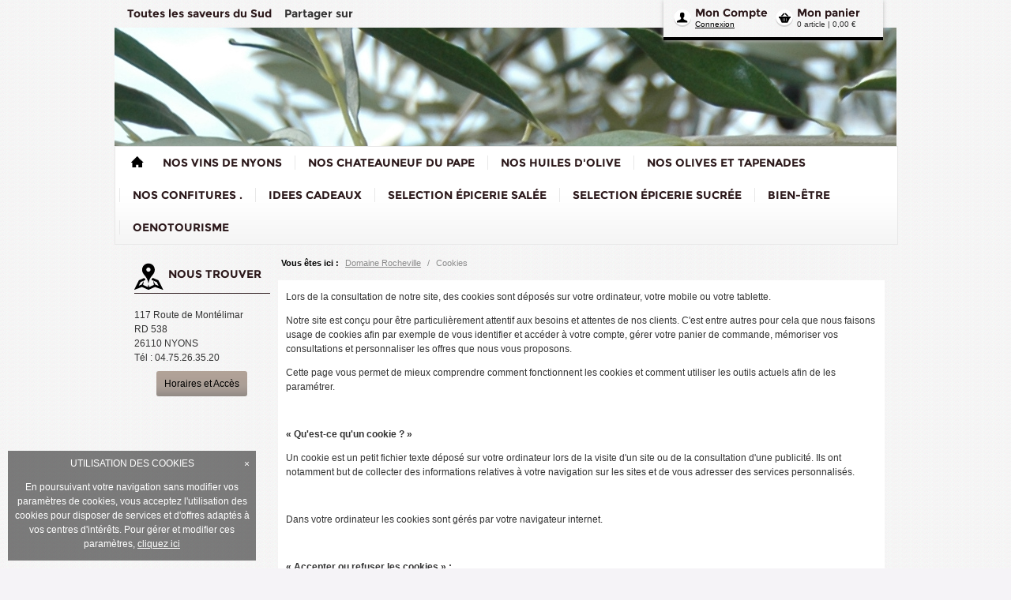

--- FILE ---
content_type: text/css
request_url: https://www.domainerocheville.fr/bundles/gabarit/gabarit/GAB_START_ONE/css/styles.php?c1=2c191b&c2=b09e92&c3=a10000&policeTitre=RALEWAY
body_size: 28309
content:



/* ===================================================================
 * PALETTE
 * =================================================================*/


/* ===================================================================
 * POLICE
 * =================================================================*/

@font-face {
    font-family: "raleway";
    src: url("/bundles/gabarit/gabarit/GAB_START_ONE/css/polices/raleway-webfont.eot");
    src: url("/bundles/gabarit/gabarit/GAB_START_ONE/css/polices/raleway-webfont.eot?#iefix") format('embedded-opentype'),
         url("/bundles/gabarit/gabarit/GAB_START_ONE/css/polices/raleway-webfont.woff") format('woff'),
         url("/bundles/gabarit/gabarit/GAB_START_ONE/css/polices/raleway-webfont.ttf") format('truetype'),
         url("/bundles/gabarit/gabarit/GAB_START_ONE/css/polices/raleway-webfont.svg#POLICE") format('svg');
    font-weight: normal;
    font-style: normal;
}
    /* Déclaration de la police par défaut pour certains élèments (colonne de gauche, libellé liste produits et..) si police spécifique */
    @font-face {
        font-family: 'montserratbold';
        src: url('polices/montserratbold-webfont.eot');
        src: url('polices/montserratbold-webfont.eot?#iefix') format('embedded-opentype'),
             url('polices/montserratbold-webfont.woff') format('woff'),
             url('polices/montserratbold-webfont.ttf') format('truetype'),
             url('polices/montserratbold-webfont.svg#montserratbold') format('svg');
        font-weight: normal;
        font-style: normal;
    }

/* ===================================================================
 * FONCTIONS UTILITAIRES CSS
 * =================================================================*/


/* ===================================================================
 * STANDARD CMS
 * =================================================================*/
* { margin: 0; padding: 0; }
.withJS .js_hidden { display: none; }
.clear { clear : both; }
.invisible { display: none; }
.alignleft { text-align: left; }
.alignright { text-align: right; }
.aligncenter { text-align: center; }
.alignjustify { text-align: justify; }
object.alignleft, img.alignleft, table.alignleft, span.alignleft, iframe.alignleft, embed.alignleft { float: left; margin: 0 10px 10px 0; }
object.alignright, img.alignright, table.alignright, span.alignright, iframe.alignright, embed.alignright { float: right; margin: 0 0 10px 10px; text-align: left;}
table.aligncenter { margin: auto; text-align: left; }
a img { border-width: 0;}
acronym { border-bottom: 1px dotted; cursor:help; }

/* LEGENDE - CREDIT */
.spanImgContainer { display: inline-block; text-align: center !important; line-height: 0;}
.spanImgOuter { display: inline-block; position: relative; }
.spanImgOuter img { display: block; }
.spanCredit { background: url(images/spanCredit.png) repeat 0 0; left: 0; bottom: 0; color: #fff; font-style: italic; font-size: 90%; max-width: 75%; padding: 5px; position: absolute; line-height: 1em; text-align: left; }
.imgLoupe { position: absolute; bottom: 0; right: 0;}
.spanLegende { display: block; font-size: 90%; border: 1px solid #dedede; padding: 5px; line-height: 1em; }

table[border="0"] { border: 0 none; }
table[border="0"] td,
table[border="0"] th { border: 0 none; }

/* CLEARFIX */
.clearfix:before,
.clearfix:after,
#site-content:before,
#site-content:after,
.field:before,
.field:after,
.paragraphe .inner:before,
.paragraphe .inner:after,
#colMain #slot_main .TPL_RECHERCHE_FACETTE_PRODUIT:after,
#colMain #slot_main .TPL_RECHERCHE_FACETTE_PRODUIT:before { content: "."; display: block; height: 0; overflow: hidden; }
.clearfix:after,
.field:after,
#site-content:after,
.paragraphe .inner:after,
#colMain #slot_main .TPL_RECHERCHE_FACETTE_PRODUIT:after { clear: both; }
.clearfix,
.field,
#site-content,
.paragraphe .inner { zoom: 1; }

.description a { text-decoration: underline; color: inherit; }
.description a:hover { text-decoration: none; color: inherit; }

@-moz-document url-prefix() {
    input {  /* Firefox 19+ */
       box-shadow: none;
    }
}

.TPL_FICHE_PRODUIT .errorMessages           { font-size: 1em; width: 60%; float: left; margin-top: 18px; font-weight: normal; }
.TPL_FICHE_PRODUIT .errorMessages .rupture  {
    background-color: #ff4747;
    color: #ffffff;
    font-size: 0.833em;
    padding: 4px 8px;
    float: left;
    margin: 0;
    text-align: center;
    width: 60px;
}
.TPL_FICHE_PRODUIT .errorMessages .delai {
    float: left;
    padding: 0 5px;
    margin: 0;
    width: 130px;
}
.TPL_FICHE_PRODUIT .dispos                  { float: right; width: 40%; margin-top: 20px; }
.TPL_FICHE_PRODUIT .dispos .frais           { font-family: Arial; font-size: 0.917em; text-align: right; }
.TPL_FICHE_PRODUIT .stockLimite             { font-size: 1em; width: 60%; float: left; margin-top: 20px; }
.TPL_FICHE_PRODUIT .stockLimite .stock      {
    background-color: #03541a;
    color: #ffffff;
    font-size: 0.833em;
    padding: 4px 8px;
    float: left;
    margin: 0;
    text-align: center;
    width: 44px;
}
.TPL_FICHE_PRODUIT .stockLimite .nbExemplaire { float: left; padding: 0 5px; margin: 0; color: #03541a; width: 150px; line-height: 14px; }
.TPL_FICHE_PRODUIT .infoMessages {
    margin-bottom: 12px;
}
.TPL_FICHE_PRODUIT .infoMessages p {
    margin: 12px 0 0 0;
}

.ficheProduitcloseModal {
    background: url(/bundles/cms/img/fancybox_sprite.png) no-repeat;
    width: 34px;
    height: 33px;
    display: inline-block;
    vertical-align: middle;
    top: 0;
    right: 0;
    z-index: 1100;
    position: absolute;
}


/* ===================================================================
 * LAYOUT GENERAL
 * =================================================================*/
/** Mobile **/
@media screen and (max-width: 641px) {
    .style-other, .cms-hide-for-mobile, .cms-hide-for-tablet { display: none; }

    #colLeft { display: none; }

    body { background: none #fff; }
    #site-main { background: none; min-width: 320px; font-size: 75%; font-family: 'montserratbold', arial;}
    #site-content { min-width: 320px; }
    #site-content.sansColGauche #colMain { width: auto; }
    span.customSelect { background: url(/bundles/gabarit/gabarit/GAB_START_ONE/css/images/btn_select_mobile.png) no-repeat right bottom #fff; border:1px solid #aaa; padding:8px 45px 8px 9px; font-size: 1.167em; }
    #colMain form > div > div > label, #colMain form .field > label { padding: 6px 0 3px; color: #777; font-weight: normal; display:block; text-align: left; float: none; width: 100%; font-family: 'montserratregular'; font-size: 1.25em; }
    #colMain form > div > div.field > input { padding: 5px; width: 95%; font-size: 1.167em; font-family: arial; color: #777; }
    #colMain form > div > div.field > div > label { font-size: 1.167em; font-family: arial; color: #777; }
    #colMain form > div > div.field input[type="checkbox"],
    #colMain form > div > div.field input[type="radio"] { margin-right: 5px; width: auto; }
    table tr td, table tr th { padding: 6px; }
    .frontModalBoxContainer .modal { margin: -150px 0 0 -150px; width: 300px; }
    .formFrontModalBox .field > label { display: block; width: 100%; text-align: left; }
    .formFrontModalBox .field input[type=text], .formFrontModalBox .field select { display: block; width: 75%; }
    .formFrontModalBox .field .enLigne label { width: 85%; text-align: left; margin-left: 10px; }
    .frontModalBoxContainer .modal .footer button { width:95%; clear:both; display: block; margin: 5px; font-size: 1.5em; 
        background: url(/bundles/gabarit/gabarit/GAB_START_ONE/css/images/btn_ombre.png) repeat-x 0 bottom #b09e92;
        border: none;
        -webkit-border-radius: 3px;
    	-moz-border-radius: 3px;
    	border-radius: 3px; color: #2b2b2b; }
    .frontModalBoxContainer .modal .footer button.frontModalBoxButton { 
        background: url(/bundles/gabarit/gabarit/GAB_START_ONE/css/images/btn_ombre.png) repeat-x 0 bottom #a10000;
        border: none;
        -webkit-border-radius: 3px;
    	-moz-border-radius: 3px;
    	border-radius: 3px; }
    .frontModalBoxContainer .modal .footer button span { text-align: left; width:100%; display: block; background: url(/bundles/gabarit/gabarit/GAB_START_ONE/css/images/fl_btn-submit-poursuivre_mobile.png) no-repeat 100% center transparent; }
    .frontModalBoxContainer .modal .footer button.frontModalBoxButton span { background: url(/bundles/gabarit/gabarit/GAB_START_ONE/css/images/fl_btn-submit-terminer_mobile.png) no-repeat 100% center transparent; }
    .frontModalBoxContainer .modal .footer .btn-submit-terminer { display: block; clear: both; margin-bottom: 10px; width: 95%; }
    .frontModalBoxContainer .modal .footer .btn-submit-terminer span { display: inline-block; width:93%; }
    .frontModalBoxContainer .modal .footer .btn-submit-poursuivre { display: block; clear: both; width: 95%; }
    .TPL_COMPTE_CLIENT .compteClient #eolas_ecommerce_core_ventebundle_compteclienttype span { font-style: italic; font-family: arial; }
    #cms-pseudo-menu, .container { display: none; }
    #colMain ul.ariane li { font-size: 1.167em; background-color: #f6f5f2;  width: 100%; padding: 0; -moz-box-shadow: 0px 4px 8px 0px #d1d1d1; -webkit-box-shadow: 0px 4px 8px 0px #d1d1d1; -o-box-shadow: 0px 4px 8px 0px #d1d1d1; box-shadow: 0px 4px 8px 0px #d1d1d1; filter:progid:DXImageTransform.Microsoft.Shadow(color=#d1d1d1, Direction=180, Strength=8); }
    #colMain ul.ariane li a { margin: 0 4px; padding: 6px 9px 6px 28px; width: 90%; display: inline-block; color: #939393; background: url(/bundles/gabarit/gabarit/GAB_START_ONE/css/images/picto_back-mobile-menu.png) no-repeat 9px center; }
    #colMain ul.ariane li:last-child, #colMain ul.ariane li:first-child, #colMain ul.ariane li span { display: none; }

    #site-bandeau-haut {  background: url(/bundles/gabarit/gabarit/GAB_START_ONE/css/images/bg-site-header_mobile.png) repeat-x 0 bottom #f6f5f2; padding-bottom: 18px; }
    #site-header { height: 74px; padding: 13px 9px 0 0; }
    #bloc-panier-compte-haut { float: right; }
    #bloc-panier-compte-haut li { float:right; text-indent: -9999px; width: 44px; height: 44px; }
    #bloc-panier-compte-haut .mon-compte { background: url(/bundles/gabarit/gabarit/GAB_START_ONE/css/images/picto_compte_mobile.png) no-repeat 100% 0; }
    #bloc-panier-compte-haut .mon-panier { background: url(/bundles/gabarit/gabarit/GAB_START_ONE/css/images/picto_panier_mobile.png) no-repeat 100% 0; }
    #bloc-panier-compte-haut span, #bloc-panier-compte-haut a { display: none; }
    #bloc-panier-compte-haut .nb-produits-panier { display: block; }
    #bloc-panier-compte-haut .bloc-panier-compte-haut-inner { display:none !important; }
    #site-top-header #bloc-panier-compte-haut h5 a,
    #site-top-header #bloc-panier-compte-haut .lien-mon-panier a,
    #site-top-header #bloc-panier-compte-haut .lien-mon-compte a {
        display: block;
        width:44px;
        height:44px;
    }
    #site-top-header #bloc-panier-compte-haut .mon-panier h5 { position: relative; }
    #bandeau { margin: 0 0 0 8px; }
    #site-moteur-recherche {
        display:none;
    }
    #mobileheader { float: right; margin-top: -6px; margin-right: 10px;}
    #mobileheader #form_ecom_cat_recherche_textuelle_texte { border: none; -webkit-border-radius: 0;
    	-moz-border-radius: 0;
    	border-radius: 0; float:left; background: url(/bundles/gabarit/gabarit/GAB_START_ONE/css/images/input_rechercher_mobile.png) no-repeat 0 50%; height: 36px; padding: 0 10px; width: 210px; }
    #mobileheader button#recherche { box-shadow: none; margin: 0; padding: 0; height: 36px; width:42px; text-indent: -9999px; background: url(/bundles/gabarit/gabarit/GAB_START_ONE/css/images/btn_rechercher_mobile.png) no-repeat 0 0; }
    #site-menu .menu-style-mobile { background: url(/bundles/gabarit/gabarit/GAB_START_ONE/css/images/picto_menu.png) no-repeat 0 0; min-height:38px; margin: -5px 0 0 10px; cursor: pointer; width: 29px; }
    #site-menu .menuNiv1 { display: none !important; }

    #site-footer { background: #b09e92; }
    #social-partage { text-align: right; margin-bottom: 10px; }
    #social-partage .addthis_toolbox { padding:0; display: inline-block; }
    #site-footer #social-partage p { float: none; display: inline-block; }
    #site-footer #social-partage a { float: none; display: inline-block; }
    #site-footer .liens { clear: both; text-align: center; border-top: 1px solid #939393; margin: 0 10px; padding: 9px 0 0 0; }
    #site-footer .liens li { border-left : 1px solid #4d4d4d; padding: 0 4px; line-height: 0.917em; }
    #site-footer .liens li.contact { border: none; }


    #colMain .cms-tpl ul.thumbnails li { display: block; padding: 13px 0 0 0; clear: both; }
    .cms-tpl .liste-produits li:first-child { padding: 0; }
    .cms-tpl .liste-produits .liste-produits-item .encadre { float:left; margin-right: 10px; border: 1px solid #e8e8e8;}
    .cms-tpl ul.thumbnails .caption h3 a { font-family: 'montserratregular'; }
    .liste-produits li .btnPanier, .liste-produits li .btnVoirProduit, .liste-produits li .btnExpire, .liste-produits li .btnDispo, .liste-produits .caption p.errorMessages { display: none; }

    #colMain .cms-bloc .cms-tpl .paragraphe.TPL_DIAPORAMA_ACCUEIL { padding : 17px 9px; margin: 0; }
    .TPL_DIAPORAMA_ACCUEIL .carousel .carousel-caption { display: none; }
    .TPL_DIAPORAMA_ACCUEIL .carousel-control { display: none; }
    .TPL_DIAPORAMA_ACCUEIL .carousel-control-pager { bottom: -30px; }

    #colMain .cms-bloc .cms-tpl .paragraphe.TPL_TOP_VENTE_PRODUITS ul.thumbnails li { padding: 0; }
    .TPL_TOP_VENTE_PRODUITS .liste-produits .liste-produits-item { padding: 5px; }
    .TPL_TOP_VENTE_PRODUITS .liste-produits .liste-produits-item h3 { width: 150px; }

    .cms-tpl .TPL_LISTE_ACTUALITE .inner .liste .item .description .date {float:left; width:20%; }

    .TPL_COMPTE_CLIENT .nav-tabs li a {width: 30%; padding: 5px 0 5px 5px; line-height: 18px; min-height: 55px; float:left; }
    .TPL_COMPTE_CLIENT .inner { padding: 20px 0 60px; position: relative; }
    .TPL_COMPTE_CLIENT .btn-return { margin: 10px 0; }
    .TPL_COMPTE_CLIENT #adresses fieldset.address .btn-edit { color: #fff; }

    .cms-tpl .TPL_COMPTE_CLIENT button, .cms-tpl .TPL_COMPTE_CLIENT .compteClient .commandeDetail .btn-submit, .cms-tpl .TPL_COMPTE_CLIENT .compteClient .ajouterAdresse .btn-submit { 
        background: url(/bundles/gabarit/gabarit/GAB_START_ONE/css/images/btn_ombre.png) repeat-x 0 bottom #a10000;
        border: none;
        -webkit-border-radius: 3px;
    	-moz-border-radius: 3px;
    	border-radius: 3px; margin-bottom: 5px; clear:both; display: block; padding: 12px; font-size: 1.5em; color: #2b2b2b; position: relative; left:0; top: 0; text-align: left; }
    .cms-tpl .TPL_COMPTE_CLIENT .compteClient .inner form button { width: 100%; }
    .cms-tpl .TPL_COMPTE_CLIENT button span, .cms-tpl .TPL_COMPTE_CLIENT .compteClient .commandeDetail .btn-submit span, .cms-tpl .TPL_COMPTE_CLIENT .compteClient .ajouterAdresse .btn-submit span { background: url(/bundles/gabarit/gabarit/GAB_START_ONE/css/images/fl_btn-submit-terminer_mobile.png) no-repeat 100% center; width: 100%; display: block; }

    .TPL_FICHE_PRODUIT .fiche-produit-main .photos { text-align: center; }
    .TPL_FICHE_PRODUIT .fiche-produit-main .photos .diapo { overflow: hidden; height: 320px; width: 320px; }
    .TPL_FICHE_PRODUIT .fiche-produit-main .photos .addthis_toolbox { float: right; display:block; height: 30px; }
    .TPL_FICHE_PRODUIT .fiche-produit-main .infos .description, .TPL_FICHE_PRODUIT .fiche-produit-main .qte { /**display: none;*/ }
    .TPL_FICHE_PRODUIT .fiche-produit-main .infos .caddie { width: 150px; }
    .TPL_FICHE_PRODUIT .fiche-produit-main .prix { float:left; }
    .TPL_FICHE_PRODUIT .fiche-produit-main .img-zoom { display: none; }
    #site-content .TPL_FICHE_PRODUIT .fiche-produit-main .photos ul.diapo .container-img-diapo { display: block; height: auto; width: 100%; }
    #site-content .TPL_FICHE_PRODUIT .fiche-produit-main .photos ul.diapo .container-img-diapo img { max-width: 100%; }
    .TPL_FICHE_PRODUIT .fiche-produit-main .addthis_toolbox a { float: none; display: inline-block; }

    .TPL_FICHE_PRODUIT .fiche-produit-main .infos .prix .initial { clear: both; }
    .TPL_FICHE_PRODUIT .fiche-produit-main .infos .prix { width: 48%; }

   /** redmine #23121 - Description masquée sur mobile */
   /* .TPL_FICHE_PRODUIT .description { display: none; }*/

    .zoomContainer { display: none !important; }

    .TPL_PRODUIT_CROSS_SELLING .cross-sell { width: 172px; margin: 0 auto;}
    .TPL_PRODUIT_CROSS_SELLING .bx-wrapper {  }
    #colMain .TPL_PRODUIT_CROSS_SELLING .bx-wrapper .liste-produits li { display: inline-block; clear: none; margin: 0; padding: 0; }
    .cms-tpl .TPL_PRODUIT_CROSS_SELLING .bx-wrapper .liste-produits .liste-produits-item .encadre { float:none; margin-right: 0; border: none;}
    .cms-tpl .TPL_PRODUIT_CROSS_SELLING .bx-wrapper ul.thumbnails .caption h3 a { font-family: 'montserratbold'; }
    .TPL_PRODUIT_CROSS_SELLING .bx-wrapper .liste-produits li .btnPanier, .TPL_PRODUIT_CROSS_SELLING .bxslider .liste-produits li .btnVoirProduit, .TPL_PRODUIT_CROSS_SELLING .bxslider .liste-produits li .btnExpire, .TPL_PRODUIT_CROSS_SELLING .bxslider .liste-produits li .btnDispo, .TPL_PRODUIT_CROSS_SELLING .bxslider .liste-produits .caption p.errorMessages { display: block; }
    .TPL_PRODUIT_CROSS_SELLING .liste-produits .liste-produits-item { border: 1px solid #e8e8e8; padding: 5px; width:160px; height: 335px; }
    .TPL_PRODUIT_CROSS_SELLING .liste-produits li { width: 172px; text-align: left; position: relative; float: left; }
    .TPL_PRODUIT_CROSS_SELLING .liste-produits li .liste-produits-item .encadre { border: none; border-bottom: 1px solid #ededed; padding-bottom: 5px; }

    .TPL_LOGIN .client-register { padding-bottom: 0; }

    .TPL_PANIER table { margin-bottom: 40px; }
    .panier #navCommande {margin-bottom: 20px; }
    .panier #navCommande td { display:none; }
    .panier #navCommande tbody { background: url(/bundles/gabarit/gabarit/GAB_START_ONE/css/images/separation_filAriane_panier_mobile.png) no-repeat right center #e8e8e8; }
    .panier #navCommande td.selected { background: none; text-align: left; width: 97%; font-size: 1.5em; display: block; padding : 5px 10px; }
    .panier #navCommande td.selected span { font-size: 0.778em; padding: 3px 5px 7px;}
    .TPL_PANIER table thead, .TPL_PANIER table tbody td.col3 { display:none; }
    .panier table tbody td { border: none; padding: 5px 0; }
    .panier table tbody td.col1 { width: 210px; display: inline-block; }
    .panier table tbody td.col1 > a { font-size: 1.167em; font-family: 'montserratregular'; width: 115px; }
    .panier table tbody td.col1 div.style-mobile { float: left; padding-top: 5px;}
    .panier table tbody td img { border: 1px solid #ededed; float: left; margin-right: 11px; width:90px; height: 90px; }
    .TPL_PANIER table tbody td.col4 { font-size: 1.25em; vertical-align: top; }
    .TPL_PANIER table tbody td.col5 a.delete { float:right; }
    .TPL_PANIER table tfoot tr.total td.panier-montant {color: #f43939; font-size: 1.5em; font-weight: normal; }
    #colMain #promotion form > div > div > label { padding: 0; }
    #colMain .TPL_PANIER #promotion form > div > div.field input { float: left; width: 85px; border: 1px solid #a6a6a6; -webkit-border-radius: 2px 0 0 2px;
    	-moz-border-radius: 2px 0 0 2px;
    	border-radius: 2px 0 0 2px; padding: 8.5px 9px; }
    .TPL_PANIER #promotion form, .TPL_PANIER #promotion  { width: 147px; float:left; }
    .TPL_PANIER #promotion form #form { width: 104px; float:left; text-align: left; }
    .TPL_PANIER #promotion form #ajouterPromotion { background: url(/bundles/gabarit/gabarit/GAB_START_ONE/css/images/btn_ok_mobile.png) no-repeat left center transparent; border: none; text-indent: -9999px; width: 42px; height: 36px;}
    .TPL_PANIER .btn-submit-vide-panier { margin-bottom: 25px; float:right; 
        background: url(/bundles/gabarit/gabarit/GAB_START_ONE/css/images/btn_ombre.png) repeat-x 0 bottom #b09e92;
        border: none;
        -webkit-border-radius: 3px;
    	-moz-border-radius: 3px;
    	border-radius: 3px; color: #2b2b2b; padding: 3px 0 3px 14px; margin-top: 37px; line-height: 16px;}
    .TPL_PANIER .btn-submit-vide-panier span { width: 85px; display: block; font-size: 1.25em; background: url(/bundles/gabarit/gabarit/GAB_START_ONE/css/images/picto_delete.png) no-repeat 90% center; padding-right: 36px;}
    .TPL_PANIER .btn-submit-poursuivre, .TPL_PANIER .btn-submit-terminer { margin-bottom: 5px; clear:both; display: block; padding: 12px; font-size: 1.5em; color: #2b2b2b;}
    .TPL_PANIER .btn-submit-poursuivre { 
        background: url(/bundles/gabarit/gabarit/GAB_START_ONE/css/images/btn_ombre.png) repeat-x 0 bottom #b09e92;
        border: none;
        -webkit-border-radius: 3px;
    	-moz-border-radius: 3px;
    	border-radius: 3px; }
    .TPL_PANIER .btn-submit-poursuivre span { width: 100%; display: block; background: url(/bundles/gabarit/gabarit/GAB_START_ONE/css/images/fl_btn-submit-poursuivre_mobile.png) no-repeat 100% center;}
    .TPL_PANIER .btn-submit-terminer { 
        background: url(/bundles/gabarit/gabarit/GAB_START_ONE/css/images/btn_ombre.png) repeat-x 0 bottom #a10000;
        border: none;
        -webkit-border-radius: 3px;
    	-moz-border-radius: 3px;
    	border-radius: 3px; }
    .TPL_PANIER .btn-submit-terminer span { width: 100%; display: block;  background: url(/bundles/gabarit/gabarit/GAB_START_ONE/css/images/fl_btn-submit-terminer_mobile.png) no-repeat 100% center;  }
    .TPL_REGISTER form .btn-submit, form .TPL_PANIER .btn-submit-poursuivre, form .TPL_PANIER .btn-submit-terminer { 
        background: url(/bundles/gabarit/gabarit/GAB_START_ONE/css/images/btn_ombre.png) repeat-x 0 bottom #a10000;
        border: none;
        -webkit-border-radius: 3px;
    	-moz-border-radius: 3px;
    	border-radius: 3px; padding: 12px; margin-top: 15px; clear:both; display: inline-block; width: 100%; position: relative; top:0; left: 0;  font-size: 1.5em; color: #2b2b2b; text-align: left; }
    .TPL_REGISTER form .btn-submit span, form .TPL_PANIER .btn-submit-poursuivre span, form .TPL_PANIER .btn-submit-terminer span { background: url(/bundles/gabarit/gabarit/GAB_START_ONE/css/images/fl_btn-submit-terminer_mobile.png) no-repeat right center; display: block; width: 100%;}
    .TPL_PANIER table tbody td .delete.style-other { display: none; }
    .TPL_PANIER table tbody td .delete.style-mobile { background: url(/bundles/gabarit/gabarit/GAB_START_ONE/css/images/btn_supprimer.png) no-repeat right bottom; height: 27px; width: 26px; display: block; float: right;}
    .TPL_PANIER table tbody td.col5 { width:0%; }
    .TPL_PANIER .btn-submit-poursuivre:hover, .TPL_PANIER .btn-submit-terminer:hover { color: #2B2B2B; }
    .TPL_TUNNEL .tunnel-livraison .btn-ajouter { 
        background: url(/bundles/gabarit/gabarit/GAB_START_ONE/css/images/btn_ombre.png) repeat-x 0 bottom #a10000;
        border: none;
        -webkit-border-radius: 3px;
    	-moz-border-radius: 3px;
    	border-radius: 3px; clear: both; color: #2B2B2B; display: block; font-size: 1.5em; margin: 5px; padding: 12px;}
    .TPL_TUNNEL .tunnel-livraison .btn-ajouter span { width: 100%; display: block;  background: url(/bundles/gabarit/gabarit/GAB_START_ONE/css/images/fl_btn-submit-terminer_mobile.png) no-repeat 100% center;}
    .TPL_TUNNEL .tunnel-livraison h5, .TPL_TUNNEL .tunnel-paiement h5, .TPL_TUNNEL .tunnel-adresses h5 { font-size: 1.25em; }
    .TPL_TUNNEL .tunnel-livraison .prix, .TPL_TUNNEL .tunnel-adresses .prix { font-size: 1.084em; font-family: 'montserratregular'; }
    .TPL_TUNNEL .tunnel-validation .btn-submit { 
        background: url(/bundles/gabarit/gabarit/GAB_START_ONE/css/images/btn_ombre.png) repeat-x 0 bottom #a10000;
        border: none;
        -webkit-border-radius: 3px;
    	-moz-border-radius: 3px;
    	border-radius: 3px; clear: both; color: #2B2B2B; display: block; font-size: 1.5em; margin: 5px 0; padding: 12px; }
    .TPL_TUNNEL .tunnel-validation .btn-submit span { width: 100%; display: block;  background: url(/bundles/gabarit/gabarit/GAB_START_ONE/css/images/fl_btn-submit-terminer_mobile.png) no-repeat 100% center;  }
    .TPL_TUNNEL .tunnel-validation .btn-edit { 
        background: url(/bundles/gabarit/gabarit/GAB_START_ONE/css/images/btn_ombre.png) repeat-x 0 bottom #b09e92;
        border: none;
        -webkit-border-radius: 3px;
    	-moz-border-radius: 3px;
    	border-radius: 3px; }
    .TPL_TUNNEL .tunnel-validation .btn-edit span {  width: 100%; display: block;  background: url(/bundles/gabarit/gabarit/GAB_START_ONE/css/images/fl_btn-submit-poursuivre_mobile.png) no-repeat 100% center; }

    .TPL_PLAN_SITE > ul > li > ul > li { margin: 10px 0 15px 0; }

    .TPL_CONTACT form input[type=text], .TPL_CONTACT form textarea, .TPL_CONTACT form select { width: 95%;  font-size: 1.167em;}
    .TPL_CONTACT button { float: none; color: #2B2B2B; display: block; font-size: 1.5em; margin: 5px 0; padding: 12px; text-align: left; width: 100%;}
    .TPL_CONTACT button span { display: block; background: url(/bundles/gabarit/gabarit/GAB_START_ONE/css/images/fl_btn-submit-terminer_mobile.png) no-repeat 100% center; }

/* A SUPP */
    .TPL_DEPOT_AVIS input[type=text], .TPL_DEPOT_AVIS input[type=email], .TPL_DEPOT_AVIS textarea, .TPL_DEPOT_AVIS .stars_widget { width: 95%; }
    .TPL_DEPOT_AVIS .stars_widget #note { padding: 0; display: none; }
    .TPL_DEPOT_AVIS #eolas_ecom_module_avisbundle_clientavistype_captcha { width: 50%; margin-top: 10px; display: block; clear: both; }
    .TPL_DEPOT_AVIS button { float: none; color: #2B2B2B; display: block; font-size: 1.5em; margin: 5px 0; padding: 12px; text-align: left; width: 100%; }
    .TPL_DEPOT_AVIS button span { display: block; background: url(/bundles/gabarit/gabarit/GAB_START_ONE/css/images/fl_btn-submit-terminer_mobile.png) no-repeat 100% center; }


/*
    .paragraphe .depotAvis input[type=text], 
    .paragraphe .depotAvis input[type=email], 
    .paragraphe .depotAvis textarea, 
    .paragraphe .depotAvis .stars_widget { width: 95%; }
    .depotAvis .stars_widget #note { padding: 0; display: none; }
    .depotAvis button { float: none; color: #2B2B2B; display: block; font-size: 1.5em; margin: 5px 0; padding: 12px; text-align: left; width: 100%; }
    .depotAvis button span { display: block; background: url(/bundles/gabarit/gabarit/GAB_START_ONE/css/images/fl_btn-submit-terminer_mobile.png) no-repeat 100% center; }
    .paragraphe .depotAvis .btn-submit { margin-left: 0; }
*/
    .TPL_NOUS_TROUVER #map_canvas { width: auto !important; }
    .TPL_NOUS_TROUVER .carousel-control-pager { margin: 0; padding: 0; position: absolute; width: 100%; text-align: center; }
    .TPL_NOUS_TROUVER .carousel-control-pager li { display: inline-block; text-indent: -9999px; }
    .TPL_NOUS_TROUVER .carousel-control-pager li a { display:block; background: url(/bundles/gabarit/gabarit/GAB_START_ONE/css/images/puce_diapo.png) no-repeat 0 100%; height: 9px; width: 9px; }
    .TPL_NOUS_TROUVER .carousel-control-pager li a.active { background: url(/bundles/gabarit/gabarit/GAB_START_ONE/css/images/puce_hover_diapo.png) no-repeat 0 100%; height: 10px; width: 11px; }

    /* Correction pour tpl top ventes : dépassement du prix si trop long */
    #colMain .TPL_TOP_VENTE_PRODUITS .liste-produits li .liste-produits-item .caption  { width: auto; }
    #site-content #colMain .cms-bloc .cms-tpl .TPL_TOP_VENTE_PRODUITS .liste-produits h3 { padding: 0 2%; width: 52%; }
    #colMain .TPL_TOP_VENTE_PRODUITS ul.liste-produits .caption p.produitPrix { float: left; overflow: visible; padding-left: 2%; width: 25%; }
    .TPL_TOP_VENTE_PRODUITS .liste-produits .liste-produits-item {  }
    .TPL_TOP_VENTE_PRODUITS .liste-produits li:before,
    .TPL_TOP_VENTE_PRODUITS .liste-produits li:after { content: "."; display: block; height: 0; overflow: hidden; }
    .TPL_TOP_VENTE_PRODUITS .liste-produits li:after { clear: both; }

    #colMain #slot_main #ecom_cat_recherche_par_facette .rechercheFacetteProduit-optionGroup { width: 45%; margin: 0 0 5px 5%; }


    /*** TEMPLATES RECOMMENDER ****/

    /* Produits Similaires " CrossSelling*/
    .TPL_RECOMMENDER_PRODUIT_CROSS_SELLING .cross-sell, .TPL_RECOMMENDER_VISITOR .cross-sell, .TPL_RECOMMENDER_CUSTOMER .cross-sell, .TPL_RECOMMENDER_PRODUIT_ALSO_BOUGHT .cross-sell { width: 172px; margin: 0 auto;}
    .TPL_RECOMMENDER_PRODUIT_CROSS_SELLING .bx-wrapper, .TPL_RECOMMENDER_VISITOR .bx-wrapper, .TPL_RECOMMENDER_CUSTOMER .bx-wrapper, .TPL_RECOMMENDER_PRODUIT_ALSO_BOUGHT .bx-wrapper {  }

    #colMain .TPL_RECOMMENDER_PRODUIT_CROSS_SELLING .bx-wrapper .liste-produits li,
    #colMain .TPL_RECOMMENDER_VISITOR .bx-wrapper .liste-produits li,
    #colMain .TPL_RECOMMENDER_CUSTOMER .bx-wrapper .liste-produits li,
    #colMain .TPL_RECOMMENDER_PRODUIT_ALSO_BOUGHT .bx-wrapper .liste-produits li { display: inline-block; clear: none; margin: 0; padding: 0; }

    .cms-tpl .TPL_RECOMMENDER_PRODUIT_CROSS_SELLING .bx-wrapper .liste-produits .liste-produits-item .encadre,
    .cms-tpl .TPL_RECOMMENDER_VISITOR .bx-wrapper .liste-produits .liste-produits-item .encadre,
    .cms-tpl .TPL_RECOMMENDER_CUSTOMER .bx-wrapper .liste-produits .liste-produits-item .encadre,
    .cms-tpl .TPL_RECOMMENDER_PRODUIT_ALSO_BOUGHT .bx-wrapper .liste-produits .liste-produits-item .encadre { float:none; margin-right: 0; border: none;}

    .cms-tpl .TPL_RECOMMENDER_PRODUIT_CROSS_SELLING .bx-wrapper ul.thumbnails .caption h3 a,
    .cms-tpl .TPL_RECOMMENDER_VISITOR .bx-wrapper ul.thumbnails .caption h3 a,
    .cms-tpl .TPL_RECOMMENDER_CUSTOMER .bx-wrapper ul.thumbnails .caption h3 a,
    .cms-tpl .TPL_RECOMMENDER_PRODUIT_ALSO_BOUGHT .bx-wrapper ul.thumbnails .caption h3 a { font-family: 'montserratbold'; }

    .TPL_RECOMMENDER_PRODUIT_CROSS_SELLING .bx-wrapper .liste-produits li .btnPanier,
    .TPL_RECOMMENDER_PRODUIT_CROSS_SELLING .bxslider .liste-produits li .btnVoirProduit,
    .TPL_RECOMMENDER_PRODUIT_CROSS_SELLING .bxslider .liste-produits li .btnExpire,
    .TPL_RECOMMENDER_PRODUIT_CROSS_SELLING .bxslider .liste-produits li .btnDispo,
    .TPL_RECOMMENDER_PRODUIT_CROSS_SELLING .bxslider .liste-produits .caption p.errorMessages,
    .TPL_RECOMMENDER_VISITOR .bx-wrapper .liste-produits li .btnPanier,
    .TPL_RECOMMENDER_VISITOR .bxslider .liste-produits li .btnVoirProduit,
    .TPL_RECOMMENDER_VISITOR .bxslider .liste-produits li .btnExpire,
    .TPL_RECOMMENDER_VISITOR .bxslider .liste-produits li .btnDispo,
    .TPL_RECOMMENDER_VISITOR .bxslider .liste-produits .caption p.errorMessages,
    .TPL_RECOMMENDER_CUSTOMER .bx-wrapper .liste-produits li .btnPanier,
    .TPL_RECOMMENDER_CUSTOMER .bxslider .liste-produits li .btnVoirProduit,
    .TPL_RECOMMENDER_CUSTOMER .bxslider .liste-produits li .btnExpire,
    .TPL_RECOMMENDER_CUSTOMER .bxslider .liste-produits li .btnDispo,
    .TPL_RECOMMENDER_CUSTOMER .bxslider .liste-produits .caption p.errorMessages,
    .TPL_RECOMMENDER_PRODUIT_ALSO_BOUGHT .bx-wrapper .liste-produits li .btnPanier,
    .TPL_RECOMMENDER_PRODUIT_ALSO_BOUGHT .bxslider .liste-produits li .btnVoirProduit,
    .TPL_RECOMMENDER_PRODUIT_ALSO_BOUGHT .bxslider .liste-produits li .btnExpire,
    .TPL_RECOMMENDER_PRODUIT_ALSO_BOUGHT .bxslider .liste-produits li .btnDispo,
    .TPL_RECOMMENDER_PRODUIT_ALSO_BOUGHT .bxslider .liste-produits .caption p.errorMessages { display: block; }

    .TPL_RECOMMENDER_PRODUIT_CROSS_SELLING .liste-produits .liste-produits-item,
    .TPL_RECOMMENDER_VISITOR .liste-produits .liste-produits-item,
    .TPL_RECOMMENDER_CUSTOMER .liste-produits .liste-produits-item,
    .TPL_RECOMMENDER_PRODUIT_ALSO_BOUGHT .liste-produits .liste-produits-item { border: 1px solid #e8e8e8; padding: 5px; width:160px; height: 335px; }

    .TPL_RECOMMENDER_PRODUIT_CROSS_SELLING .liste-produits li,
    .TPL_RECOMMENDER_VISITOR .liste-produits li,
    .TPL_RECOMMENDER_CUSTOMER .liste-produits li,
    .TPL_RECOMMENDER_PRODUIT_ALSO_BOUGHT .liste-produits li { width: 172px; text-align: left; position: relative; float: left; }

    .TPL_RECOMMENDER_PRODUIT_CROSS_SELLING .liste-produits li .liste-produits-item .encadre,
    .TPL_RECOMMENDER_VISITOR .liste-produits li .liste-produits-item .encadre,
    .TPL_RECOMMENDER_CUSTOMER .liste-produits li .liste-produits-item .encadre,
    .TPL_RECOMMENDER_PRODUIT_ALSO_BOUGHT .liste-produits li .liste-produits-item .encadre { border: none; border-bottom: 1px solid #ededed; padding-bottom: 5px; }

    .tunnel-validation .pointrelais .item {
        width: 100%;
    }

    .tunnel-validation .rechercheMondialRelay button#recherche {
        float: none;
    }
    .fl-l-50 .cms-tpl .TPL_CATEGORIE_LISTE_PRODUITS_REDAC .paginator,
    .fl-r-50 .cms-tpl .TPL_CATEGORIE_LISTE_PRODUITS_REDAC .paginator { clear: both; }
}
/** Ne s'applique pas aux mobiles et tablettes **/
@media screen and (min-width: 641px) {
    .style-mobile, .cms-hide-for-desktop { display: none; }
    .pseudo .cms-hide-for-desktop { display: block; }

    body { background: url(/bundles/gabarit/gabarit/GAB_START_ONE/css/images/bg_body.png) repeat 0 0; background-color: #f5f3f7; }
    #site-main { font-family: 'montserratbold', arial; position: relative; z-index: 1; font-size: 75%; }
    #site-content { width: 990px; clear: both; margin: 0 auto; padding: 6px 0 0; zoom: 1;}
    #colLeft { width: 17.373%; float: left; margin-left: 25px; }
    #colMain { width: 77.57%; float: right; margin: 0 15px 0 10px; }
    #site-content.sansColGauche #colMain {width: 96.96%; float: none; margin: 0 auto; }
    span.customSelect { background: url(/bundles/gabarit/gabarit/GAB_START_ONE/css/images/btn_select.png) no-repeat right bottom #fff; border:1px solid #aaa; padding: 4px 35px 4px 9px; }
    .cms-bloc.fl-l-50 { float: left; clear: left; width: 49%; }
    .cms-bloc.fl-r-50 { float: right; clear: right; width: 49%; }
    .cms-bloc.fl-l { float: left; clear: none; }
    .cms-bloc.fl-r { float: right; clear: none; }
    .fl-l-50 .cms-tpl ul.thumbnails li,
    .fl-r-50 .cms-tpl ul.thumbnails li { width: 49%; margin: 0 0 30px; }
    #colMain .cms-bloc.fl-l-50 .cms-tpl h3, #colMain .cms-bloc.fl-r-50 .cms-tpl h3, #colMain .cms-bloc.fl-l-50 .cms-tpl h2, #colMain .cms-bloc.fl-r-50 .cms-tpl h2 { background: url(/bundles/gabarit/gabarit/GAB_START_ONE/css/images/title_paragraphe_50.png) no-repeat left bottom; }
    #colMain form > div > div > label, #colMain form .field > label { color: #777; font-weight: normal; font-family: 'montserratregular'; font-size: 1.167em; line-height: 30px; }
    #colMain form > div > div.field > input { font-family: arial; color: #777; padding: 5px; }
    #colMain form > div > div.field > div > label { font-family: arial; color: #777; }
    #colMain form > div > div.field > div { margin-top: 5px; }
    #colMain form > div > div.field > div > input[type=radio] { margin-right: 5px; }
    #colMain form > div > div.field > div > label { font-size: 1.084em; }
    table tr td, table tr th { padding: 10px; }
    form input[type=radio], form input[type=checkbox], .formFrontModalBox input[type=radio], .formFrontModalBox input[type=checkbox] { border: none; }
    .btn-submit:hover, .btn-submit-poursuivre:hover, .btn-submit-terminer:hover, .TPL_LOGIN .lien-client-register a:hover, button:hover { color: #fff; }
    .formFrontModalBox .field > label { float:left; width: 35%; text-align: right; }
    .formFrontModalBox .field input[type=text], .formFrontModalBox .field select { width: 55%; text-align: left; }
    .formFrontModalBox .field span { width: 60%; text-align: left; float: right; display: block; }
    button#recherche { z-index: 1; }
    select.style-select { /*width: 174px !important;*/ height: 28px !important;}
    #colMain ul.ariane li { font-size: 0.917em; padding: 0;}
    #colMain ul.ariane li a { text-decoration: underline; }
    #colMain ul.ariane li a, #colMain ul.ariane li span { margin: 0 4px; color: #8c8c8c; }
    #colMain ul.ariane li span.message { font-weight: bold; color: #000; }

    #site-header { width: 990px;  min-height: 184px;}
    #social-partage .addthis_toolbox {padding-top: 10px;}
    .compte-panier-haut { position: relative; z-index: 10000; }
    #bloc-panier-compte-haut { margin: 0; padding: 0 14px 0 5px; -moz-box-shadow: 0px 1px 5px 0 #bcbcbc; -webkit-box-shadow: 0px 1px 5px 0 #bcbcbc; -o-box-shadow: 0px 1px 5px 0 #bcbcbc; box-shadow: 0px 1px 5px 0 #bcbcbc; position: absolute; top: 0; right: 17px; min-height:43px; border-bottom: 4px solid #000; background: url(/bundles/gabarit/gabarit/GAB_START_ONE/css/images/bg_body.png) repeat 0 0 #fff; width: 259px; }
    #bloc-panier-compte-haut li { display: block; float: right; padding: 10px 0 10px 34px; line-height: 13px; width: 95px; }
    #bloc-panier-compte-haut .mon-compte { cursor: pointer; background: url(/bundles/gabarit/gabarit/GAB_START_ONE/css/images/picto_compte.png) no-repeat 7px 12px; }
    #bloc-panier-compte-haut .mon-panier { cursor: pointer; background: url(/bundles/gabarit/gabarit/GAB_START_ONE/css/images/picto_panier.png) no-repeat 7px 12px; }
    #bloc-panier-compte-haut .mon-compte.hover { cursor: pointer; background: url(/bundles/gabarit/gabarit/GAB_START_ONE/css/images/picto_compte_hover.png) no-repeat 7px 12px; }
    #bloc-panier-compte-haut .mon-panier.hover { cursor: pointer; background: url(/bundles/gabarit/gabarit/GAB_START_ONE/css/images/picto_panier_hover.png) no-repeat 7px 12px; }
    #site-menu { /*width:958px;*/ margin: 0 auto; position: relative; z-index: 2; width: 990px; }
    #site-menu .menuNiv1 { margin: 0; background:url(/bundles/gabarit/gabarit/GAB_START_ONE/css/images/bg_site-menu.png) repeat-x center bottom #fff; min-height: 42px; width: 99.5%; }

    #site-footer { background: #b09e92; }
    #site-footer .liens { width: 960px; text-align: left; padding: 0; margin: 0 auto; }
    #site-footer .liens li { padding: 0; }
    #site-footer .liens li a { width:173px; padding: 10px 0 10px 10px; }
    #site-footer .liens .contact a { background: url(/bundles/gabarit/gabarit/GAB_START_ONE/css/images/picto_contact.png) no-repeat 0 50%; padding: 10px 0 10px 18px; }
    #site-footer .liens .newsletter a { background: url(/bundles/gabarit/gabarit/GAB_START_ONE/css/images/picto_newsletter_petit.png) no-repeat 0 50%; padding: 10px 0 10px 18px; }
    #site-footer .liens .nousTrouver a { background: url(/bundles/gabarit/gabarit/GAB_START_ONE/css/images/picto_nousTrouver_petit.png) no-repeat 0 50%; padding: 10px 0 10px 18px; }
    #site-footer .liens .cgv a { background: url(/bundles/gabarit/gabarit/GAB_START_ONE/css/images/picto_cgv.png) no-repeat 0 50%; padding: 10px 0 10px 17px; }
    #site-footer .liens .profil a { background: url(/bundles/gabarit/gabarit/GAB_START_ONE/css/images/picto_profil.png) no-repeat 0 50%; padding: 10px 0 10px 19px; }
    #site-footer .liens .plan a { background: url(/bundles/gabarit/gabarit/GAB_START_ONE/css/images/picto_plan.png) no-repeat 0 50%; padding: 10px 0 10px 22px; }
    #site-footer .liens .cnil a { background: url(/bundles/gabarit/gabarit/GAB_START_ONE/css/images/picto_cookie.png) no-repeat 0 50%; padding: 10px 0 10px 22px; }
    #site-footer .liens .affaires a { background: url(/bundles/gabarit/gabarit/GAB_START_ONE/css/images/picto_affaires.png) no-repeat 0 50%; padding: 10px 0 10px 16px; }
    #site-footer .liens .rss a { background: url(/bundles/gabarit/gabarit/GAB_START_ONE/css/images/picto_rss.png) no-repeat 0 50%; padding: 10px 0 10px 10px; }
    #site-footer .liens .actus a { background: url(/bundles/gabarit/gabarit/GAB_START_ONE/css/images/picto_actus.png) no-repeat 0 50%; padding: 10px 0 10px 22px; }
    #site-footer .liens .mentions a { background: url(/bundles/gabarit/gabarit/GAB_START_ONE/css/images/picto_mentions.png) no-repeat 0 50%; padding: 10px 0 10px 12px; }
    #site-footer .liens .livraison a { background: url(/bundles/gabarit/gabarit/GAB_START_ONE/css/images/picto_livraison.png) no-repeat 0 50%; padding: 10px 0 10px 8px; }
    #site-footer .liens .credits a { background: url(/bundles/gabarit/gabarit/GAB_START_ONE/css/images/picto_credits.png) no-repeat 0 50%; padding: 10px 0 10px 8px; }

    .liste-produits .liste-produits-item {
        border: 1px solid #e8e8e8;
        width:170px;
        height: 385px;
        position:relative;
    }
    .liste-produits li { margin: 7px; width: 172px; text-align: left; position: relative; float: left; }
    .liste-produits li .liste-produits-item .caption { border-top: 1px solid #ededed; margin: 0 5px; }
    .liste-produits li .liste-produits-item .encadre { position: relative; border: none; }
    .liste-produits li .liste-produits-item .encadre .etiquetteProduit { position: absolute; left: 0; bottom: 0; z-index: 1; }

    #colMain .cms-bloc .cms-tpl .paragraphe.TPL_DIAPORAMA_ACCUEIL { background: none; padding: 0; }
    .TPL_DIAPORAMA_ACCUEIL .carousel { padding-right: 8px; background: url(/bundles/gabarit/gabarit/GAB_START_ONE/css/images/border_diapo.png) no-repeat right 76.5%; }
    .TPL_DIAPORAMA_ACCUEIL .carousel-control-pager { bottom: 0; }

    #colMain .cms-tpl .paragraphe.TPL_PROMOTIONS_MISES_EN_AVANT h2 { width: 97.3%; }
    #colMain .cms-bloc .cms-tpl .TPL_TOP_VENTE_PRODUITS .liste-produits {width: 351px;}
    .TPL_TOP_VENTE_PRODUITS .liste-produits .liste-produits-item { width: 350px; }
    #colMain .cms-bloc .cms-tpl .TPL_TOP_VENTE_PRODUITS .liste-produits h3 { width: 193px; }

    .TPL_LOGIN fieldset.client-register { float: right;  clear:right; }
    .TPL_LOGIN fieldset.client-login { float: left; clear: left;  margin: 0;  }
    .TPL_LOGIN fieldset { width: 45%; }

    .TPL_COMPTE_CLIENT .nav-tabs li a { padding: 5px 10px; display:block; }
    .TPL_COMPTE_CLIENT .nav-tabs li { float:left; min-width: 30%; }
    .TPL_COMPTE_CLIENT .inner { padding: 20px 20px 60px; position: relative; }
    .TPL_COMPTE_CLIENT .compteClient .commandeDetail .btn-return { float:left; }
    .TPL_COMPTE_CLIENT .compteClient .commandeDetail .btn-submit { float:right; margin-left: 5px; }
    .TPL_COMPTE_CLIENT .compteClient .commandeDetail .btn-return, .TPL_COMPTE_CLIENT .compteClient .commandeDetail .btn-submit { margin-top: 10px; }
    .TPL_COMPTE_CLIENT .compteClient .ajouterAdresse .btn-submit { float: right; clear: right; 
        background: url(/bundles/gabarit/gabarit/GAB_START_ONE/css/images/btn_ombre.png) repeat-x 0 bottom #a10000;
        border: none;
        -webkit-border-radius: 3px;
    	-moz-border-radius: 3px;
    	border-radius: 3px; }
    .TPL_COMPTE_CLIENT .compteClient #eolas_ecommerce_core_ventebundle_compteclienttype .field input[type=text],
    .TPL_COMPTE_CLIENT .compteClient #eolas_ecommerce_core_ventebundle_compteclienttype .field input[type=email] { width: 30%; }
    .TPL_COMPTE_CLIENT .compteClient #eolas_ecommerce_core_ventebundle_compteclienttype span {display: block; text-align: left; font-family: arial; font-style: italic; color: #777777; margin-left: 210px; }
    .TPL_COMPTE_CLIENT #adresses fieldset.address .btn-edit, .TPL_COMPTE_CLIENT .ajouterAdresse .btn-edit span { color: #fff; }
    .cms-tpl .TPL_COMPTE_CLIENT .compteClient .commandeDetail .btn-submit span { background: url(/bundles/gabarit/gabarit/GAB_START_ONE/css/images/fl_btn-submit-terminer.png) no-repeat 95% center; padding-right: 20px; padding-left:5px;}

    .TPL_REGISTER .field input[type=text], .TPL_REGISTER .field input[type=email] { width: 30%; }

    .TPL_FICHE_PRODUIT .fiche-produit-main .photos { float: left; width: 362px; }
    .TPL_FICHE_PRODUIT .fiche-produit-main .photos ul.diapo li { border: 1px solid #ededed; width: 360px; height: 360px; }
    .TPL_FICHE_PRODUIT .fiche-produit-main .photos .diapo li:first-child .zoom { width: 0; height: 0; border-bottom: 75px solid #b09e92; border-left: 75px solid transparent; position: absolute; bottom: 0; right: 0; }
    .TPL_FICHE_PRODUIT .fiche-produit-main .infos { float: right; width: 373px; }
    .TPL_FICHE_PRODUIT .fiche-produit-main .prix { line-height: 22px; }
    .TPL_FICHE_PRODUIT .fiche-produit-main .box-panier .caddie, .TPL_FICHE_PRODUIT .fiche-produit-main .box-panier .caddie .btn-submit { width: 190px; }
    .TPL_FICHE_PRODUIT .description-court-mobile {
        display : none;
    }

	.TPL_PRODUIT_CROSS_SELLING .bxslider .liste-produits li { margin: 0; }
	.TPL_PRODUIT_CROSS_SELLING .cross-sell { width: 708px; margin: 0 auto; }

    .panier #navCommande table tr td:first-child {background: none #e8e8e8; padding-left:10px; }
    fieldset.address { float: left; width: 42%; margin : 0 6px 12px; }
    .TPL_PANIER table tbody tr td, .TPL_PANIER table thead tr th { width: 25%; text-align: center;  border: 1px solid #d8d8d8; }
    .TPL_PANIER table tbody td a, .TPL_PANIER table tbody td.panier-montant { font-family: 'montserratbold'; font-size: 1.25em; }
    .TPL_PANIER table tfoot tr.total td.panier-montant { font-size: 1.667em; font-weight: normal;}
    .TPL_PANIER table tfoot tr.total td { font-weight: bold; font-size: 1.167em; }
    .TPL_PANIER .col5 a.delete {background: url(/bundles/gabarit/gabarit/GAB_START_ONE/css/images/btn_supprimer.png) no-repeat right bottom; height: 27px; width: 26px; display: block; float: right;}
    .TPL_PANIER #promotion { position: relative; top: -65px; left: 0; }
    .TPL_PANIER #promotion input { border: 1px solid #a6a6a6; -webkit-border-radius: 2px 0 0 2px;
    	-moz-border-radius: 2px 0 0 2px;
    	border-radius: 2px 0 0 2px; padding: 4.5px; width: 129px; }
    .TPL_PANIER #promotion form #form { float: left; width:139px; }
    .TPL_PANIER #promotion form #form label { display:none; }
     #colMain .TPL_PANIER #promotion form #form input { padding: 4.5px; }
    .TPL_PANIER #promotion form #ajouterPromotion { background: url(/bundles/gabarit/gabarit/GAB_START_ONE/css/images/btn_ok.png) no-repeat left center transparent; border: none; text-indent: -9999px; width: 32px; height: 28px;}
    .TPL_PANIER .btn-submit-vide-panier { margin-bottom: 11px; background: url(/bundles/gabarit/gabarit/GAB_START_ONE/css/images/btn_blanc.png) repeat-x left center; -webkit-border-radius: 3px;
    	-moz-border-radius: 3px;
    	border-radius: 3px; padding: 2px 10px;}
    .TPL_PANIER .btn-submit-vide-panier span { font-family: arial; padding: 3px 0 3px 23px; background: url(/bundles/gabarit/gabarit/GAB_START_ONE/css/images/picto_delete.png) no-repeat left center; color: #777; }
    .btn-submit-poursuivre { float: left; clear:left; }
    .btn-submit-terminer { float: right; }
    .TPL_PANIER .btn-submit-terminer { 
        background: url(/bundles/gabarit/gabarit/GAB_START_ONE/css/images/btn_ombre.png) repeat-x 0 bottom #a10000;
        border: none;
        -webkit-border-radius: 3px;
    	-moz-border-radius: 3px;
    	border-radius: 3px; }
    .TPL_PANIER .btn-submit-terminer span { background: url(/bundles/gabarit/gabarit/GAB_START_ONE/css/images/fl_btn-submit-terminer.png) no-repeat 92% center; padding-right: 30px; padding-left:15px;}
    .TPL_PANIER .btn-submit-poursuivre { 
        background: url(/bundles/gabarit/gabarit/GAB_START_ONE/css/images/btn_ombre.png) repeat-x 0 bottom #b09e92;
        border: none;
        -webkit-border-radius: 3px;
    	-moz-border-radius: 3px;
    	border-radius: 3px; }
    .TPL_PANIER .btn-submit-poursuivre span { background: url(/bundles/gabarit/gabarit/GAB_START_ONE/css/images/fl_btn-submit-poursuivre.png) no-repeat 8% center; padding-left: 30px; padding-right:15px; color: #2b2b2b; }
    .TPL_PANIER table tbody td .delete.style-mobile { display: none; }
    .TPL_PANIER table tbody td .delete.style-other { background: url(/bundles/gabarit/gabarit/GAB_START_ONE/css/images/btn_supprimer.png) no-repeat 0 100%; height: 27px; width: 26px; display: block; }
    .bloc { width:45%; }
    .TPL_PANIER .btn-submit-terminer:hover, .TPL_PANIER .btn-submit-poursuivre:hover { text-decoration: none; }
    .address-livraison, .mode-livraison { float:left; clear: left;}
    .address-facturation, .mode-facturation { float:right; clear: right;}
    .TPL_PANIER .prix-remise { text-decoration: line-through; }
    .TPL_PANIER .message-franco-de-port { margin: 2px 0 0; float: left; font-size: 1.334em; color: black; }
    .TPL_PANIER .message-zone-libelle-franco-de-port { clear: both; margin: 2px 0 0; float: left; font-size: 0.8em; color: black; }
    .TPL_PANIER .zone-franco-de-port { padding-top: 40px; padding-bottom: 40px;}


    .TPL_PLAN_SITE > ul > li > ul > li { margin: 10px 0 15px 19px; width: 173px; float: left; }
    .TPL_PLAN_SITE ul > li > ul > li:first-child {margin-left: 0;}

    .TPL_TUNNEL .btn-ajouter { float: right; margin: 0 0 10px; }
    .TPL_TUNNEL .tunnel-validation .btn-submit { float: right; }
    .TPL_TUNNEL .tunnel-validation .btn-submit span { background: url(/bundles/gabarit/gabarit/GAB_START_ONE/css/images/fl_btn-submit-terminer.png) no-repeat 92% center transparent; color: #fff; padding-left: 15px; padding-right: 30px; }
    .TPL_TUNNEL .tunnel-validation .btn-edit { float: left; }
    .TPL_TUNNEL .tunnel-validation .btn-edit span { background: url(/bundles/gabarit/gabarit/GAB_START_ONE/css/images/fl_btn-submit-poursuivre.png) no-repeat 5% center transparent; color: #2B2B2B; padding-left: 32px; padding-right: 15px; }
    .TPL_TUNNEL .tunnel-livraison h5, .TPL_TUNNEL .tunnel-paiement h5, .TPL_TUNNEL .tunnel-adresses h5 { font-size: 1.5em; }
    .TPL_TUNNEL .tunnel-livraison .prix, .TPL_TUNNEL .tunnel-adresses .prix { font-family: 'montserratregular'; font-size: 1.167em; }

    .TPL_CONTACT button { left: 220px; position: relative; top: 8px; }
    .TPL_CONTACT form input[type=text], .TPL_CONTACT form input[type=email], .TPL_CONTACT form textarea, .TPL_CONTACT form select { width: 40%; font-size: 1.084em; }

    .TPL_DEPOT_AVIS input[type=text], .TPL_DEPOT_AVIS input[type=email], .TPL_DEPOT_AVIS textarea, .TPL_DEPOT_AVIS .stars_widget { width:40%;}
    .TPL_DEPOT_AVIS #eolas_ecom_module_avisbundle_clientavistype_captcha { width: 20%; display:block; clear: both; position: relative; left: 29.5%; top: 10px; }
    .TPL_DEPOT_AVIS button { float: right; }
    .TPL_DEPOT_AVIS .stars_widget { float: left; }
    .TPL_DEPOT_AVIS .stars_widget #note { display:none; padding: 0; }
    .TPL_DEPOT_AVIS .stars_widget #liste_note { margin-top: 8px; }
    .TPL_DEPOT_AVIS span.mceEditor { clear: both; float: left; }

    .TPL_TUNNEL .tunnel-validation button.btn-submit { clear:both; }
    .TPL_TUNNEL .tunnel-validation #form { padding: 10px 20px; overflow: hidden; }
    .TPL_TUNNEL .tunnel-validation #form div a {  }
    .TPL_TUNNEL .tunnel-validation #form div input { float: right; margin-top: 9px; }
    .TPL_TUNNEL .tunnel-validation #form div label { cursor: pointer; float: right; padding-bottom: 5px; width: 400px; }


    /** Template Recommender **/

    .TPL_RECOMMENDER_PRODUIT_CROSS_SELLING .bxslider .liste-produits li { margin: 0; }
    .TPL_RECOMMENDER_PRODUIT_CROSS_SELLING .cross-sell { width: 708px; margin: 0 auto; }

    .TPL_RECOMMENDER_VISITOR .bxslider .liste-produits li { margin: 0; }
    .TPL_RECOMMENDER_VISITOR .cross-sell { width: 708px; margin: 0 auto; }

    .TPL_RECOMMENDER_CUSTOMER .bxslider .liste-produits li { margin: 0; }
    .TPL_RECOMMENDER_CUSTOMER .cross-sell { width: 708px; margin: 0 auto; }

    .TPL_RECOMMENDER_PRODUIT_ALSO_BOUGHT .bxslider .liste-produits li { margin: 0; }
    .TPL_RECOMMENDER_PRODUIT_ALSO_BOUGHT .cross-sell { width: 708px; margin: 0 auto; }

    .tunnel-validation .pointrelais .item {
        width: 47.7%;
    }

    .tunnel-validation .rechercheMondialRelay button#recherche {
        float: right;
    }
}

/** S'applique aux tablettes **/
@media screen and (min-width: 641px) and (max-width: 1024px) {
    #site-content,
    #site-header,
    #site-menu{ width: 100%;}
    #colLeft { margin-left: 10px; }
    #site-header img { max-width: 100%; height: auto; }
    #site-footer .liens{ width: 96%; }
    .TPL_RECHERCHE_TEXTUELLE_PRODUIT form input { max-width: 60%; }
    #colLeft span.customSelect { background: url(/bundles/gabarit/gabarit/GAB_START_ONE/css/images/btn_select_tablette.png) no-repeat right center #fff; }
    #colLeft select.style-select { height: 46px !important; }
}

/* ===================================================================
 * INITIALISATION CHARTE GRAPHIQUE GENERALE DU PROJET
 * =================================================================*/

/* Général */
body { color: #333333; font-family: Arial,Helvetica,sans-serif; margin: 0; padding: 0; font-size: 100%; line-height: 18px; }
.cms-tpl .paragraphe { margin: 0 0 10px; }
.paragraphe .inner { }
#colMain .cms-tpl .paragraphe { margin: 0 0 20px; background: #fff; }
#colMain #slot_main { margin-top: 10px; }

/* Liens */
a { color: #000; text-decoration: none; }
a:hover, a:focus { color: #000; text-decoration: underline; }

/* Titrages */
h1, h2, h3, h4, h5, h6,
.template-title {
    color: #2c191b;
    font-weight: normal;
}
h1 { color: #b3b3b3; font-size: 2em; margin: 0 0 6px; text-align: right; font-weight: lighter; }
h2 { font-size: 1.75em; margin: 0 0 10px 0; padding: 10px 0 0 0; }
h3 { font-size: 1.5em; margin: 0 0 10px 0; }
h3 span.highlight { color: #fff; background: #ba282b; }
h4 { font-size: 1.167em; border-color: #d8d8d8; border-width: 0 0 1px 0; border-style: solid; margin: 10px 0; }
h5 { font-size: 1em; margin: 0 0 3px 0; }
.template-title {
    font-size: 1.5em;
    margin: 0 0 10px 0;
}

/* Titre police spécifique */
#colMain h2,
#colMain h3,
#colMain h4,
#colMain h5,
#colMain .template-title { font-family: "raleway"; }

/* Paragraphes et listes */
p { margin: 12px 0; }
ul { list-style: none; margin: 0 0 10px 0; padding: 0 0 0 15px; zoom: 1; }
ul li { line-height: 24px; padding: 0 0 0 15px; }
ol { line-height: 24px; margin: 0 0 10px; padding: 0 0 0 30px; }

.TPL_REDACTIONEL ul { list-style: inherit; }
.TPL_REDACTIONEL ul li { padding: 0 0 0 5px; }
.TPL_REDACTIONEL img { max-width: 100%; }


/* Images */
img.imgLoupe { border: none; padding: 0 9px 9px 0; }
.spanLegende { border-top: none; }
img.align-left { margin: 0 10px 10px 0; }
img.align-right { margin: 0 0 10px 10px; }

/* Positionnement */
.cms-bloc { clear: both; }
#colLeft .cms-bloc { padding-bottom: 30px; }
#colLeft .cms-tpl .paragraphe { margin: 0; }


/* Formulaires */
input, select, textarea { border: 1px solid #dcdcdc; -webkit-border-radius: 2px;
    	-moz-border-radius: 2px;
    	border-radius: 2px; }
fieldset { border: 1px solid #a10000; padding: 0 20px 20px; position: relative; margin: 0 0 20px; background: #f5f4f5; font-family: arial;}
fieldset legend {
    height: 40px;
    line-height: 40px;
    font-size: 1.25em;
    padding: 0 20px;
    font-size: 1.167em;
    font-family: 'montserratregular';
}
.fl-l-50 fieldset legend,
.fl-r-50 fieldset legend { width: 87% }
input.amount {
    border: 1px solid black;
    background: url(/bundles/gabarit/gabarit/GAB_START_ONE/css/images/bgDegradeWhite.png) repeat-x bottom center #fefefe;
    width: 33px;
    height: 16px;
    line-height: 18px;
    padding-bottom: 2px;
    text-align: center;
}
form > div > div,
form .field { margin-bottom: 4px; clear: both;  }
form > div > div > label,
form .field > label {
    float: left;
    width: 210px;
    font-weight: bold;
    text-align: right;
}
form label {padding-right: 10px; }
#colMain form input[type=text], #colMain form input[type=email], #colMain form input[type=password], #colMain form select { padding: 5px; }
.customSelectInner { color: #777777; }

/* Boutons */
.btn-submit, .btn-submit-poursuivre, .btn-submit-terminer, .TPL_LOGIN .lien-client-register a, button {
    color: #fff;
    text-decoration: none;
    
        background: url(/bundles/gabarit/gabarit/GAB_START_ONE/css/images/btn_ombre.png) repeat-x 0 bottom #a10000;
        border: none;
        -webkit-border-radius: 3px;
    	-moz-border-radius: 3px;
    	border-radius: 3px;    cursor: pointer;
    font-size: 1.084em;
    padding: 6px;
    border: none;
    font-family: 'montserratbold';
}
.btn-edit { 
        background: url(/bundles/gabarit/gabarit/GAB_START_ONE/css/images/btn_ombre.png) repeat-x 0 bottom #b09e92;
        border: none;
        -webkit-border-radius: 3px;
    	-moz-border-radius: 3px;
    	border-radius: 3px; color: #2b2b2b; }
.btn-return, .retour a { float:left; border: none; font-family: 'montserratbold'; 
        background: url(/bundles/gabarit/gabarit/GAB_START_ONE/css/images/btn_ombre.png) repeat-x 0 bottom #b09e92;
        border: none;
        -webkit-border-radius: 3px;
    	-moz-border-radius: 3px;
    	border-radius: 3px; padding: 6px; }
.btn-return:hover, .retour a:hover { text-decoration: none; }
.btn-submit:hover, .btn-submit-poursuivre:hover, .btn-submit-vide-panier:hover, .btn-submit-terminer:hover, .lien-client-register:hover a {
    text-decoration: none;
    color: #fff;
    /*background: url(/bundles/gabarit/gabarit/GAB_START_ONE/css/images/bgDegradeWhite.png) repeat-x bottom left #fefefe;*/
}
.btn-edit:hover { color: #2b2b2b; }
.btn-submit-vide-panier { float: right; }
a.plus, a.minus {
    width: 18px;
    height: 18px;
    line-height: 18px;
    color: #fff;
    font-weight: bold;
    background: url(/bundles/gabarit/gabarit/GAB_START_ONE/css/images/bgDegradeBlack.png) repeat-x bottom center #555555;
    text-decoration: none;
    border: 1px solid black;
    display: inline-block;
    text-align: center;
}
a.plus:hover, a.minus:hover {
    color: #000;
    background: url(/bundles/gabarit/gabarit/GAB_START_ONE/css/images/bgDegradeWhite.png) repeat-x bottom center #fefefe;
    text-decoration: none;
}
.tri-categorie {
	float: right;
}
.paginator {
	color: #777777;
	font-size: 1.167em;
	float:left;
	clear:left;
}
.paginator span {
    background: url(/bundles/gabarit/gabarit/GAB_START_ONE/css/images/bg_plus-minus.png) no-repeat center center;
    width: 26px;
    height: 27px;
    display: inline-block;
    text-align: center;
}
.paginator span.selected { background:  url(/bundles/gabarit/gabarit/GAB_START_ONE/css/images/bg_plus-minus-selected.png) no-repeat center center; }
.paginator span.selected a { color: #fff; }
.paginator span a {
    font-weight: bold;
    font-family: arial;
    font-size: 0.858em;
    color: #777777;
    line-height:20px;
}
.paginator span a:hover { text-decoration: underline; }
.paginator span a.produit-suivant, .paginator span a.produit-precedent { color: #bababa; font-family: 'montserratbold'; }


button#recherche {
    border: medium none;
    color: #FFFFFF;
    font-weight: bold;
    height: 33px;
    margin: 10px 0 0 4px;
    padding: 4px 10px 6px;
    position: relative;
    width: 106px;
}

/* Tableaux */
table { border-collapse: collapse; width: 100%; border: 1px solid #d8d8d8; }
table tr td,
table tr th { border: 1px solid #d8d8d8; color: #000; line-height: 1em; font-family: arial;  font-weight: normal; }
table tr th { font-family: 'montserratregular'; /*border-width: 0 0 4px 0; background: url(/bundles/gabarit/gabarit/GAB_START_ONE/css/images/bgDegradeWhite.png) repeat-x bottom left #fefefe;*/ background: #b09e92; }
table tfoot tr,
table tfoot td { border: none; font-family: arial; }

/* Polices */
@font-face {
    font-family: 'montserratregular';
    src: url('polices/montserrat-regular.eot');
    src: url('polices/montserrat-regular.eot?#iefix') format('embedded-opentype'),
         url('polices/montserrat-regular.woff') format('woff'),
         url('polices/montserrat-regular.ttf') format('truetype'),
         url('polices/montserrat-regular.svg#montserratregular') format('svg');
    font-weight: normal;
    font-style: normal;
}
/*@font-face {
    font-family: 'montserratbold';
    src: url('polices/montserrat-bold.eot');
    src: url('polices/montserrat-bold.eot?#iefix') format('embedded-opentype'),
         url('polices/montserrat-bold.woff') format('woff'),
         url('polices/montserrat-bold.ttf') format('truetype'),
         url('polices/montserrat-bold.svg#montserratbold') format('svg');
    font-weight: normal;
    font-style: normal;
}
*/
/* ===================================================================
 * BANDEAU HAUT
 * =================================================================*/

#site-header {
    clear: both;
    margin: 0 auto;
    zoom: 1;
    position: relative;
}
#site-header img { vertical-align:bottom; }
#social { float: right; margin: 10px 10px 15px; }
#social .share, #social .print { float: left; }
#social .share { margin: 0 15px 0 0; }
#site-top-header { line-height: 35px; }
#site-top-header h1 { color:#2c191b; text-align:left; float:left; font-size: 1.135em; padding: 0 16px; margin: 0; }
#site-top-header p.style-other { color:#2c191b; text-align:left; float:left; font-size: 1.135em; padding: 0 16px; margin: 0; }
#site-top-header #langs-nav { float:left; margin: 0 26px 0 0; }
#site-top-header #langs-nav li { display: inline; padding: 0 0 0 12px; }
#site-top-header #langs-nav li a { color: #bbbbbb; font-family: Arial; font-size: 0.917em; }
#site-top-header #langs-nav li a.active { background: url(/bundles/gabarit/gabarit/GAB_START_ONE/css/images/puce_fl_noir.png) no-repeat 0 50%; color: #000; padding-left: 8px;}
#social-partage p { text-shadow: 1px -1px #FFFFFF; padding: 0; font-size: 1.167em; margin: 0; float:left; margin-right:5px; }

#site-top-header #bloc-panier-compte-haut h5 a,
#site-top-header #bloc-panier-compte-haut .lien-mon-compte a,
#site-top-header #bloc-panier-compte-haut .lien-mon-panier a {
font-size: 1.167em;
color: #2c191b;
margin: 0;
text-shadow: 1px -1px #fff;
text-decoration: none;
font-family: 'montserratbold';
}
#bloc-panier-compte-haut .mon-panier span, #bloc-panier-compte-haut .mon-compte a { font-size: 0.834em; font-family: arial; }
#bloc-panier-compte-haut .mon-compte a { text-decoration: underline; }
#site-top-header #bloc-panier-compte-haut .nb-produits-panier { position: absolute; top: -7px; right: -2px; text-indent: 0; font-size: 0.917em; font-weight: normal; padding: 0 6px 0 7px; color: #fff; font-family: 'montserratbold'; background: url(/bundles/gabarit/gabarit/GAB_START_ONE/css/images/bg_nb-produits-panier.png) no-repeat center center; }
#bloc-panier-compte-haut .bloc-panier-compte-haut-inner { z-index: 10000; clear:both; position: absolute; border-bottom: 1px solid #a7a7a7; background: #242424; top: 47px; left: 0; width: 258px; padding: 14px 10px; }
#bloc-panier-compte-haut .bloc-panier-compte-haut-inner p { font-size: 1.167em; color: #f7f3f5; }
#bloc-panier-compte-haut .bloc-panier-compte-haut-inner span.recap { padding: 3px 0 0 0; font-size: 1.167em; color: #f7f3f5; font-family: 'montserratbold'; }
#bloc-panier-compte-haut .bloc-panier-compte-haut-inner form input { font-family: arial; height: 26px; width: 257px; border: 1px solid #cdcdcd; -webkit-border-radius: 3px;
    	-moz-border-radius: 3px;
    	border-radius: 3px; }
#bloc-panier-compte-haut .bloc-panier-compte-haut-inner .nouveauClient { line-height: 0.715em; display: block; color: #979797; font-size: 0.715em; font-weight: normal; }
#bloc-panier-compte-haut .bloc-panier-compte-haut-inner .motDePasseOublie { line-height: 0.715em; display: block; color: #979797; font-size: 0.715em; font-weight: normal; }
#bloc-panier-compte-haut #mini-compte-login .creerCompte { clear:both; font-family: arial; font-size: 0.715em; color: #979797; text-decoration: underline; }
#bloc-panier-compte-haut #mini-compte-login .creerCompte:hover { color: #fff; text-decoration:underline; }
#bloc-panier-compte-haut #mini-compte-login .reinitialiserMotDePasse { clear:both; font-family: arial; font-size: 0.715em; color: #979797; text-decoration: underline; }
#bloc-panier-compte-haut #mini-compte-login .reinitialiserMotDePasse:hover { color: #fff; text-decoration:underline; }
#bloc-panier-compte-haut #mini-compte .creerCompte:hover { text-decoration:underline; }
#bloc-panier-compte-haut #mini-compte .creerCompte { clear:both; font-family: arial; color: #fff; text-decoration: none; font-size: 0.917em; }
#bloc-panier-compte-haut #mini-compte .btn-valider { font-size: 1em; }
#bloc-panier-compte-haut .bloc-panier-compte-haut-inner .btn-valider { float: right; box-shadow: none; text-decoration: none; 
        background: url(/bundles/gabarit/gabarit/GAB_START_ONE/css/images/btn_ombre.png) repeat-x 0 bottom #b09e92;
        border: none;
        -webkit-border-radius: 3px;
    	-moz-border-radius: 3px;
    	border-radius: 3px; font-weight: normal; font-family: arial; color: #000; border: none; padding: 5px 10px; font-size:0.924em;}
#bloc-panier-compte-haut .bloc-panier-compte-haut-inner .panier-detail-item { padding: 12px 7px; clear:both; margin-top: 9px; border: 1px solid #e8e8e8; background: #fff; }
#bloc-panier-compte-haut .bloc-panier-compte-haut-inner .panier-detail-item img { float: left; margin-right: 5px; }
#bloc-panier-compte-haut .bloc-panier-compte-haut-inner .panier-detail-item .nomProduitPanier { display: block; min-height: 30px; margin-bottom: 5px; color: #2c191b; font-size: 1.167em; font-family: 'montserratregular'; }
#bloc-panier-compte-haut .bloc-panier-compte-haut-inner .panier-detail-item .prix { margin-top: 14px; font-size: 1.167em; font-family: 'montserratbold'; }
#bloc-panier-compte-haut .bloc-panier-compte-haut-inner .total { color: #979797; }
#bloc-panier-compte-haut .bloc-panier-compte-haut-inner .total .alignright { color: #fff; font-size: 1.167em; font-family: 'montserratbold'; }
#bloc-panier-compte-haut .bloc-panier-compte-haut-inner .btn-submit { float: right; color: #fff; box-shadow: none; font-weight: normal; font-family: arial; border: none; padding: 5px 10px; }
#bloc-panier-compte-haut .bloc-panier-compte-haut-inner .delete { background: url(/bundles/gabarit/gabarit/GAB_START_ONE/css/images/btn_supprimer.png) no-repeat 0 100%; height: 27px; width: 26px; display: block; float: right; }

/* ===================================================================
 * BANDEAU BAS
 * =================================================================*/

#site-footer { clear: both; padding: 15px 0; text-align: center; }
#site-footer #menu-footer { width: 960px; margin: 0 auto 35px auto; text-align: left; }
#site-footer #menu-footer li { display: inline; text-transform: uppercase; font-size: 1.167em; padding: 0; }
#site-footer #menu-footer li a { color:#222; padding: 8px 0; width: 165px; background: url(/bundles/gabarit/gabarit/GAB_START_ONE/css/images/puce_menu.png) no-repeat right 50%; display: inline-block; margin-right:22px; text-shadow: 1px -1px #fff; }
#site-footer .liens {}
#site-footer .liens li { margin: 0; display: inline;}
#site-footer .liens li a { color: #4d4d4d; text-decoration: none; font-family: arial; display: inline-block; }
#site-footer .liens li a:hover { text-decoration: underline; }


/* ===================================================================
 * COLONNE GAUCHE
 * =================================================================*/

#colLeft h3,
#colLeft .template-title {
    color: #343434;
    margin: 12px 0 0 0;
}
#colLeft .paragraphe { border: none; }
#colLeft .paragraphe .inner { padding: 10px 0 0 0; }
#colLeft fieldset legend { width: 79%; }

#colLeft .paragraphe .template-title,
#colLeft .paragraphe h3 { font-size: 1.167em; text-align: left; text-transform: uppercase; border-bottom : 1px solid #2c191b;  padding: 5px 0 15px 43px; color: #2c191b; }

/* ===================================================================
* MOTEUR DE RECHERCHE
* =================================================================*/
#site-moteur-recherche {
    max-width: 990px;
    margin: 0 auto;
    text-align: center;
    position: absolute;
    left: 50%;
    bottom: 10px;
    transform: translateX(-50%);
}

#site-moteur-recherche form {
    padding: 0 10px;
}

#site-moteur-recherche form input {
    height: 28px;
    padding: 0 10px;
    width: 240px;
}
/* ===================================================================
 * MENU
 * =================================================================*/

#site-menu .menuNiv1 { padding: 0 0 0 5px; border: 1px solid #E8E8E8; display: inline-block; /*width: 952px;*/ position: relative; }
#site-menu .sousMenu { z-index:1; -moz-box-shadow: 0px 5px 12px 0 #bcbcbc; -webkit-box-shadow: 0px 5px 12px 0 #bcbcbc; -o-box-shadow: 0px 5px 12px 0 #bcbcbc; box-shadow: 0px 5px 12px 0 #bcbcbc; position: absolute; margin-top: 8px; left:-1px; background:url(/bundles/gabarit/gabarit/GAB_START_ONE/css/images/bg_sousMenu.png) repeat-x center bottom #fff; border: 1px solid #bcbcbc; width: 100%;}
#site-menu li { display: block; float: left; padding: 8px 0; }
#site-menu li.home { padding: 12px 8px 8px 15px; }
#site-menu li a { color: #2c191b; text-decoration: none;  }
#site-menu li.home a { background: url(/bundles/gabarit/gabarit/GAB_START_ONE/css/images/ico_home.png) no-repeat 0 center;  width: 16px; height: 14px; display: block; }
#site-menu .nav1.first > a { border: none; }
#site-menu .nav1 > a span { margin: 0 16px; }
#site-menu .nav1.hover > a span { border-bottom: 5px solid #a10000; }
#site-menu .nav1.parent.hover { background:url(/bundles/gabarit/gabarit/GAB_START_ONE/css/images/fl_menu_niv1_hover.png) no-repeat center bottom; }
#site-menu .nav1.menu-double.hover { background: none; }
#site-menu .nav1 > a { text-transform: uppercase; font-size: 1.167em; border-left: 1px solid #e8e8e8; }
#site-menu .nav2 > a {
    font-size: 1.167em;
    border-bottom: 1px solid #cdcdcd;
    min-height: 50px;
    min-width: 173px;
    display: block;
    margin: 0 0 20px 0;
}
#site-menu .nav2 {
    margin-left: 19px;
    width: 18%;
}
#site-menu .nav2.clear { margin-left: 0; }
#site-menu .nav2.first {margin: 0;}
#site-menu .menuNiv3 { margin: 0; padding: 0; }
#site-menu .nav3 { float:none; padding: 0; }
#site-menu .nav3 a { font-family: Arial; padding: 0 0 0 15px; background: url(/bundles/gabarit/gabarit/GAB_START_ONE/css/images/puce_menu.png) no-repeat 0 center; }
#site-menu .nav3 a:hover { text-decoration: underline; padding: 0 0 0 15px; background: url(/bundles/gabarit/gabarit/GAB_START_ONE/css/images/puce_menu_niv3_hover.png) no-repeat 0 center; }

#main-menu { font-family: Tahoma, Arial, Helvetica, sans-serif; margin: 0 0 10px 0; width: 214px; }
#main-menu ul.menuNiv1 { margin: 0; padding: 0; overflow: visible; }
#main-menu ul.menuNiv1 li.nav1 { margin: 0 0 6px; padding: 0; }
#main-menu ul.menuNiv1 li.nav1 > a {
    text-decoration: none;
    background: #343434;
    color: #fff;
    display: block;
    padding: 0 0 0 15px;
    border: 1px solid #000;
    -webkit-box-shadow: 1px 1px 2px #b3b3b3;
    box-shadow: 1px 1px 2px #b3b3b3;
    font-size: 1.584em/*19px/12px*/;
    font-variant: small-caps;
}
#main-menu ul.menuNiv1 li.nav1 > a:hover, #main-menu ul.menuNiv1 li.nav1.selected > a { color: #343434; background: #e1e0e0; }
#main-menu ul.menuNiv1 li.nav1 ul li.nav2 { font-size: 1.167em; }
#main-menu ul.menuNiv1 li.nav1 ul li.nav2:first-child { margin: 6px 0 0; }
#main-menu ul.menuNiv1 li.nav1 ul li.nav2.selected, #main-menu ul.menuNiv1 li.nav1 ul li.nav2:hover {
    background: url(/bundles/gabarit/gabarit/GAB_START_ONE/css/images/dotMenu.png) no-repeat scroll left 5px transparent;
}
#main-menu ul.menuNiv1 li.nav1 ul li.nav2 a { color: #000; text-decoration: none; }
#main-menu ul.menuNiv1 li.nav1 ul li.nav2 ul li.nav3.selected, #main-menu ul.menuNiv1 li.nav1 ul li.nav2 ul li.nav3:hover {
    text-decoration: underline;
}

#menu-mobile { background: #000; width: 80%; padding: 15px 10px; z-index: 10000; position: absolute; left: -100%; top: 0; height: 100%; }
#menu-mobile.opened {transition: left 0.25s ease-out 0s; -webkit-transition: left 0.25s ease-out 0s; -moz-transition: left 0.25s ease-out 0s; -ms-transition: left 0.25s ease-out 0s; -o-transition: left 0.25s ease-out 0s; left:0; }
#menu-mobile.closed {transition: left 0.25s ease-out 0s; -webkit-transition: left 0.25s ease-out 0s; -moz-transition: left 0.25s ease-out 0s; -ms-transition: left 0.25s ease-out 0s; -o-transition: left 0.25s ease-out 0s; left:-100%; }
#menu-mobile h3 { color: #777777; text-transform: uppercase; font-size: 1.667em; text-align: center; margin-top: 4px; }
#menu-mobile ul li a { background: url(/bundles/gabarit/gabarit/GAB_START_ONE/css/images/fl_btn-submit-poursuivre_mobile.png) no-repeat right center; width: 100%; display: block; }
#menu-mobile ul li a span { text-transform: uppercase; color: #d3d3d3; font-size: 1.167em;}
#menu-mobile ul li { float: none; border-bottom: 1px solid #272727; padding: 10px 0;}
#menu-mobile ul li.no-border-bottom { border-bottom: 0px; }
#menu-mobile #close-mobile-menu, #menu-mobile #back-mobile-menu  { color: #b0b0b0; -webkit-border-radius: 3px;
    	-moz-border-radius: 3px;
    	border-radius: 3px; padding: 3px 5px; text-indent: -9999px; display: block; width:14px; height: 18px; }
#menu-mobile #close-mobile-menu { clear: right; float: right; background: url(/bundles/gabarit/gabarit/GAB_START_ONE/css/images/picto_close-mobile-menu.png) no-repeat center center #ececec; }
#menu-mobile #back-mobile-menu { clear:left; float:left; background: url(/bundles/gabarit/gabarit/GAB_START_ONE/css/images/picto_back-mobile-menu.png) no-repeat center center #ececec; }


/* Menu de la colonne de gauche */
#menu-colLeft .menu-item-n2,
#menu-colLeft h3 { font-size: 1.167em; text-transform: uppercase; padding: 12px 0; color: #000; }
#menu-colLeft .menuNiv1, #menu-colLeft .menuNiv2 { padding: 0; margin: 0; }
#menu-colLeft .nav1 {margin: 0; padding: 12px 0; border-top: 1px solid #ccc; }
#menu-colLeft .nav1:first-child { border-top: 1px solid #000; }
#menu-colLeft .nav1 > a { font-size: 1.167em; background: url(/bundles/gabarit/gabarit/GAB_START_ONE/css/images/fl_filter_close_colLeft.png) no-repeat right center; width: 86.05%; display: block; padding: 0 13.95% 0 0; }
#menu-colLeft .nav1 > a:hover { color: #a10000; text-decoration: none; }
#menu-colLeft .nav1.selected > a, #menu-colLeft .nav1.parent > a { color: #a10000;  background: url(/bundles/gabarit/gabarit/GAB_START_ONE/css/images/fl_filter_open_colLeft.png) no-repeat right center; }
#menu-colLeft .menuNiv2 .nav2 { padding: 0 0 0 10px; }
#menu-colLeft .nav2 > a { font-family: arial; background: url(/bundles/gabarit/gabarit/GAB_START_ONE/css/images/puce_menu.png) no-repeat 5px center; border-top: 1px solid #ccc; padding: 0 22px; width: 70%; display: block; }
#menu-colLeft .nav2.first > a { border-top: none; }
#menu-colLeft .nav2 > a:hover, #menu-colLeft .nav2 > a:active, #menu-colLeft .nav2 > a:focus, #menu-colLeft .nav2.selected > a { font-weight: bold; color: #a10000; background: url(/bundles/gabarit/gabarit/GAB_START_ONE/css/images/puce_menu_niv3_hover.png) no-repeat 5px center; text-decoration: none; }
/* ===================================================================
 * CONTENU
 * =================================================================*/

#colMain {  }
#colMain .cms-tpl.post-title { margin-top: -14px; }
#colMain .cms-tpl h3 {  }
#colMain ul.ariane { margin: 0; padding: 0; }
#colMain ul.ariane  li { float: left; font-family: arial; }

/* ===================================================================
 * TEMPLATES
 * =================================================================*/

/* Général */
.cms-tpl ul.thumbnails { padding: 0; }
.cms-tpl ul.thumbnails li {
    display: inline-block; /* Fix ie7 : mettre du float */
    padding: 0;
    vertical-align: top;
}
.cms-tpl ul.thumbnails .caption h3,
.cms-tpl ul.thumbnails .caption p { border: medium none !important; text-align: left; }
.cms-tpl ul.thumbnails .caption p.produitPrix { height: 50px; overflow: hidden; }
.cms-tpl ul.thumbnails .caption h3 {
    border: medium none !important;
    line-height: 18px;
    min-height: 45px;
    overflow: hidden;
    padding: 8px 0 0;
}

span.style-select { font-family: arial; color:#777777; -webkit-border-radius: 2px;
    	-moz-border-radius: 2px;
    	border-radius: 2px; /*width: 154px;*/ }

.paginator {
    margin: 0 0 16px;
    min-height: 20px;
}
.fl-l-50 .paginator,
.fl-r-50 .paginator { line-height: 32px;}
.paginator span a {
    padding: 6px 0;
    text-decoration: none;
    font-weight: bold;
    display:block;
}
.paginator .tous-les-produits { display: none; }
.paginator div.btn-pge { display: inline-block; width: 522px; }

fieldset.address legend {}
fieldset.address .btn-edit { float: left; 
        background: url(/bundles/gabarit/gabarit/GAB_START_ONE/css/images/btn_ombre.png) repeat-x 0 bottom #a10000;
        border: none;
        -webkit-border-radius: 3px;
    	-moz-border-radius: 3px;
    	border-radius: 3px; }
fieldset.address .btn-delete,
fieldset.address .btn-select { float: right; }
fieldset.address .btn-ajouter { position: absolute; bottom: 10px; right: 10px; }
fieldset.address .lien-modifier { float: right; font-size: 75%; color: black; position: absolute; top: 20px; right: 20px; }

.cms-tpl .fiche { font-family: arial; }
.cms-tpl .inner .nb { display: none; }
.cms-tpl .liste .item .thumbnail .vignette { float:left; margin: 0 20px 10px 0; }
.cms-tpl .inner .liste { margin: 0; padding: 0; }
.cms-tpl .inner .liste .item { padding: 0; border-top: 1px solid #ededed; }
.cms-tpl .inner .liste li:first-child { border: none; }
.cms-tpl .inner .liste .item .vignette { float: left; margin: 0 20px 10px 0; }
.cms-tpl .inner .liste .item .description { font-family: arial; }
.cms-tpl .inner .liste .item .description h4 { border: none; margin-bottom: 0; }
.cms-tpl .inner .liste .item .description h4 a.lienLibelle { font-family: 'montserratregular'; text-transform: none; color: #2c191b; }
.cms-tpl .inner .liste .item .description .date { background: url(/bundles/gabarit/gabarit/GAB_START_ONE/css/images/picto_date.png) no-repeat left center; color: #2c191b; font-family: arial; font-size: 0.834em; text-transform: uppercase; padding: 0 20px; margin: 0; }
.cms-tpl .inner .liste .item .description .resume { font-family: arial; margin: 0 0 10px 0; line-height: 20px; }
.cms-tpl .inner .liste .item .btn-primary {float: right; clear: right; }

/* Bloc de tri de produit */
.TPL_CATEGORIE_LISTE_PRODUITS_REDAC .control-group { text-align: right; }


/* ACTUALITES - Liste */
.TPL_LISTE_ACTUALITE .inner                    { padding: 0 30px 20px; overflow: hidden; }
.TPL_LISTE_ACTUALITE ul.thumbnails li          { width: 100% !important; margin: 0 0 20px; overflow: hidden; }
.TPL_LISTE_ACTUALITE ul.thumbnails li .encadre { width: 100px; height: 100px; line-height: 98px; float: left; margin-right: 15px; background-color: #FFFFFF; }
.TPL_LISTE_ACTUALITE ul.thumbnails li .caption { float: left; }
.TPL_LISTE_ACTUALITE ul.thumbnails li .caption         { margin: 0; }
.TPL_LISTE_ACTUALITE .liste .item  .date { display: inline-block; }
.TPL_LISTE_ACTUALITE ul.thumbnails li .caption h4      { font-family: Arial, Helvetica,sans-serif; font-size: 15px; margin: 0 0 7px; line-height: 1; text-transform: none; text-align: left; border: 0 none; }
.TPL_LISTE_ACTUALITE ul.thumbnails li .caption h4 a    { color: #000000; text-decoration: none; }
.TPL_LISTE_ACTUALITE ul.thumbnails li .caption h4 a:hover { text-decoration: underline; }
.TPL_LISTE_ACTUALITE ul.thumbnails li .caption p          { text-align: left; line-height: 1.3; }
.TPL_LISTE_ACTUALITE ul.thumbnails li .caption p.date     { font-size: 13px; margin: 0 0 5px; line-height: 1; }
.fl-l-50 .TPL_LISTE_ACTUALITE h2,
.fl-r-50 .TPL_LISTE_ACTUALITE h2       { padding: 8px 20px; }
.fl-l-50 .TPL_LISTE_ACTUALITE .inner,
.fl-r-50 .TPL_LISTE_ACTUALITE .inner   { padding: 0 20px 10px; }
.fl-l-50 .TPL_LISTE_ACTUALITE .caption,
.fl-r-50 .TPL_LISTE_ACTUALITE .caption { width: 190px; }

/* ACTUALITES - Fiche */
.TPL_FICHE_ACTUALITE .inner    { padding: 0 30px 15px; font-family: arial; }
.TPL_FICHE_ACTUALITE .photos   { float: left; margin: 0 20px 10px 0; }
.TPL_FICHE_ACTUALITE .date     {
    background: url(/bundles/gabarit/gabarit/GAB_START_ONE/css/images/picto_date.png) no-repeat left center;
    color: #2c191b;
    display: inline-block;
    font-family: arial;
    font-size: 0.834em;
    margin: 0;
    padding: 0 20px;
    text-transform: uppercase;
}
.TPL_FICHE_ACTUALITE .resume   { font-style: italic; }
.TPL_FICHE_ACTUALITE .retour a {  }

/* Fiche produit */
.TPL_FICHE_PRODUIT { border: none !important; }
.TPL_FICHE_PRODUIT h1 {
    color: #2c191b;
    font-family: "raleway";
    font-size: 1.75em;
    font-weight: normal;
    margin: 0 0 10px 0;
    overflow: hidden;
    padding: 15px 0;
    text-align: left;
}
.TPL_FICHE_PRODUIT .marque { float: right; padding-top: 15px; font-size: 0.917em; color: #a0a0a1; font-family: arial; }
.TPL_FICHE_PRODUIT .marque span { text-decoration: underline; }
.TPL_FICHE_PRODUIT .inner { padding: 0; }
.TPL_FICHE_PRODUIT .fiche-produit-plus,
.TPL_FICHE_PRODUIT .fiche-produit-main { margin-bottom: 6px; }
.TPL_FICHE_PRODUIT .fiche-produit-plus { padding: 20px 0; clear: both; }

.TPL_FICHE_PRODUIT .fiche-produit-main .photos .autres{ font-size: 1.25em; font-weight: bold; border-bottom: 1px dashed #000; margin: 6px 0; }
.TPL_FICHE_PRODUIT .fiche-produit-main .photos ul,
.TPL_FICHE_PRODUIT .fiche-produit-main .photos ul li { margin: 0; padding: 0; background-color: #FFFFFF; }
.TPL_FICHE_PRODUIT .fiche-produit-main .photos ul.diapo .container-img-diapo { display: table-cell; height: 360px; vertical-align: middle; width: 360px; }
.TPL_FICHE_PRODUIT .fiche-produit-main .photos ul.diapo li { text-align: center; position: relative; display: none; }
.TPL_FICHE_PRODUIT .fiche-produit-main .photos ul.diapo li:first-child { display: block; }
.TPL_FICHE_PRODUIT .fiche-produit-main .photos .etiquetteProduit { position: absolute; left: 0; bottom: 0; z-index: 2; }
.TPL_FICHE_PRODUIT .fiche-produit-main .photos ul.diapo li:first-child { display: block; }
.TPL_FICHE_PRODUIT .fiche-produit-main .photos ul.thumb { margin: 15px 0 0 0; }
.TPL_FICHE_PRODUIT .fiche-produit-main .photos ul.thumb li { width: 62px; height: 62px; margin: 5px 0 5px 7px; float: left; border: 1px solid #ebebeb; display: table-cell; text-align: center; vertical-align: middle; }
.TPL_FICHE_PRODUIT .fiche-produit-main .photos ul.thumb li img { cursor: pointer; max-height: 100%; max-width: 100%; }
.TPL_FICHE_PRODUIT .fiche-produit-main .photos ul.thumb li:hover img { opacity: 0.3; filter:alpha(opacity=30); }
.TPL_FICHE_PRODUIT .fiche-produit-main .photos ul.thumb li:hover { background: url(/bundles/gabarit/gabarit/GAB_START_ONE/css/images/small_btn_zoom.png) no-repeat center center #e8e8e8; }
.TPL_FICHE_PRODUIT .fiche-produit-main .photos ul.thumb li:first-child { margin-left: 0; }
.TPL_FICHE_PRODUIT .fiche-produit-main .photos .addthis_toolbox { clear:both; padding-top: 16px; }
.TPL_FICHE_PRODUIT .fiche-produit-main .autres { display: none; }
.TPL_FICHE_PRODUIT .fiche-produit-main .infos .shortdesc { float: left; width: 187px; display: none; }
.TPL_FICHE_PRODUIT .fiche-produit-main .infos .shortdesc .etat span,
.TPL_FICHE_PRODUIT .fiche-produit-main .infos .shortdesc .ref span,
.TPL_FICHE_PRODUIT .fiche-produit-main .infos .dispos .delaiDispo span,
.TPL_FICHE_PRODUIT .fiche-produit-main .infos .dispos .dateDispo span { font-weight: bold; }
.TPL_FICHE_PRODUIT .fiche-produit-main .infos .shortdesc .etat span { color: #028d02; }
.TPL_FICHE_PRODUIT .fiche-produit-main .infos .dispos .delai { line-height: 11px; font-size: 0.917em; font-family: arial; text-align: right;  }
.TPL_FICHE_PRODUIT .fiche-produit-main .infos .dispos,
.TPL_FICHE_PRODUIT .fiche-produit-main .infos .prix {  }
.TPL_FICHE_PRODUIT .fiche-produit-main .infos .prix { margin: 15px 0; min-height: 30px; }
.TPL_FICHE_PRODUIT .fiche-produit-main .infos .prix .reduction { float:left; font-size: 2.5em; padding-right: 17px; line-height: 27px;}
.TPL_FICHE_PRODUIT .fiche-produit-main .infos .popin-payplug { float:right; line-height: 1;}
.TPL_FICHE_PRODUIT .fiche-produit-main .infos .prix .reduction .prix-promo { color: #ff4747; }
.TPL_FICHE_PRODUIT .fiche-produit-main .infos .prix .type-taxe { display:none; }
.TPL_FICHE_PRODUIT .fiche-produit-main .infos .prix .initial { text-decoration: line-through; font-size: 1.334em; padding-top : 2px; }
.TPL_FICHE_PRODUIT .fiche-produit-main .infos .description p { margin: 10px 0; }
.TPL_FICHE_PRODUIT .fiche-produit-main .description, .TPL_FICHE_PRODUIT .fiche-produit-plus .description { font-family: arial; clear: both; }
.TPL_FICHE_PRODUIT .fiche-produit-main div.spec table { display: block; overflow-x: scroll; }
.TPL_FICHE_PRODUIT .fiche-produit-main .description .en-savoir-plus { float: right; font-weight: bold; text-decoration: underline; }
.TPL_FICHE_PRODUIT .fiche-produit-main .quantite { clear: both; }
.TPL_FICHE_PRODUIT .fiche-produit-main .qte { width: 112px; text-align: center; float:left; }
.TPL_FICHE_PRODUIT .fiche-produit-main .qte label { padding: 0; }
.TPL_FICHE_PRODUIT .fiche-produit-main .quantite a.minus, .TPL_FICHE_PRODUIT .fiche-produit-main .quantite a.plus { font-weight: bold; color: #777; font-size: 1.5em; font-family: arial; background: url(/bundles/gabarit/gabarit/GAB_START_ONE/css/images/bg_plus-minus.png) no-repeat center center; border: none; height: 17px; width: 16px; padding: 5px; }
.TPL_FICHE_PRODUIT .fiche-produit-main .quantite input.amount { background: url(/bundles/gabarit/gabarit/GAB_START_ONE/css/images/bg_amount.png) no-repeat center center; border: none; color: #777; padding: 10px !important; }
.TPL_FICHE_PRODUIT .fiche-produit-main .box-panier { clear: both; }
.TPL_FICHE_PRODUIT .fiche-produit-main .box-panier input.submit { background: #f5960f; border: 2px solid #fff; padding: 6px; font-weight: bold; cursor: pointer; margin-top: 6px; }
.TPL_FICHE_PRODUIT .fiche-produit-main .box-panier input.submit:hover { background: #000; color: #f5960f; }
.TPL_FICHE_PRODUIT .fiche-produit-main .box-panier label { display: block; font-size: 1.167em; color: #777; }
.TPL_FICHE_PRODUIT .fiche-produit-main .box-panier .declinaisons { float: left; }
.TPL_FICHE_PRODUIT .fiche-produit-main .box-panier .declinaisons label { font-weight: normal; text-align: left; width: 100px; }

.TPL_FICHE_PRODUIT .fiche-produit-main .box-panier .declinaisons span.customSelect {
    max-width: 200px;
    box-sizing: border-box;
}

.TPL_FICHE_PRODUIT .fiche-produit-main .box-panier .declinaisons span.customSelect .customSelectInner {
    max-width: 155px;
    white-space: nowrap;
    overflow: hidden;
    text-overflow: ellipsis;
    vertical-align: middle;
}

.TPL_FICHE_PRODUIT .fiche-produit-main .box-panier .caddie { padding-top: 15px; float:right; }
.TPL_FICHE_PRODUIT .fiche-produit-main .box-panier .caddie .btn-submit span { font-size: 1.167em; font-family: 'montserratbold'; font-weight: normal; background: url(/bundles/gabarit/gabarit/GAB_START_ONE/css/images/btn_panier_fiche-produit.png) no-repeat left top; padding-left:30px; display: inline-block; }
.TPL_FICHE_PRODUIT .fiche-produit-main .box-panier .caddie .btn-submit { 
        background: url(/bundles/gabarit/gabarit/GAB_START_ONE/css/images/btn_ombre.png) repeat-x 0 bottom #a10000;
        border: none;
        -webkit-border-radius: 3px;
    	-moz-border-radius: 3px;
    	border-radius: 3px; padding: 5px 10px; }
.TPL_FICHE_PRODUIT .fiche-produit-main .box-panier .caddie .btn-submit:hover { color: #fff; }
.TPL_FICHE_PRODUIT .fiche-produit-main #tabsFicheProduit-degressivitePrix { margin-top: 35px; clear: both; }
.TPL_FICHE_PRODUIT .fiche-produit-main #tabsFicheProduit-degressivitePrix .spec .label { display: none; }
.TPL_FICHE_PRODUIT .fiche-produit-main #tabsFicheProduit-degressivitePrix .spec table tr td, .TPL_FICHE_PRODUIT .fiche-produit-main #tabsFicheProduit-degressivitePrix .spec table tr th { padding: 5px 2px; font-size: 0.917em; }
.TPL_FICHE_PRODUIT .fiche-produit-main #tabsFicheProduit-degressivitePrix .spec table tbody tr td { font-size: 0.834em; }
.TPL_FICHE_PRODUIT .fiche-produit-main #tabsFicheProduit-degressivitePrix .spec table tbody tr td:first-child { text-align: center; font-size: 0.917em; font-family: 'montserratregular'; background: #b09e92; }
.TPL_FICHE_PRODUIT .fiche-produit-main #tabsFicheProduit-degressivitePrix .prix-promo { font-size: 1.334em; }
.TPL_FICHE_PRODUIT .fiche-produit-main #tabsFicheProduit-degressivitePrix .prix-initial { text-decoration: line-through; font-size: 1em; }

.TPL_FICHE_PRODUIT .fiche-produit-main .infos .prix .type-taxe.HT { display:inline; font-size: 45%; }

.TPL_FICHE_PRODUIT .fiche-produit-plus #tabsFicheProduit .label { color: #777; font-family: 'montserratregular'; }
.TPL_FICHE_PRODUIT .fiche-produit-plus #tabsFicheProduit .spec { font-family: arial; }
.TPL_FICHE_PRODUIT .fiche-produit-plus .ui-tabs-panel { border: 1px solid #d9d9d9; border-style: solid; }
.TPL_FICHE_PRODUIT .fiche-produit-plus .ui-tabs .ui-tabs-nav { padding: 0; margin: 0; }
.TPL_FICHE_PRODUIT .fiche-produit-plus .ui-tabs .ui-tabs-nav li.ui-state-default { border: none; font-size: 1.084em; margin: 0 1px 0 0; line-height: 19px; }
.TPL_FICHE_PRODUIT .fiche-produit-plus .ui-tabs .ui-tabs-nav li.ui-state-default a { padding: 0 10px; -webkit-border-radius: 3px 3px 0 0;
    	-moz-border-radius: 3px 3px 0 0;
    	border-radius: 3px 3px 0 0; background: url(/bundles/gabarit/gabarit/GAB_START_ONE/css/images/li_ui-tabs.png) repeat-x left top; color: #717171; margin-top: 4px;  }
.TPL_FICHE_PRODUIT .fiche-produit-plus .ui-tabs .ui-tabs-nav li.ui-state-active a,
.TPL_FICHE_PRODUIT .fiche-produit-plus .ui-tabs .ui-tabs-nav li.ui-state-hover a,
.TPL_FICHE_PRODUIT .fiche-produit-plus .ui-tabs .ui-tabs-nav li.ui-state-selected a {
font-size: 1.308em;
border: 1px solid #d9d9d9;
border-bottom: none;
padding: 2px 10px;
background: #b09e92;
color: #000;
margin: 0 10px 0 0;
}
.TPL_FICHE_PRODUIT .fiche-produit .photos .img-zoom { position: absolute; bottom: 0; right: 0; border-bottom: 75px solid #b09e92; border-left: 75px solid transparent; }
.TPL_FICHE_PRODUIT .fiche-produit .photos .img-zoom span { background: url(/bundles/gabarit/gabarit/GAB_START_ONE/css/images/btn_zoom.png) no-repeat 0 0; width:28px; height: 28px; display: block; position: absolute; top: 37px; right: 9px; }
/* cross selling onglet */
.TPL_FICHE_PRODUIT #produitUpselling h2 { display: none; }
.TPL_FICHE_PRODUIT #produitUpselling .txt-cross { display: none; }
.TPL_FICHE_PRODUIT #produitUpselling .cross-sell { margin: 5px 0; }
.TPL_FICHE_PRODUIT #produitUpselling .bx-wrapper { float:left; }
.TPL_FICHE_PRODUIT #produitUpselling .liste-produits li { margin: 0; }
.TPL_FICHE_PRODUIT #produitUpselling .slider-prev a { display: block; text-indent:-9999px; position: absolute; top: 168px; left: 3px; margin-right: 4px; background: url(/bundles/gabarit/gabarit/GAB_START_ONE/css/images/fl_prev_cross.png) no-repeat left center #fff; width: 10px; height: 21px; }
.TPL_FICHE_PRODUIT #produitUpselling .slider-next a { display: block; text-indent:-9999em; position: absolute; top: 168px; right: 3px; margin-left: 4px; background: url(/bundles/gabarit/gabarit/GAB_START_ONE/css/images/fl_next_cross.png) no-repeat right center #fff; width: 10px; height: 21px; }
.TPL_FICHE_PRODUIT #produitUpselling .cross-sell > span > a.disabled { background: none !important; }


.zoomContainer { z-index: 1040; }

/* Mode de paiement */
.TPL_MODE_PAIEMENT h4 { margin-left: 20px; margin-right: 20px; }

/* Réseaux sociaux */
.TPL_SUIVEZ_NOUS_RESEAUX_SOCIAUX .addthis_toolbox { margin-top: 10px; }
.TPL_SUIVEZ_NOUS_RESEAUX_SOCIAUX div.addthis_toolbox > a { clear:both; margin-bottom: 3px; }
.TPL_PARTAGE_RESEAUX_SOCIAUX .addthis_button_facebook_send { display: none; }
.TPL_PARTAGE_RESEAUX_SOCIAUX div.addthis_32x32_style > a { float: left; clear: none; margin-bottom: 8px; }
.TPL_PARTAGE_RESEAUX_SOCIAUX .addthis_button_tweet .twitter-count-horizontal { width: auto !important; }

/* Reseau sociaux style vertical  */
.TPL_SUIVEZ_NOUS_RESEAUX_SOCIAUX .addthis_vertical_style .addthis_button_facebook_follow > span:first-child {
margin-right: 8px;
width:22px;
height: 21px;
display: inline-block;
}
.TPL_SUIVEZ_NOUS_RESEAUX_SOCIAUX .addthis_vertical_style .addthis_button_instagram_follow > span:first-child,
.TPL_SUIVEZ_NOUS_RESEAUX_SOCIAUX .addthis_vertical_style .addthis_button_twitter_follow > span:first-child {
margin-right: 8px;
width:22px;
height: 21px;
display: inline-block;
}
.TPL_SUIVEZ_NOUS_RESEAUX_SOCIAUX .addthis_vertical_style .addthis_button_google_follow > span:first-child {
margin-right: 8px;
width:22px;
height: 21px;
display: inline-block;
}
.TPL_SUIVEZ_NOUS_RESEAUX_SOCIAUX .addthis_vertical_style .addthis_button_pinterest_follow span:first-child {
margin-right: 8px;
width:22px;
height: 21px;
display: inline-block;
}
/* Reseau sociaux style vertical grande icone */
.TPL_SUIVEZ_NOUS_RESEAUX_SOCIAUX .addthis_vertical_style span.addthis_follow_label { display: none; }
/* Reseau sociaux style horizontal */
.TPL_SUIVEZ_NOUS_RESEAUX_SOCIAUX .addthis_default_style.addthis_toolbox > a {
width: 16px;
clear: none;
margin: 0 1px;
padding : 0;
white-space: nowrap;
overflow: hidden;
}
/* Reseau sociaux style horizontal grande icone */
.TPL_SUIVEZ_NOUS_RESEAUX_SOCIAUX .addthis_default_style.addthis_32x32_style > a { width: 32px;  margin: 0 2px; }
.TPL_SUIVEZ_NOUS_RESEAUX_SOCIAUX .addthis_toolbox.addthis_vertical_style span.addthis_follow_label {
display : none;
}

/* Panier */
.TPL_PANIER { border: none !important; }
.TPL_PANIER .inner { }
.TPL_PANIER > h3 { border-width: 8px 2px 2px 1px; padding: 8px 30px; }
.TPL_PANIER table { border: none; }
.TPL_PANIER table th { background: #b09e92; padding: 10px; font-weight: normal; font-family: 'montserratregular'; }
.TPL_PANIER table tbody td.col1 a { color: #2c191b; }
.TPL_PANIER table tbody td.col5 { border-left: none; }
.TPL_PANIER table tbody td.col4 { border-right: none; text-align: right; font-family: 'montserratbold';}
.TPL_PANIER .popin-payplug { display: block; position: relative; z-index: 2;}

.TPL_PANIER a.minus, .TPL_PANIER a.plus { border: none; background: url(/bundles/gabarit/gabarit/GAB_START_ONE/css/images/bg_plus-minus.png) no-repeat center center; width: 25px; font-size: 2em; font-weight: bold; color: #b0b0b0; font-family: arial; padding:4px 0; height: 19px;  display: inline-block; }
.TPL_PANIER input.amount { background: url(/bundles/gabarit/gabarit/GAB_START_ONE/css/images/bg_amount.png) no-repeat center center; border: none; color: #c0c0c0; padding: 10px; height: 11px; width: 30px; }
.TPL_PANIER table tfoot td { text-align: right; }
.TPL_PANIER table tfoot tr td {color: #979797; font-size: 1em; font-family: arial; padding: 10px; }
.TPL_PANIER table tfoot td.panier-montant { font-family: 'montserratbold'; font-size: 1.25em; color: #000; }
.TPL_PANIER #promotion span { color: #777777; font-size: 1.167em; }
.TPL_PANIER .message-panier .errorMessages {
    background: rgba(212,38,8,1);
    background: -moz-linear-gradient(top, rgba(212,38,8,1) 0%, rgba(189,19,0,1) 24%, rgba(189,22,0,1) 51%, rgba(189,19,0,1) 71%, rgba(93,11,4,1) 100%);
    background: -webkit-gradient(left top, left bottom, color-stop(0%, rgba(212,38,8,1)), color-stop(24%, rgba(189,19,0,1)), color-stop(51%, rgba(189,22,0,1)), color-stop(71%, rgba(189,19,0,1)), color-stop(100%, rgba(93,11,4,1)));
    background: -webkit-linear-gradient(top, rgba(212,38,8,1) 0%, rgba(189,19,0,1) 24%, rgba(189,22,0,1) 51%, rgba(189,19,0,1) 71%, rgba(93,11,4,1) 100%);
    background: -o-linear-gradient(top, rgba(212,38,8,1) 0%, rgba(189,19,0,1) 24%, rgba(189,22,0,1) 51%, rgba(189,19,0,1) 71%, rgba(93,11,4,1) 100%);
    background: -ms-linear-gradient(top, rgba(212,38,8,1) 0%, rgba(189,19,0,1) 24%, rgba(189,22,0,1) 51%, rgba(189,19,0,1) 71%, rgba(93,11,4,1) 100%);
    background: linear-gradient(to bottom, rgba(212,38,8,1) 0%, rgba(189,19,0,1) 24%, rgba(189,22,0,1) 51%, rgba(189,19,0,1) 71%, rgba(93,11,4,1) 100%);
    filter: progid:DXImageTransform.Microsoft.gradient( startColorstr='#d42608', endColorstr='#5d0b04', GradientType=0 );
    color: #fff;
    font-size: 0.917em;
    font-weight: normal;
    font-family: arial;
    padding: 6px 10px;
    -webkit-border-radius: 3px;
    	-moz-border-radius: 3px;
    	border-radius: 3px;    margin-bottom: 20px;
}
.TPL_PANIER .message-panier .errorMessages span { background: url(/bundles/gabarit/gabarit/GAB_START_ONE/css/images/picto_croix_errorMessages.png) no-repeat left center; padding: 6px 33px; text-shadow: 1px -1px 540000 }

.TPL_PANIER .libelle-details td { padding: 5px 0 0 0; border-top-width: 0px; text-align: left; }
.TPL_PANIER .libelle-details div { float: left;  }
.TPL_PANIER .no-border-bottom { border-bottom-width: 0px; }

.TPL_PANIER .personnalisationContainer { clear: both; }
.TPL_PANIER .personnalisationContainer .blocProduit { text-align: left; margin-bottom: 15px; }
.TPL_PANIER .personnalisationContainer .blocProduit label { display: block; font-weight: normal; font-family: Arial, sans-serif; margin-bottom: 3px; }
.TPL_PANIER .personnalisationContainer .blocProduit .labelProduit { font-size: 1.167em; font-family: 'montserratbold'; }
.TPL_PANIER .personnalisationContainer .blocProduit input { width: 75%; }
.TPL_PANIER .personnalisationContainer .blocProduit input[type="file"] { border: 0; width: auto; }
.TPL_PANIER .personnalisationContainer .btn { float: none; margin-top: 10px; }


.panier #navCommande table { border: none; margin: 26px 0 20px 0; }
.panier #navCommande table tr { border: none; height: 36px; }
.panier #navCommande table tbody tr td { color: #a1a1a1; width:20%; border: none; text-align:left; font-family: 'montserratbold'; }
.panier #navCommande table tr td { padding: 0 10px 0 28px; background: url(/bundles/gabarit/gabarit/GAB_START_ONE/css/images/separation_filAriane_panier.png) no-repeat left center #e8e8e8; }
.panier #navCommande table tr td.selected { color: #a10000;  }
.panier #navCommande table tr td span { color: #e8e8e8; font-size: 1.167em; -webkit-border-radius: 15px;
    	-moz-border-radius: 15px;
    	border-radius: 15px; width: 13px; height: 13px; background-color: #a1a1a1; display: inline-block; padding: 5px; text-align: center; margin-right: 6px; }
.panier #navCommande table tr td a { color: #a1a1a1; }
.panier #navCommande table tr td.selected span { color: #fefefe; background-color: #a10000; }
.panier a.delete { display: block; text-indent: -10000px; background: url(/bundles/gabarit/gabarit/GAB_START_ONE/css/images/panierDelete.png) no-repeat center; width: 20px; height: 20px; }

/* Tunnel */
.TPL_TUNNEL h4 { border-bottom: 1px solid #d8d8d8; }
.TPL_TUNNEL h4 a { text-transform: none; }
.TPL_TUNNEL fieldset legend { background: none; border: none; font-weight: normal; color: #000; }
.TPL_TUNNEL #adresses { clear: both; }
.TPL_TUNNEL .tunnel-adresses p { clear: both; display: inline-block; width: 100%; }
.TPL_TUNNEL .tunnel-adresses #adresses .odd {clear: left;}
.TPL_TUNNEL .tunnel-livraison p { clear: both; }
.TPL_TUNNEL .tunnel-adresses fieldset.address .btn-ajouter { position: absolute; bottom: 10px; right: 20px; }
.TPL_TUNNEL .tunnel-adresses fieldset.address .btn-select { bottom: 60px; position: absolute; right: 20px; }

.tunnel-adresses .field { margin-bottom: 10px; }
#colMain .tunnel-adresses .field input[type="text"] { width: 36.5%; }
#colMain .tunnel-adresses .field label { text-align: left; width: 20%; font-size: 1em; }

.tunnel-livraison .btn-livraison,
.tunnel-paiement .btn-paiement,
.tunnel-adresses .btn-livraison { float: right; }
.tunnel-livraison .mode-livraison-item,
.tunnel-paiement .mode-paiement-item,
.tunnel-adresses .mode-paiement-item { clear: both; padding: 15px 2%; margin-bottom: 0; }
.tunnel-livraison .mode-livraison-item:nth-child(even),
.tunnel-paiement .mode-paiement-item:nth-child(even),
.tunnel-adresses .mode-paiement-item:nth-child(even) { background-color: #f0f0f0; }

.tunnel-livraison .mode-livraison-item .item-left,
.tunnel-paiement .mode-paiement-item .item-left { float: left; }

.tunnel-livraison .mode-livraison-item .btn-submit,
.tunnel-paiement .mode-paiement-item .btn-submit { margin-top: 5px; padding-right: 30px; position: relative; }

.tunnel-livraison .mode-livraison-item .btn-submit:after,
.tunnel-paiement .mode-paiement-item .btn-submit:after {
    background: url("/bundles/gabarit/gabarit/GAB_START_ONE/css/images/fleche-choix-mode- paiement.png") no-repeat;
    content: " ";
    position: absolute;
    width: 10px;
    top: 10px;
    right: 4%;
    height: 11px;
}

.tunnel-paiement .mode-paiement-item h5 { float: left; }
.tunnel-paiement .mode-paiement-item .pay-plug { line-height: 27px; margin-bottom: 25px;}
.tunnel-paiement .mode-paiement-item .pay-plug img { height: 17px; width: auto; display: inline-block; vertical-align: middle; }
.tunnel-paiement .mode-paiement-item .btn-submit { margin: 0; }

/* planning livraison */
.planning-livraison table { border: none; }
.planning-livraison .planning-livraison-titre { font-size: 1.167em; line-height: 21px; }
.planning-livraison .btn-livraison { display: block; padding: 7px; }
.planning-livraison .cout-livraison { font-weight: bold; }
.planning-livraison .horaire-vide { border: none; }
.planning-livraison .showFrontModalBox.prev { margin-right: 20px; display: inline-block; text-decoration: none; text-indent:-9999px; background: url(/bundles/gabarit/gabarit/GAB_START_ONE/css/images/fl_prev_cross.png) no-repeat left center; width: 10px; height: 21px; }
.planning-livraison .showFrontModalBox.next { margin-left: 20px; display: inline-block; text-decoration: none; text-indent:-9999px; background: url(/bundles/gabarit/gabarit/GAB_START_ONE/css/images/fl_next_cross.png) no-repeat right center; width: 10px; height: 21px; }
.planning-livraison .btn-livraison:hover { background: #000; }

.tunnel-validation .bloc ul, .tunnel-validation .bloc ul li { margin : 0; padding: 0; }
.tunnel-livraison, .tunnel-paiement, .tunnel-validation { font-family: arial; }
.tunnel-validation > div { margin-bottom: 20px; }
.tunnel-validation .lien-modifier { float: right; font-size: 75%; color: black; font-family: 'montserratregular'; }

.tunnel-validation .recap-panier .libelle-details td { padding: 0; border-top-width: 0px; text-align: left; }
.tunnel-validation .recap-panier .libelle-details div { float: left;  }
.tunnel-validation .recap-panier .no-border-bottom { border-bottom-width: 0px; }
.tunnel-validation .recap-panier .prix-remise { text-decoration: line-through; }
.tunnel-validation .mode-facturation { position: relative; }

.panier .recap-panier { clear: left; }
.panier .recap-panier table { border: none; text-align: center; }
.panier .recap-panier table tfoot tr, .panier .recap-panier table tfoot td { border: none; }
.panier .recap-panier table tbody td { border: 1px solid #D8D8D8; }
.panier .recap-panier table tfoot td:first-child { border: none; text-align: right; }

/* Connexion */
.TPL_LOGIN fieldset { background: none; }
.TPL_LOGIN fieldset.client-login p { margin: 0 0 10px; }
.TPL_LOGIN fieldset { min-height: 75px; padding: 60px 10px 10px; font-family: arial; padding-bottom: 60px; border-color: #e9e9e9; }
.TPL_LOGIN fieldset legend { font-family: 'montserratbold'; width: 93%; left: 10px; background: url(/bundles/gabarit/gabarit/GAB_START_ONE/css/images/title_paragraphe_100.png) no-repeat left bottom; border: none; color: #000; font-size: 1.167em; font-weight: normal; padding: 0; position: absolute; top: -1px; left: 10px; }
.TPL_LOGIN fieldset p      { margin: 0 0 20px; }
/*.TPL_LOGIN fieldset label  { display: none; }*/
.TPL_LOGIN fieldset label { color: #777; font-weight: normal; font-family: 'montserratregular'; font-size: 1.167em; line-height: 30px; }
.TPL_LOGIN fieldset.client-forgot-change {width:100%}
.TPL_LOGIN fieldset.client-forgot-change label {display:inline;}
.TPL_LOGIN fieldset.client-forgot-change button {position: absolute; bottom: 10px;}
.TPL_LOGIN fieldset.client-login input {  -webkit-border-radius: 2px;
    	-moz-border-radius: 2px;
    	border-radius: 2px; width: 95%; padding: 5px; }
.TPL_LOGIN fieldset .control-group label { display: inline; font-weight: normal; }

.TPL_LOGIN fieldset.client-login .btn-submit 	       { width: auto; }
.TPL_LOGIN fieldset .lien-mots-de-passe-oublie         { position: absolute; bottom: 15px; left: 10px; }
.TPL_LOGIN fieldset .lien-mots-de-passe-oublie a       { color: #000;  text-decoration: underline; font-size: 0.917em; }
.TPL_LOGIN fieldset .lien-mots-de-passe-oublie a:hover { color: #000; }
.TPL_LOGIN fieldset.client-forgot .controls            { display: inline; margin-left: 10px; }
.TPL_REGISTER button,
.TPL_COMPTE_CLIENT button,
.TPL_LOGIN fieldset.client-login .btn-submit,
.TPL_LOGIN fieldset.client-register .lien-client-register a,
.TPL_LOGIN fieldset.client-forgot .btn-submit { position: absolute; bottom: 10px; right: 10px; display:block; }
.TPL_LOGIN .login-error { background-color: #F2DEDE; border-color: #EED3D7; color: #B94A48; -webkit-border-radius: 4px;
    	-moz-border-radius: 4px;
    	border-radius: 4px; margin-bottom: 18px; padding: 8px 35px 8px 14px; text-shadow: 0 1px 0 rgba(255, 255, 255, 0.5); }
.TPL_LOGIN .client-forgot input { padding: 5px; }
.TPL_LOGIN .client-forgot .btn-submit { width: 25%; }
.TPL_COMPTE_CLIENT label.cgv a { color: #777; }

.TPL_COMPTE_CLIENT .cgvInput {
    float: left;
    margin-top: 8px;
}

.TPL_COMPTE_CLIENT label.cgv { padding-left: 15px; text-align: left; width: 400px; clear: right; }
.TPL_COMPTE_CLIENT .texteObligatoire { clear: both; }

.TPL_LOGIN .cgvInput {
    float: left;
    margin-top: 8px;
}

.TPL_LOGIN label.cgv { padding-left: 15px; text-align: left; width: 335px; clear: right; }

.fl-l-50 .TPL_LOGIN fieldset,
.fl-r-50 .TPL_LOGIN fieldset { width: 86%; }
.fl-l-50 .TPL_LOGIN fieldset legend,
.fl-r-50 .TPL_LOGIN fieldset legend { width: 87.2%; }

#colLeft .TPL_SMALL_LOGIN.paragraphe                { border: 0 none; }
#colLeft .TPL_SMALL_LOGIN h3                        { border: 0 none !important; margin: 0 !important; padding: 0 !important; }
#colMain .TPL_SMALL_LOGIN input                     { width: 50%; }
.TPL_SMALL_LOGIN .inner                             { padding: 0 !important; }
.TPL_SMALL_LOGIN fieldset                           { margin: 0; }
.TPL_SMALL_LOGIN fieldset legend                    { width: 170px !important; }
#colMain .TPL_SMALL_LOGIN .btn-submit               { float: left; margin-right: 10%; }
#colMain .TPL_SMALL_LOGIN .lien-mots-de-passe-oublie{ float: left; }
#colLeft .TPL_SMALL_LOGIN .lien-client-register     { display: block; clear: both; padding: 10px 0 0; background: none transparent; }
.TPL_SMALL_LOGIN .lien-client-register:hover a      { color: #000; }
.TPL_SMALL_LOGIN .lien-client-register a:hover      { color: #000; text-decoration: underline;}
.TPL_SMALL_LOGIN .lien-mots-de-passe-oublie a       { display: block; clear: both; color: #000; }
.TPL_SMALL_LOGIN .lien-mots-de-passe-oublie a:hover { color: #000; }

/* Login - onglet */
.bloc-onglet-login-register { min-height: 40px; width: 80%; margin: 0; border-left: 2px solid #E9E9E9; border-right: 2px solid #E9E9E9; padding: 0; margin-top: 15px; }
.bloc-onglet-login-register + div { clear: both; }
.bloc-onglet-login-register li {
    float: left;
    width: 50%;
    padding: 0;
    border-bottom: 2px solid #d5d5d5;
    border-top: 2px solid #e9e9e9;
    cursor: pointer;
    position: relative;
    -webkit-box-sizing: border-box;
    -moz-box-sizing: border-box;
    box-sizing: border-box;
}
.bloc-onglet-login-register li:first-child { border-right: 2px solid #e9e9e9;  }
.bloc-onglet-login-register li.current  {
    background: none; border-bottom: 2px solid transparent;
}

.bloc-onglet-login-register li.current:after {
    background: url(/bundles/gabarit/gabarit/GAB_START_ONE/css/images/title_paragraphe_100-sans-fond.png) no-repeat left bottom;
    bottom: -8px;
    content: "";
    left: 5%;
    height: 8px;
    position: absolute;
    width: 90%;
}

.bloc-onglet-login-register li a { font-size: 1.334em; display: block; padding: 5px 10px 5px 7%; background: #eaeaea; color: #a5a5a5; position: relative; }
.bloc-onglet-login-register li.current a:after {
    position: relative;
    background: url(/bundles/gabarit/gabarit/GAB_START_ONE/css/images/onglet-login-ombre.png) no-repeat;
    right: -10px;
    top: 0;
    content: "";
    height: 36px;
    position: absolute;
    width: 8px;
    z-index: 3;
}
.bloc-onglet-login-register li + li.current a:after { height: 44px; opacity: 0.55; }

.bloc-onglet-login-register li a:hover { color: #333;  }

.bloc-onglet-login-register li.current a { background: none; color: #333; }
.bloc-client-login fieldset {
    padding: 20px 3% 50px; width: 74%; border-top: 0; border-width: 2px;
    -webkit-box-shadow: 2px 4px 5px rgba(161,161,161,0.75);
    -moz-box-shadow: 2px 4px 5px rgba(161,161,161,0.75);
    box-shadow: 2px 4px 5px rgba(161,161,161,0.75);
}
.bloc-client-login .captcha,
.bloc-client-login .btn-submit {
    margin-left: 32%;
}
.bloc-client-login fieldset .lien-mots-de-passe-oublie { left: 3%; }
.bloc-client-login.client-register fieldset  input[type="text"],
.bloc-client-login.client-register fieldset  input[type="password"],
.bloc-client-login.client-register fieldset  input[type="email"] { width: 35%; }
.bloc-client-login fieldset form label { width: 30%; }
.TPL_LOGIN .bloc-client-login fieldset .btn-submit { right: 6%; }
.bloc-client-login img.ui-datepicker-trigger { padding: 0 0 5px 5px; cursor: pointer; }

/* fix IE8 */
.ie8 .bloc-client-login fieldset {
    width: 74%;
}
.ie8 .bloc-onglet-login-register li + li.current a:after { display: none; }

/* Inscription */
.TPL_REGISTER { position: relative; }
.TPL_REGISTER form > div > div:not(.field) > label {
    font-size: 1.5em;
    text-transform: uppercase;
    border-color: #000;
    border-width: 0 0 3px 0;
    border-style: solid;
    margin: 10px 0;
    text-align: left;
    float: none;
    width: auto;
    display: block;
}
.TPL_REGISTER label.cgv a { color: #777;}
.TPL_REGISTER .cgvInput { float: left; margin-top: 8px; margin-left: 221px; }
.TPL_REGISTER label.cgv { width: 400px; clear: right; }
.TPL_REGISTER .texteObligatoire { clear: both; }

.TPL_COMPTE_CLIENT form ul,
.TPL_REGISTER form ul    { margin:5px 0; }
.TPL_COMPTE_CLIENT form ul li,
.TPL_LOGIN form ul li,
.TPL_REGISTER form ul li { background-color: #DC9395; color:#000; padding:3px 5px; margin-bottom: 0; font-weight: bold; }

.TPL_LOGIN .client-confirmation-enregistrement-liens .btn-return { margin: 10px 5px 5px 0; }

/* Mon compte */
.TPL_COMPTE_CLIENT .nav-tabs li { padding: 0; }
.TPL_COMPTE_CLIENT .nav li a:hover,
.TPL_COMPTE_CLIENT .nav li.active a { text-decoration: none; }
.TPL_COMPTE_CLIENT .ajouterAdresse  { padding: 15px 6px; }
.TPL_COMPTE_CLIENT .nav-tabs { margin: 10px 0; padding: 0; }
.TPL_COMPTE_CLIENT .nav-tabs li a { background: #e8e8e8; margin-left: 5px; color: #A1A1A1; }
.TPL_COMPTE_CLIENT .nav-tabs li:first-child a { margin-left: 0; }
.TPL_COMPTE_CLIENT .nav-tabs li.active a { color: #a10000; }
.TPL_COMPTE_CLIENT form, .TPL_COMPTE_CLIENT h3, .cms-tpl .TPL_COMPTE_CLIENT .tpl_commandeListe, .TPL_COMPTE_CLIENT .commandeDetail { clear: both; padding-top: 30px; }
.TPL_COMPTE_CLIENT .commandeDetail { font-family: arial; }
.TPL_COMPTE_CLIENT .commandeDetail .tabRecapInfo, .TPL_COMPTE_CLIENT .tpl_commandeDetailListe { margin-bottom: 10px; }
.TPL_COMPTE_CLIENT .commandeDetail ul, .TPL_COMPTE_CLIENT .commandeDetail ul li {padding: 0; margin: 0; }
.TPL_COMPTE_CLIENT .commandeDetail > p { color: #777777; font-family: 'montserratbold'; font-size: 1.167em; }
.TPL_COMPTE_CLIENT .commandeDetail .tabRecapInfo > tbody > tr > td { border: none; }
.TPL_COMPTE_CLIENT .commandeDetail .tabRecapInfo, .TPL_COMPTE_CLIENT .commandeDetail .infoTransporteur { border: none; }
.TPL_COMPTE_CLIENT .tpl_commandeDetailListe table tfoot td { border: 1px solid #d8d8d8; }
.TPL_COMPTE_CLIENT .tpl_commandeDetailListe .barre {
    background: transparent url('/bundles/gabarit/gabarit/GAB_START_ONE/css/images/strike.png') 0 50% repeat-x;
}
.cms-tpl .TPL_COMPTE_CLIENT .compteClient #adresses .btn-delete { float:right; 
        background: url(/bundles/gabarit/gabarit/GAB_START_ONE/css/images/btn_ombre.png) repeat-x 0 bottom #b09e92;
        border: none;
        -webkit-border-radius: 3px;
    	-moz-border-radius: 3px;
    	border-radius: 3px; padding: 6px 8px; line-height: 16px; color: #2b2b2b; }

.cms-tpl .TPL_COMPTE_CLIENT .compteClient img.ui-datepicker-trigger { padding: 0 0 5px 5px; cursor: pointer; }

/* etiquette produit vignette  */
.cms-tpl ul.thumbnails .caption p.prix { font-size: 18px; height: 18px; }
.cms-tpl ul.thumbnails .caption p.prixBarre { font-size: 13px; text-decoration: line-through; height: 26px; }
.cms-tpl ul.thumbnails .caption p.ajout_panier { height:22px; }
.cms-tpl ul.thumbnails .caption p.quantite_unite_mesure { font-size: 13px; height: 18px; padding: 0 0 10px; }
.cms-tpl ul.thumbnails .caption h3 a {
    background: transparent;
    border: none;
    text-decoration: none;
    color: #2c191b;
    font-size: 15px;
    font-weight: normal;
}

.thumbnail .encadre {
    border: 1px solid #000;
    overflow: hidden;
    width: 138px;
    height: 164px;
    text-align: center;
}
.fl-l-50 .thumbnail .encadre ,
.fl-r-50 .thumbnail .encadre { margin: 0 auto; }
.thumbnail .caption p { margin: 0; }
.thumbnail .caption p a.btn {
    background: url(/bundles/gabarit/gabarit/GAB_START_ONE/css/images/ajout_panier.jpg ) no-repeat scroll -8px 2px transparent;
    height: 10px;
    padding: 8px 24px 10px 6px;
    width: 158px;
    color: #fff;
    text-decoration: none;
    text-transform: uppercase;
    font-size: 11px;
}
.thumbnail .caption p.ecom_declinaison { margin-top: 6px !important; }
.thumbnail .caption p.ecom_declinaison select { height: 22px; width: 137px; }

/* Recherche facettes produits et slider plage de prix */
.TPL_RECHERCHE_FACETTE_PRODUIT #t-slider {
    margin: 0;
    padding: 0;
    position: relative;
    top: -18px;
    height: 55px;
    border: none;
    width: 144px;
}
.TPL_RECHERCHE_FACETTE_PRODUIT #t-slider td { padding: 0; }
.TPL_RECHERCHE_FACETTE_PRODUIT #t-slider tr th {
    border: none!important;
    color: #000000;
    line-height:0;
    padding: 0!important;
    text-align: center;
    width: 100%!important;
}
.TPL_RECHERCHE_FACETTE_PRODUIT div.amount { margin-bottom: 10px; }
.TPL_RECHERCHE_FACETTE_PRODUIT #amount {
    background: transparent;
    width: 35px;
    color: #BD282B;
    border:0px solid;
    font-weight:bold;
    }
.TPL_RECHERCHE_FACETTE_PRODUIT .slider-back { background: url("/bundles/gabarit/gabarit/GAB_START_ONE/css/images/bk-slider-price-filter.jpg") repeat-x scroll 50% 50% #E6E6E6; width: 134px; }
.TPL_RECHERCHE_FACETTE_PRODUIT form > div > div {
    float: left;
    margin-right: 8px;
}
.TPL_RECHERCHE_FACETTE_PRODUIT form > div > div > label {
    float: left;
    width: 50px;
}

/* Catégories de produits */
.TPL_CATEGORIE_LISTE_PRODUITS h1 {
    color: #2c191b;
    font-family: "raleway";
    font-size: 1.75em;
    font-weight: normal;
    margin: 0 0 10px 0;
    padding: 15px 0;
    text-align: left;
}
.TPL_CATEGORIE_LISTE_PRODUITS select { border: 1px solid #000; padding: 2px; }
.TPL_CATEGORIE_LISTE_PRODUITS > div > div.fl-l { }

/* Product listing */
.TPL_CATEGORIE_LISTE_PRODUITS,
.TPL_RESULTAT_RECHERCHE_TEXTUELLE_PRODUIT { padding: 18px 30px 23px; }
.fl-l-50 .cms-tpl .TPL_CATEGORIE_LISTE_PRODUITS,
.fl-r-50 .cms-tpl .TPL_CATEGORIE_LISTE_PRODUITS,
.fl-l-50 .cms-tpl .TPL_RESULTAT_RECHERCHE_TEXTUELLE_PRODUIT,
.fl-r-50 .cms-tpl .TPL_RESULTAT_RECHERCHE_TEXTUELLE_PRODUIT { padding: 10px 20px 10px; }
.fl-l-50 .cms-tpl .TPL_CATEGORIE_LISTE_PRODUITS_REDAC .choix-nb-produits-par-page-bas,
.fl-l-50 .cms-tpl .TPL_CATEGORIE_LISTE_PRODUITS_REDAC .choix-tri-bas,
.fl-l-50 .cms-tpl .TPL_CATEGORIE_LISTE_PRODUITS_REDAC .paginator-bas,
.fl-r-50 .cms-tpl .TPL_CATEGORIE_LISTE_PRODUITS_REDAC .choix-nb-produits-par-page-bas,
.fl-r-50 .cms-tpl .TPL_CATEGORIE_LISTE_PRODUITS_REDAC .choix-tri-bas,
.fl-r-50 .cms-tpl .TPL_CATEGORIE_LISTE_PRODUITS_REDAC .paginator-bas
{
    display : none;
}
.fl-l-50 .cms-tpl .TPL_CATEGORIE_LISTE_PRODUITS_REDAC .paginator,
.fl-r-50 .cms-tpl .TPL_CATEGORIE_LISTE_PRODUITS_REDAC .paginator { float: right; }

.TPL_CATEGORIE_LISTE_PRODUITS .row-fluid { margin-top: 16px; clear: both; }
.control-group { margin: 0;  clear:both; }
.control-group .controls span label.control-label { display: none; }
.fl-l-50 .control-group,
.fl-r-50 .control-group { margin: 0; }

#ecom_cat_recherche_par_facette > div {
	clear:both;
	min-width: 95%;
}

#ecom_cat_recherche_par_facette > div > label {
	background: url(/bundles/gabarit/gabarit/GAB_START_ONE/css/images/fl_filter_open_colLeft.png) no-repeat 90% 50% #b09e92;
	font-size: 1.167em;
	min-width: 93%;
	font-weight: normal;
	text-align: left;
	padding: 12px 10px;
	display: block;
	float: none;
}
#ecom_cat_recherche_par_facette .control-group {
    background: none repeat scroll 0 0 #FFFFFF;
    border: 1px solid;
    float: left;
    height: 20px;
    margin: 0 10px 0 0;
    padding: 2px 2px 1px 10px;
    font-weight: bold;
    font-size: 13px;
}
#ecom_cat_recherche_par_facette .controls,
#ecom_cat_recherche_par_facette .recherche_facettes label { width: 85%; display: inline-block; padding: 0; vertical-align: top; }
#ecom_cat_recherche_par_facette .controls select { color: #A0A0A0; border: none; }
#ecom_cat_recherche_par_facette .recherche_facettes { min-width: 92%; font-family: arial; font-size: 0.917em; color: #4d4d4d; background: #fff; border: 1px solid #b09e92; padding: 12px 10px; }
#ecom_cat_recherche_par_facette input { margin-right: 3px; border: none; }

/* Facette produit colonne centrale */
#colMain #slot_main .TPL_RECHERCHE_FACETTE_PRODUIT { height: auto; padding-top: 10px; }
#colMain #ecom_cat_recherche_par_facette .rechercheFacetteProduit-optionGroup {
    clear: none;
    min-width: inherit;
    width: 21%;
    margin: 0 0 10px 5%;
    position: relative;
}
#colMain #ecom_cat_recherche_par_facette .rechercheFacetteProduit-optionGroup > label {
    background-image: url(/bundles/gabarit/gabarit/GAB_START_ONE/css/images/fl_filter_close_colLeft.png);
    width: auto;
    min-width: inherit;
    line-height: inherit;
    cursor: pointer;
    padding: 12px 7%;
    color: #333;
}
#colMain #ecom_cat_recherche_par_facette .rechercheFacetteProduit-optionGroup > label:hover,
#colMain #ecom_cat_recherche_par_facette .rechercheFacetteProduit-optionGroup.open > label { background-image: url(/bundles/gabarit/gabarit/GAB_START_ONE/css/images/fl_filter_open_colLeft.png); }
#colMain #ecom_cat_recherche_par_facette .rechercheFacetteProduit-optionGroup .recherche_facettes {
    min-width: inherit;
    display: none;
    position: absolute;
    width: 100%;
    padding: 12px 7%;
    top: 42px;
    z-index: 5;
    -webkit-box-sizing: border-box;
    -moz-box-sizing: border-box;
    box-sizing: border-box;
}
#colMain #ecom_cat_recherche_par_facette .rechercheFacetteProduit-optionGroup.open .recherche_facettes { display: block; }
#colMain #ecom_cat_recherche_par_facette .rechercheFacetteProduit-optionGroup:first-child { margin-left: 0; }
#colMain .TPL_RECHERCHE_FACETTE_PRODUIT .right { margin-top: 0; }

.listeProduitPrixBarre { text-decoration: line-through; }

/* form faceted search */
.TPL_RECHERCHE_FACETTE_PRODUIT { padding-bottom: 4px; padding-top: 20px; height: 46px; }
#ecom_cat_recherche_par_facette {  }
#ecom_cat_recherche_par_facette .amount { position: absolute; margin: 0 0 0 0; }
.TPL_RECHERCHE_FACETTE_PRODUIT p.right { padding: 0px; float: right; }
.TPL_RESULTAT_RECHERCHE_TEXTUELLE_PRODUIT .row-fluid { clear: both; }

/* Paragraphe rédactionnel */
#colLeft .TPL_REDACTIONEL h3 { background: url(/bundles/gabarit/gabarit/GAB_START_ONE/css/images/picto_redactionnel.png) no-repeat 0 0; }
.TPL_REDACTIONEL .inner { font-family: arial; }
#colLeft .TPL_REDACTIONEL p { margin: 8px 0; }

.TPL_REDACTIONEL a { text-decoration: underline; color: inherit; }
.TPL_REDACTIONEL a:hover { text-decoration: none; color: inherit; }

/* Moteur de recherche */
.TPL_RECHERCHE_TEXTUELLE_PRODUIT form input { -webkit-border-radius: 0;
    	-moz-border-radius: 0;
    	border-radius: 0; height: 28px; width: 118px; padding: 0 10px; float: left; border:none; background: url(/bundles/gabarit/gabarit/GAB_START_ONE/css/images/input_rechercher.png) no-repeat 0 0; }
#site-moteur-recherche button#recherche,
.TPL_RECHERCHE_TEXTUELLE_PRODUIT button#recherche { box-shadow: none; margin: 0; padding: 0; height: 28px; width:32px; text-indent: -9999px; background: url(/bundles/gabarit/gabarit/GAB_START_ONE/css/images/btn_rechercher.png) no-repeat 0 0; }

/* Suivez nous sur */

#colLeft .TPL_SUIVEZ_NOUS_RESEAUX_SOCIAUX .template-title,
#colLeft .TPL_SUIVEZ_NOUS_RESEAUX_SOCIAUX h3 { background: url(/bundles/gabarit/gabarit/GAB_START_ONE/css/images/picto_suivre.png) no-repeat 0 6px; padding-bottom: 7px; }
#colLeft .TPL_SUIVEZ_NOUS_RESEAUX_SOCIAUX .template-title.en,
#colLeft .TPL_SUIVEZ_NOUS_RESEAUX_SOCIAUX h3.en {
background: url(/bundles/gabarit/gabarit/GAB_START_ONE/css/images/picto_suivre.png) no-repeat 0 0px;
padding-bottom: 15px;
}

/* Newsletter */
#colLeft .TPL_NEWSLETTER h3 { background: url(/bundles/gabarit/gabarit/GAB_START_ONE/css/images/picto_newsletter.png) no-repeat 0 0; }

/* Nous trouver */
#colLeft .TPL_MINI_LISTE_NOUS_TROUVER .template-title,
#colLeft .TPL_MINI_LISTE_NOUS_TROUVER h3 { background: url(/bundles/gabarit/gabarit/GAB_START_ONE/css/images/picto_nousTrouver.png) no-repeat 0 0; }
#colLeft .TPL_MINI_LISTE_NOUS_TROUVER .mini-liste { text-align: center; }
#colLeft .TPL_MINI_LISTE_NOUS_TROUVER .description { font-family: arial; text-align: left; }
#colLeft .TPL_MINI_LISTE_NOUS_TROUVER .description p { margin: 8px 0; }
#colLeft .TPL_MINI_LISTE_NOUS_TROUVER .btn { font-family: arial; 
        background: url(/bundles/gabarit/gabarit/GAB_START_ONE/css/images/btn_ombre.png) repeat-x 0 bottom #b09e92;
        border: none;
        -webkit-border-radius: 3px;
    	-moz-border-radius: 3px;
    	border-radius: 3px; padding: 7px 10px; display: inline-block;  }
#colLeft .TPL_MINI_LISTE_NOUS_TROUVER .btn:hover { text-decoration: none; }

/* liste fournisseur - page accueil*/
#colLeft .TPL_LISTE_FOURNISSEUR .template-title,
#colLeft .TPL_LISTE_FOURNISSEUR h3 { background: url(/bundles/gabarit/gabarit/GAB_START_ONE/css/images/picto_redactionnel.png) no-repeat 0 0; }

/* liste fabricant*/
#colLeft .TPL_LISTE_FABRICANT .template-title,
#colLeft .TPL_LISTE_FABRICANT h3 { background: url(/bundles/gabarit/gabarit/GAB_START_ONE/css/images/picto_redactionnel.png) no-repeat 0 0; }

/* Notre sélection */

/* Diaporama de l'accueil */
.TPL_DIAPORAMA_ACCUEIL h3,
.TPL_DIAPORAMA_ACCUEIL .template-title { display:none; }
.TPL_DIAPORAMA_ACCUEIL .carousel .carousel-inner { -webkit-border-radius: 5px;
    	-moz-border-radius: 5px;
    	border-radius: 5px; }
.TPL_DIAPORAMA_ACCUEIL .carousel .carousel-control-play { position: relative; z-index: 5; }
.TPL_DIAPORAMA_ACCUEIL .carousel-control { top: 77%; margin-top: 0; left: auto; right: 32px; height: 35px; -webkit-border-radius: 0;
    	-moz-border-radius: 0;
    	border-radius: 0;  border: none; text-indent: -9999px; opacity:1; z-index: 5; }
.TPL_DIAPORAMA_ACCUEIL .carousel-control.left { background: url(/bundles/gabarit/gabarit/GAB_START_ONE/css/images/ico_prev.png) no-repeat 0 100%; width: 33px; }
.TPL_DIAPORAMA_ACCUEIL .carousel-control.right { right: 0; left: auto; width: 32px; background: url(/bundles/gabarit/gabarit/GAB_START_ONE/css/images/ico_next.png) no-repeat 0 100%; }
.TPL_DIAPORAMA_ACCUEIL .carousel-control-pager { margin: 0; padding: 0; position: absolute; width: 100%; text-align: center; }
.TPL_DIAPORAMA_ACCUEIL .carousel-control-pager li { display: inline-block; text-indent: -9999px; }
.TPL_DIAPORAMA_ACCUEIL .carousel-control-pager li a { display:block; background: url(/bundles/gabarit/gabarit/GAB_START_ONE/css/images/puce_diapo.png) no-repeat 0 100%; height: 9px; width: 9px; }
.TPL_DIAPORAMA_ACCUEIL .carousel-control-pager li a.active { background: url(/bundles/gabarit/gabarit/GAB_START_ONE/css/images/puce_hover_diapo.png) no-repeat 0 100%; height: 10px; width: 11px; }
.TPL_DIAPORAMA_ACCUEIL .carousel-caption { background: none; bottom: 35px; font-size: 2em; font-family: 'montserratregular'; color: #fff; }
.TPL_DIAPORAMA_ACCUEIL .carousel-caption p { background: #000; opacity: 0.7; -webkit-border-radius: 3px;
    	-moz-border-radius: 3px;
    	border-radius: 3px; padding: 5px; width: 43.62%; }

/* Animation promotionnelle */
.TPL_PROMOTIONS_MISES_EN_AVANT .promotions-mises-en-avant { margin-top: 1px; overflow-x:hidden; }
.promotions-mises-en-avant .image { float: left; width: 73px; margin-right: 8px; }

#colMain .cms-tpl .paragraphe.TPL_PROMOTIONS_MISES_EN_AVANT h2 {
    background: url(/bundles/gabarit/gabarit/GAB_START_ONE/css/images/title_promos.png) no-repeat left bottom #f43939;
    color: #fff;
    font-size: 1.75em;
    margin: 0 auto;
    padding: 10px 10px 15px 10px;
    text-transform: uppercase;
}
.TPL_PROMOTIONS_MISES_EN_AVANT .lien-animation-promotionnelle,
.TPL_LISTE_PROMOTIONS .lien-animation-promotionnelle,
.TPL_FICHE_PROMOTION .animation-promotionnelle { display:inline-block; margin-top: 25px; width: 240px; vertical-align: top; }
.animation-promotionnelle .vignette-montant { text-align: center; width: 73px; float:left; background: url(/bundles/gabarit/gabarit/GAB_START_ONE/css/images/vignette-montant-promos.png) no-repeat 0 center; margin-right: 8px; color: #fff; }
.animation-promotionnelle .vignette-montant.pourcentage {  padding: 30px 0; font-size: 2.084em; }
.animation-promotionnelle .vignette-montant.cadeau {  padding: 20px 0; font-size: 1.167em; }
.animation-promotionnelle .vignette-montant.frais-port {
    padding: 10px 0;
    font-size: 1em;
}
.animation-promotionnelle .vignette-montant.montant {  padding: 30px 0; font-size: 1.25em; }
.animation-promotionnelle .description { float:left; width: 150px; font-size: 1.167em; padding-top: 12px; color: #2c191b; }
.animation-promotionnelle a:hover { text-decoration: none; cursor: pointer; }

.TPL_FICHE_PROMOTION .animation-promotionnelle    { width: 100%; }
.TPL_FICHE_PROMOTION .vignette-montant            { display: inline-block; }
.TPL_FICHE_PROMOTION .description                 { display: inline-block; padding: 0; width: 650px; }
.TPL_FICHE_PROMOTION .image                       { float: left; padding: 0 10px 0 0; }
.TPL_FICHE_PROMOTION .description.avecImage       { width: auto; }
.TPL_FICHE_PROMOTION .lien-retour-animation-promotionnelle { clear: both; float: left; margin: 10px 0; color: #fff; text-decoration: none; 
        background: url(/bundles/gabarit/gabarit/GAB_START_ONE/css/images/btn_ombre.png) repeat-x 0 bottom #a10000;
        border: none;
        -webkit-border-radius: 3px;
    	-moz-border-radius: 3px;
    	border-radius: 3px; font-size: 1.084em; padding: 6px; font-family: 'montserratbold'; }
.promotion-fiche .promotion-liste-produits { clear: both;  }


/* Nouveautés et produits sélectionnés sur l'accueil */
.TPL_NOUVEAUX_PRODUITS .nb, .TPL_PRODUITS_MIS_EN_AVANT .nb { display:none; }
.TPL_PRODUITS_MIS_EN_AVANT h3 span, .TPL_NOUVEAUX_PRODUITS h3 span, .TPL_SORTIES_ANNONCEES_PRODUITS h3 span, .TPL_TOP_VENTE_PRODUITS h3 span {display: none;}


/* Liste de produits */
.TPL_CATEGORIE_LISTE_PRODUITS h1 span { color: #a10000; padding-right: 12px;}
.TPL_CATEGORIE_LISTE_PRODUITS h2 span { color: #a10000; padding-right: 12px;}
.TPL_CATEGORIE_LISTE_PRODUITS .nb { display: none; }
.liste-produits { margin: 0; padding: 0; clear:both; }
.liste-produits .liste-produits-item .encadre { height: auto; width: auto; text-align: center;}
.liste-produits .liste-produits-item .encadre a { width: 170px; height: 170px; display: block; }
.liste-produits .liste-produits-item .encadre a.lienVignette { display: table-cell; vertical-align: middle; }
.liste-produits .liste-produits-item .classement { display: none }
.liste-produits .caption { padding: 0 2px;  }
.liste-produits .caption p, #colMain .cms-bloc .cms-tpl .caption h3 { text-align: left; }
#colMain .cms-bloc .cms-tpl .liste-produits .caption h3 { margin: 0; text-transform: none; background: none; font-size: 1.167em; font-family: "montserratbold"; }
.liste-produits .caption .produitPrix .label { font-size: 1.667em; display: block; }
.liste-produits .caption .produitPrix .label.label-promo { color: #ff4747; }
.liste-produits .caption .produitPrix .listeProduitPrixBarre { font-size: 1.25em; color: #000; }
.liste-produits .btnPanier, .liste-produits .btnVoirProduit { display: block; text-indent: -9999px; width: 0; height: 0; border-bottom: 77px solid #a10000; border-left: 77px solid transparent; position: absolute; bottom: 0; right: 0;}
.liste-produits .btnPanier span { background: url(/bundles/gabarit/gabarit/GAB_START_ONE/css/images/btn_panier.png) no-repeat 0 0; position: absolute; right: 6px; top: 41px; display: block; width: 32px; height: 27px; }
.liste-produits .btnVoirProduit span { background: url(/bundles/gabarit/gabarit/GAB_START_ONE/css/images/btn_voirProduit.png) no-repeat 0 0; position: absolute; right: 6px; top: 41px; display: block; width: 32px; height: 27px; }
.liste-produits .btnDispo, .liste-produits .btnExpire { display: block; border-bottom: 77px solid #e8e8e8; text-indent: -9999px; border-left: 77px solid transparent; position: absolute; bottom: 0; right: 0; }
.liste-produits .btnDispo span { background: url(/bundles/gabarit/gabarit/GAB_START_ONE/css/images/btn_dispo.png) no-repeat 0 0; position: absolute; right: 6px; top: 37px; display: block; width: 34px; height: 34px; }
.liste-produits .btnExpire span { background: url(/bundles/gabarit/gabarit/GAB_START_ONE/css/images/btn_expire.png) no-repeat 0 0; position: absolute; right: 6px; top: 41px; display: block; width: 32px; height: 33px; }
.liste-produits p.errorMessages { width: 115px; position: absolute; left: 10px; bottom: 0; font-size:0.834em; font-family: arial; color: #b09e92; text-transform: uppercase; line-height: 15px; font-weight: normal; }


/* Liste des fabricants */
/* #colLeft .paragraphe.TPL_LISTE_FABRICANT h3 { color: #777777; border-bottom: none; text-transform: none; padding:0;  } */ /* Commenter pour appliquer le meme style que liste fournisseur*/

/* top des ventes */
.TPL_TOP_VENTE_PRODUITS .errorMessages, .TPL_TOP_VENTE_PRODUITS .nb, .TPL_TOP_VENTE_PRODUITS .caption a.btn, .TPL_TOP_VENTE_PRODUITS .liste-produits li .liste-produits-item .encadre a.lienVignette { display: none; }
#colMain .cms-bloc .cms-tpl .TPL_TOP_VENTE_PRODUITS .liste-produits h3 { float: left; font-size: 1.167em; padding: 0 10px 0 10px ; width: 180px}
#colMain .cms-bloc .cms-tpl .TPL_TOP_VENTE_PRODUITS .liste-produits { border-top : 1px solid #e8e8e8; }
#colMain .TPL_TOP_VENTE_PRODUITS .liste-produits li {margin: 0 0 0 -1px; width: auto; }
.TPL_TOP_VENTE_PRODUITS .liste-produits li .liste-produits-item .encadre { border-right: none; border-bottom: none; border-left: none; border-top: 44px solid #2c191b; border-right: 44px solid transparent; width: 0; height: 0; position:absolute; left:0; top: 0; }
.TPL_TOP_VENTE_PRODUITS .liste-produits .liste-produits-item { border : 1px solid #e8e8e8; border-top: none; min-height: 44px; height: auto; position: relative;}
.TPL_TOP_VENTE_PRODUITS ul.liste-produits .caption p.produitPrix { border-left: 1px solid #e8e8e8 !important; padding: 0 0 0 10px; }
.TPL_TOP_VENTE_PRODUITS .liste-produits .produitPrix .label { font-size: 1.334em; }
.TPL_TOP_VENTE_PRODUITS .liste-produits .produitPrix .listeProduitPrixBarre { font-size: 1.167em; }
.TPL_TOP_VENTE_PRODUITS .liste-produits .liste-produits-item .classement { display: block; float:left; font-size: 1.334em; color: #cbcbcb; padding: 0 0 0 3px; position: relative; width: 35px; z-index: 1; }
.TPL_TOP_VENTE_PRODUITS .liste-produits li .liste-produits-item .caption { display: block; width: 336px; }

/* Top des ventes (colonne gauche) */
#colLeft .TPL_TOP_VENTE_PRODUITS li { width: auto; float: none; }


/* Actualités */
.TPL_LISTE_ACTUALITE_ACCUEIL h2 a { background: url(/bundles/gabarit/gabarit/GAB_START_ONE/css/images/btn_blanc.png) repeat-x 0 0; -webkit-border-radius: 5px;
    	-moz-border-radius: 5px;
    	border-radius: 5px; font-family: arial; font-size: 0.572em; text-transform: none; color: #7b7b7b; float:right; padding: 5px 10px; margin-top: -8px; }

/* A venir */
.TPL_SORTIES_ANNONCEES_PRODUITS .nb { display: none; }

/* Nous trouver */
.TPL_NOUS_TROUVER .image { text-align: center; }
.TPL_NOUS_TROUVER #map_canvas { margin: 0 auto; }
.TPL_NOUS_TROUVER ul, .TPL_NOUS_TROUVER ul li { margin: 0; padding: 0; }
.TPL_NOUS_TROUVER .fiche .btn { display: block; float: left; background-position: left center; font-family: 'montserratbold'; padding: 6px; 
        background: url(/bundles/gabarit/gabarit/GAB_START_ONE/css/images/btn_ombre.png) repeat-x 0 bottom #b09e92;
        border: none;
        -webkit-border-radius: 3px;
    	-moz-border-radius: 3px;
    	border-radius: 3px; color: #2d2d2d; }
.TPL_NOUS_TROUVER .fiche .btn:hover { text-decoration : none; }
.TPL_NOUS_TROUVER .carousel-control-pager { margin: 0; padding: 0; position: absolute; width: 100%; text-align: center; bottom: 0;}
.TPL_NOUS_TROUVER .carousel-control-pager li { display: inline-block; text-indent: -9999px; }
.TPL_NOUS_TROUVER .carousel-control-pager li a { display:block; background: url(/bundles/gabarit/gabarit/GAB_START_ONE/css/images/puce_diapo.png) no-repeat 0 100%; height: 9px; width: 9px; }
.TPL_NOUS_TROUVER .carousel-control-pager li a.active { background: url(/bundles/gabarit/gabarit/GAB_START_ONE/css/images/puce_hover_diapo.png) no-repeat 0 100%; height: 10px; width: 11px; }


/* Plan du site */
.TPL_PLAN_SITE ul, .TPL_PLAN_SITE ul li { padding: 0; margin: 0;}
.TPL_PLAN_SITE ul li a { color: #222222; text-decoration: none;  }
.TPL_PLAN_SITE > ul > li { clear: both; padding: 0 0 5px 0; }
.TPL_PLAN_SITE > ul > li > a { text-shadow: 1px -1px #FFFFFF; margin-bottom: 8px; text-transform: uppercase; font-size: 1.167em; padding: 0 16px; background: url(/bundles/gabarit/gabarit/GAB_START_ONE/css/images/fl_niv1_plan.png) no-repeat left center; color: #2c191b; }
.TPL_PLAN_SITE > ul > li > ul > li > a { font-size: 1.167em; border-bottom: 1px solid #cdcdcd; display: block; margin: 0 0 10px 0; color: #2c191b; }
.TPL_PLAN_SITE li ul li ul > li { margin: 0; padding: 0; float:none; padding: 0; line-height: 20px;  }
.TPL_PLAN_SITE li ul li ul > li a { line-height: 18px; font-family: Arial; padding: 0 0 0 15px; background: url(/bundles/gabarit/gabarit/GAB_START_ONE/css/images/puce_menu.png) no-repeat 0 center; }
.TPL_PLAN_SITE li ul li ul > li a:hover { text-decoration: underline; padding: 0 0 0 15px; background: url(/bundles/gabarit/gabarit/GAB_START_ONE/css/images/puce_menu_niv3_hover.png) no-repeat 0 center; }

.TPL_CONTACT form input[type=text], .TPL_CONTACT form input[type=email], .TPL_CONTACT form textarea, .TPL_CONTACT form select { padding: 5px; font-family: arial; }

.TPL_CONTACT form .captcha {
    float: left;
    width: 40%;
}

.TPL_CONTACT form .captcha input[type="text"] {
    width: 100%;
}

.TPL_CONTACT form .g-recaptcha { display: inline-block; }

.TPL_PRODUIT_CROSS_SELLING { padding-top: 18px !important; }
.TPL_PRODUIT_CROSS_SELLING .txt-cross { display: none; }
.TPL_PRODUIT_CROSS_SELLING .cross-sell { position: relative; padding: 0 13px;  }
.TPL_PRODUIT_CROSS_SELLING .bx-wrapper { float:left; }
.TPL_PRODUIT_CROSS_SELLING .liste-produits li { margin: 0; }
.TPL_PRODUIT_CROSS_SELLING .slider-prev a { float:left; text-indent:-9999px; position: absolute; top: 167.5px; left: 0; margin-right: 4px; background: url(/bundles/gabarit/gabarit/GAB_START_ONE/css/images/fl_prev_cross.png) no-repeat left center #fff; width: 10px; height: 21px; }
.TPL_PRODUIT_CROSS_SELLING .slider-next a { float:left; text-indent:-9999em; position: absolute; top: 167.5px; right: 0; margin-left: 4px; background: url(/bundles/gabarit/gabarit/GAB_START_ONE/css/images/fl_next_cross.png) no-repeat right center #fff; width: 10px; height: 21px; }
.TPL_PRODUIT_CROSS_SELLING .cross-sell > span > a.disabled { background: none !important; }


/*Templates Recommender*/

.TPL_RECOMMENDER_PRODUIT_CROSS_SELLING,
.TPL_RECOMMENDER_VISITOR,
.TPL_RECOMMENDER_CUSTOMER,
.TPL_RECOMMENDER_PRODUIT_ALSO_BOUGHT { padding-top: 18px !important; }

.TPL_RECOMMENDER_PRODUIT_CROSS_SELLING .txt-cross,
.TPL_RECOMMENDER_VISITOR .txt-cross,
.TPL_RECOMMENDER_CUSTOMER .txt-cross,
.TPL_RECOMMENDER_PRODUIT_ALSO_BOUGHT .txt-cross { display: none; }

.TPL_RECOMMENDER_PRODUIT_CROSS_SELLING .cross-sell,
.TPL_RECOMMENDER_VISITOR .cross-sell,
.TPL_RECOMMENDER_CUSTOMER .cross-sell,
.TPL_RECOMMENDER_PRODUIT_ALSO_BOUGHT .cross-sell { position: relative; padding: 0 13px;  }

.TPL_RECOMMENDER_PRODUIT_CROSS_SELLING .bx-wrapper,
.TPL_RECOMMENDER_VISITOR .bx-wrapper,
.TPL_RECOMMENDER_PRODUIT_ALSO_BOUGHT .bx-wrapper,
.TPL_RECOMMENDER_CUSTOMER .bx-wrapper { float:left; }

.TPL_RECOMMENDER_PRODUIT_CROSS_SELLING .liste-produits li,
.TPL_RECOMMENDER_VISITOR .liste-produits li,
.TPL_RECOMMENDER_CUSTOMER .liste-produits li,
.TPL_RECOMMENDER_PRODUIT_ALSO_BOUGHT .liste-produits li { margin: 0; }

.TPL_RECOMMENDER_PRODUIT_CROSS_SELLING .slider-prev a,
.TPL_RECOMMENDER_VISITOR .slider-prev a,
.TPL_RECOMMENDER_CUSTOMER .slider-prev a,
.TPL_RECOMMENDER_PRODUIT_ALSO_BOUGHT .slider-prev a  { float:left; text-indent:-9999px; position: absolute; top: 167.5px; left: 0; margin-right: 4px; background: url(/bundles/gabarit/gabarit/GAB_START_ONE/css/images/fl_prev_cross.png) no-repeat left center #fff; width: 10px; height: 21px; }

.TPL_RECOMMENDER_PRODUIT_CROSS_SELLING .slider-next a,
.TPL_RECOMMENDER_VISITOR .slider-next a,
.TPL_RECOMMENDER_CUSTOMER .slider-next a,
.TPL_RECOMMENDER_PRODUIT_ALSO_BOUGHT .slider-next a { float:left; text-indent:-9999em; position: absolute; top: 167.5px; right: 0; margin-left: 4px; background: url(/bundles/gabarit/gabarit/GAB_START_ONE/css/images/fl_next_cross.png) no-repeat right center #fff; width: 10px; height: 21px; }

.TPL_RECOMMENDER_PRODUIT_CROSS_SELLING .cross-sell > span > a.disabled,
.TPL_RECOMMENDER_VISITOR .cross-sell > span > a.disabled,
.TPL_RECOMMENDER_CUSTOMER .cross-sell > span > a.disabled,
.TPL_RECOMMENDER_PRODUIT_ALSO_BOUGHT .cross-sell > span > a.disabled { background: none !important; }


.TPL_FICHE_FABRICANT div > .fl-l { display:none; }

.TPL_FICHE_FABRICANT h1.fabricant-libelle {
    text-align: left;
    color: #2c191b;
}

/* Avis des internautes */
.TPL_CALL_ACTION { text-align: center; }
#colLeft .TPL_CALL_ACTION .template-title,
#colLeft .TPL_CALL_ACTION h3 { background: url(/bundles/gabarit/gabarit/GAB_START_ONE/css/images/picto_avis.png) no-repeat 0 6px; padding-bottom: 7px; margin-bottom: 10px; }
.TPL_CALL_ACTION a { color: #fff; font-family: 'montserratbold'; font-size: 1.084em; 
        background: url(/bundles/gabarit/gabarit/GAB_START_ONE/css/images/btn_ombre.png) repeat-x 0 bottom #a10000;
        border: none;
        -webkit-border-radius: 3px;
    	-moz-border-radius: 3px;
    	border-radius: 3px; padding: 7px 10px; display: inline-block; margin-top: 5px; }
.TPL_CALL_ACTION a:hover {text-decoration: none; }
.TPL_DEPOT_AVIS form { padding-top: 20px; }
.TPL_DEPOT_AVIS .captcha_reload {margin-left: 10px; 
        background: url(/bundles/gabarit/gabarit/GAB_START_ONE/css/images/btn_ombre.png) repeat-x 0 bottom #b09e92;
        border: none;
        -webkit-border-radius: 3px;
    	-moz-border-radius: 3px;
    	border-radius: 3px; background-position: left center; font-family: 'montserratbold'; padding: 6px; color: #2d2d2d; }

.TPL_DEPOT_AVIS ul.avisListe li.avisDetail { margin-bottom: 22px; }

.TPL_DEPOT_AVIS form.depotAvis input.grise {
    background-color : lightgrey;
}

/* Avis produit et boutique */
/*
.avisListe { padding: 0; }
.avisListe .avisDetail {
    background: url(/bundles/gabarit/gabarit/GAB_START_ONE/css/images/pointille-border-avis.png) repeat-x 0 100%;
    margin: 0 0 15px;
    padding: 5px 0 15px;
    line-height: 1.4;
    font-family: Arial, "Helvetica Neue", Helvetica, sans-serif;
}
.avisListe .inner { background: url(/bundles/gabarit/gabarit/GAB_START_ONE/css/images/illustration-avis.png) no-repeat 0 0;  }
.avisListe .note { 
    float: left;
    padding-top: 95px;
    width: 108px;
}
.avisListe .messageClient { float: left; width: 80%; word-wrap: break-word; }
.avisListe .info { float: left; width: 80%; margin-bottom: 8px; font-family: 'montserratbold'; font-size: 1.334em; color: #c7c7c7; }
.avisListe .identifiant { color: #00bcba;  }
.avisListe .date { font-size: 0.75em; font-style: italic; float: left; }
.avisListe .messageClient .titre { font-family: Arial, "Helvetica Neue", Helvetica, sans-serif; font-size: 1em; font-weight: bold; border: 0; margin: 0; }
.avisListe .messageClient .content { margin-bottom: 10px; }

.avisListe .messageBoutique { clear: both; background: #F0F0F0; margin: 0 2%; padding: 10px 2% 0; }
.avisListe .messageBoutique p { margin: 0 0 10px; }
.avisListe .avis-nomBoutique { float:right; font-weight: bold; font-style: italic; }
*/
.TPL_LISTE_AVIS_PRODUIT .listeAvis .avisListe .avisDetail .messageBoutique .showMessageBoutique {
    display : none;
}

/* Formulaire dépot d'un avis */
/*
.depotAvis > div { padding: 5px 0 0 10px; }
.depotAvis > div > div { overflow: hidden; margin-bottom: 10px; text-align: left; }
.depotAvis .stars_widget ul, 
.depotAvis input, 
.depotAvis textarea { float:left; margin-bottom: 0;}
.depotAvis .stars_widget ul { margin-top: 5px; }
.depotAvis textarea {  padding: 5px; }
#colMain .depotAvis label { text-align: left; font-size: 12px; font-family: Arial, "Helvetica Neue", Helvetica, sans-serif; width: 130px; color: #777777; font-weight: normal; }
#colMain .depotAvis .stars_widget { margin-top: 7px; overflow: hidden; }
#colMain .depotAvis input[type="text"] { width: 300px; padding: 5px; }

.depotAvis .stars_widget input#eolas_ecom_module_avisbundle_clientavistype_note { display: none !important; padding: 0; }
.depotAvis input#eolas_ecom_module_avisbundle_clientavistype_captcha { float: none; }
#colMain .depotAvis input.captcha { width: 110px; }

#frontModalBoxLogin .depotAvis input.captcha {
    width: 105px;
}

.depotAvis .captcha_reload { 
    background: url("/bundles/gabarit/gabarit/GAB_START_ONE/css/images/captcha-icone-reload.png") no-repeat;
    margin-left: 10px;
    text-indent: -10000px;
    display: inline-block;
    height: 19px;
    width: 23px;
    padding: 0;
    margin-right: 10px;
}
#colMain .depotAvis .btn-submit { float: none; margin-left: 150px; }
*/
#frontModalBoxLogin .depotAvis .btn-submit {
    float: none;
    margin-right: 90px;
}

#frontModalBoxLogin .depotAvis p.clear {
    text-align: right;
}

/* Dépôt avis dans modal */
#frontModalBoxLogin .depotAvis { padding: 0 20px; text-align: left; }
#frontModalBoxLogin .depotAvis .stars_widget { display: inline-block; }
#frontModalBoxLogin .depotAvis .stars_widget ul { margin-bottom: 0; }
#frontModalBoxLogin .depotAvis input,
#frontModalBoxLogin .depotAvis textarea { padding: 5px; }
#frontModalBoxLogin .depotAvis label {
    color: #777;
    font-family: "montserratregular";
    font-size: 12px;
    font-weight: normal;
    padding-top: 5px;
    text-align: right;
    width: 130px;
}
#frontModalBoxLogin .depotAvis .btn-submit { float: right; }
#frontModalBoxLogin .depotAvis p.captcha {
    float: left;
    margin: 0px;
}
#frontModalBoxLogin .depotAvis p.captcha img {
    float: left;
}
#frontModalBoxLogin .depotAvis p.captcha .captcha_reload {
    float : left;
    margin-top: 30px;
}
#frontModalBoxLogin .depotAvis p.captcha input {
    margin-top: 5px;
}

/* Pagination liste avis */
.avis-paginator .paginator { float: none; }
.avis-paginator .paginator .paginator-btn-all { background:  url(/bundles/gabarit/gabarit/GAB_START_ONE/css/images/btn_ombre.png) repeat-x center center; width: 52px; }

/* Liste des avis produits */
.TPL_LISTE_AVIS_PRODUIT .depotAvisButtonContainer { display: inline-block; }
.TPL_LISTE_AVIS_PRODUIT .charte {
    float: right;
    margin-top: 18px;
}
.TPL_LISTE_AVIS_PRODUIT .avisListe { padding: 0; }
.TPL_LISTE_AVIS_PRODUIT .avisDetail {
    background: #f5f5f7;
    padding: 10px;
    margin-bottom: 10px;
    font-family: "montserratbold";
}
.TPL_LISTE_AVIS_PRODUIT .avisDetail .inner { background: none; }
.TPL_LISTE_AVIS_PRODUIT .avisDetail .titre {
    clear: both;
    margin: 5px 0 10px;
}
.TPL_LISTE_AVIS_PRODUIT .note {
    float: none;
    padding-top: 0;
    width: auto;
}
.TPL_LISTE_AVIS_PRODUIT .note .stars_widget {
    float: left;
    margin-right: 5px;
}
.TPL_LISTE_AVIS_PRODUIT .infos-generale {
    margin-bottom: 10px;
    float: right;
    margin-top: -58px;
}
.TPL_LISTE_AVIS_PRODUIT .infos-generale span,
.TPL_LISTE_AVIS_PRODUIT .infos-generale .stars_widget {
    float: left;
    margin-right: 10px;
}
.TPL_LISTE_AVIS_PRODUIT .avisDetail .messageClient {
    padding: 0 20px;
    margin-bottom: 5px;
    float: none;
    width: auto;
    position: relative;
    font-family: "montserratregular";
}
.TPL_LISTE_AVIS_PRODUIT .avisDetail .messageClient::before,
.TPL_LISTE_AVIS_PRODUIT .avisDetail .messageClient::after {
    content: "";
    background: url("/bundles/gabarit/gabarit/GAB_START_ONE/css/images/guillemets_gris.png") no-repeat;
    width: 15px;
    height: 12px;
    display: inline-block;
    position: absolute;
}
.TPL_LISTE_AVIS_PRODUIT .avisDetail .messageClient::before {
    background-position: 0 0;
    left: 0;
    top: 0;
}
.TPL_LISTE_AVIS_PRODUIT .avisDetail .messageClient::after {
    background-position: 0 -13px;
    position: relative;
    right: 0;
    bottom: 0;
}
.TPL_LISTE_AVIS_PRODUIT .avisDetail .date {
    display: block;
    clear: both;
    font-style: normal;
    padding-left: 20px;
}
.TPL_LISTE_AVIS_PRODUIT .avisDetail .date .bold {
    font-size: 1.2em;
}
.TPL_LISTE_AVIS_PRODUIT .avisDetail .messageBoutique {
    font-family: "montserratregular";
    background: none;
    margin: 20px 0 0 20px;
    padding: 0;
}
.TPL_LISTE_AVIS_PRODUIT .showMessageBoutique {
    padding: 10px;
    background: #fff;
    margin-top: 5px;
}
/* ===================================================================
 * STYLES DE PARAGRAPHE
 * =================================================================*/

.cms-tpl.highlight .paragraphe { border-color: #000000; }
#colLeft .cms-tpl.highlight .paragraphe { border: none; }
#colLeft .cms-tpl.highlight h3 { color: #000; }

.cms-tpl.inline .paragraphe { position: relative; }
.cms-tpl.inline .paragraphe h3 { color: #ba282b; }
.cms-tpl.inline .paragraphe .inner { /*position: absolute; top: 0; right: 0;*/ display: none; }
.cms-tpl.inline .paragraphe .inner * { display: inline; }
.cms-tpl.inline .paragraphe .inner:before,
.cms-tpl.inline .paragraphe .inner:after { display: none; }
.cms-tpl.inline .paragraphe .inner:after { clear: none; }

.bg-grey { background: #C0C0C0; }

#colMain .cms-tpl .paragraphe h1,
#colMain .cms-tpl .paragraphe h2 {
    background: url(/bundles/gabarit/gabarit/GAB_START_ONE/css/images/title_paragraphe_100.png) no-repeat left bottom;
    padding: 15px 0;
}

#colMain .cms-bloc .cms-tpl .template-title,
#colMain .cms-bloc .cms-tpl h3 { text-transform: uppercase; color: #2c191b; font-size: 1.75em; background: url(/bundles/gabarit/gabarit/GAB_START_ONE/css/images/title_paragraphe_100.png) no-repeat left bottom; padding: 15px 0; }
#colMain .cms-bloc .cms-tpl h3 span.style-other { color: #a10000; }
#colMain .cms-bloc .cms-tpl .paragraphe { padding: 0 10px 18px; }
#colMain .cms-bloc .mise-en-avant h3 { color: #a10000; }
#colMain .cms-bloc.fl-l-50 .cms-tpl h3, #colMain .cms-bloc.fl-r-50 .cms-tpl h3, #colMain .cms-bloc.fl-l-50 .cms-tpl h2, #colMain .cms-bloc.fl-r-50 .cms-tpl h2 { text-transform: uppercase; }

/* ===================================================================
 * MODAL BOX
 * =================================================================*/
.modal { font-family: arial; font-size: 75%; box-shadow: 0 0 15px 5px #c3c3c3;}
.modal-backdrop {background-color: #fff;}
.modal .chargementModalBox, .modal h3 {text-align: center; }
.modal .title {
    /*background: url(/bundles/gabarit/gabarit/GAB_START_ONE/css/images/bgDegradeWhite.png) repeat-x bottom left #fefefe;
    border-bottom: 6px solid #000;*/
    padding: 0 10px;
}
.modal .title > a {
    float: right;
    width: 26px;
    height: 27px;
    margin-top: 8px;
    font-size: 2em;
    font-weight: bold;
    color: #b0b0b0;
    font-family: arial;
    background: url(/bundles/gabarit/gabarit/GAB_START_ONE/css/images/bg_plus-minus.png) no-repeat center center;
    border: none;
    line-height: 27px;
    text-align: center;
}

.modal .title > a:hover { text-decoration: none; }
.modal .title h4 {
    padding: 15px 0;
    border: none;
    margin: 0;
    text-transform: none;
    font-size: 1.75em;
    background: url(/bundles/gabarit/gabarit/GAB_START_ONE/css/images/title_paragraphe_100.png) no-repeat left bottom;
    color: #2c191b;
}
.modal .content, .modal .footer {
    padding: 10px;
}
.modal .content {
    max-height: 400px;
    overflow: auto;
    text-align: center;
    font-family: 'montserratregular';
    font-size: 1.167em;
    padding: 10px 0;
}
.modal .footer {
	padding: 10px;
}

.modal .btn-submit-poursuivre { color: #2b2b2b; clear:left; float:left; margin-bottom: 18px; 
        background: url(/bundles/gabarit/gabarit/GAB_START_ONE/css/images/btn_ombre.png) repeat-x 0 bottom #b09e92;
        border: none;
        -webkit-border-radius: 3px;
    	-moz-border-radius: 3px;
    	border-radius: 3px; }
.modal .btn-submit-poursuivre span { background: url(/bundles/gabarit/gabarit/GAB_START_ONE/css/images/fl_btn-submit-poursuivre.png) no-repeat 0 center; padding-left: 15px;}
.modal .btn-submit-terminer span { background: url(/bundles/gabarit/gabarit/GAB_START_ONE/css/images/fl_btn-submit-terminer.png) no-repeat 100% center; padding-right: 15px; }

.modal .control-group {
    clear: both;
}
.modal .control-group > .control-label {
    width: 100px;
    text-align: left;
    font-weight: normal;
    margin-bottom: 20px;
}
.modal .control-group .control-label {
    padding-right: 10px;
}

/* formFrontModalBox */
.formFrontModalBox		  { font-family: arial; color: #777777; padding:10px; }
.formFrontModalBox .field > label { font-family: 'montserratregular'; padding-right: 2%; font-size: 1.072em;  }
.formFrontModalBox .field input[type=text], .formFrontModalBox .field select  { padding: 5px; }
.formFrontModalBox .field         { margin: 5px 0; }
.formFrontModalBox .enLigne label { float: left; padding: 0; width:auto; margin: 0 10px 0 2px; }
.formFrontModalBox .enLigne input { float: left; }
.formFrontModalBox .field ul      { margin:5px 0; }
.formFrontModalBox .field ul li   { background-color: #DC9395; color:#000; padding:3px 5px; margin-bottom: 0; font-weight: bold; }
.formFrontModalBox .field span	  { font-style: italic; font-size: 0.858em; text-align: left; display:block; }

.ui-autocomplete      { background-color: #fff; max-width: 300px; }
.ui-autocomplete li   { padding: 0; }
.ui-autocomplete li a { color: #000; text-decoration: none; }

/* ===================================================================
 * jQuery UI styles
 * =================================================================*/

/* Tabs */
.ui-tabs { position: relative; zoom: 1; } /* position: relative prevents IE scroll bug (element with position: relative inside container with overflow: auto appear as "fixed") */
.ui-tabs .ui-tabs-nav { margin: 0; padding: .2em .4em 0; }
.ui-tabs .ui-tabs-nav li { list-style: none; float: left; position: relative; top: 0; margin: 1px .2em 0 0; border-bottom: 0; padding: 0; white-space: nowrap; }
.ui-tabs .ui-tabs-nav li a { float: left; padding: .5em 1em; text-decoration: none; }
.ui-tabs .ui-tabs-nav li.ui-tabs-active { margin-bottom: -1px; padding-bottom: 1px; }
.ui-tabs .ui-tabs-nav li.ui-tabs-active a, .ui-tabs .ui-tabs-nav li.ui-state-disabled a, .ui-tabs .ui-tabs-nav li.ui-tabs-loading a { cursor: text; }
.ui-tabs .ui-tabs-nav li a, .ui-tabs-collapsible .ui-tabs-nav li.ui-tabs-active a { cursor: pointer; } /* first selector in group seems obsolete, but required to overcome bug in Opera applying cursor: text overall if defined elsewhere... */
.ui-tabs .ui-tabs-panel { display: block; padding: 1em 1.4em; background: none; margin-top: -1px; }
.ui-tabs .ui-tabs-hide { display: none; }

/*  Slider  */
.ui-widget { font-size: 1.1em; }
.ui-slider-horizontal { height: 10px; width: 98px; }
.ui-slider { position: relative; text-align: left; }
.ui-slider-horizontal .ui-slider-handle { margin-left: -0.67em; top: -0.5em; }
.ui-slider .ui-slider-handle {
    cursor: default;
    height: 1.2em;
    position: absolute;
    width: 1.2em;
    z-index: 2;
}
.ui-slider .ui-state-default, .ui-slider .ui-widget-content .ui-state-default, .ui-slider .ui-widget-header .ui-state-default {
    background: url("/bundles/gabarit/gabarit/GAB_START_ONE/css/images/dotSlider.png") no-repeat scroll 50% 50% transparent;
    border: 0px solid;
    color: #555555;
    font-weight: normal;
}
/*Datepicker*/

/* DatePicker Container */
.ui-datepicker   { width: 218px; height: auto; margin: 5px auto 0; font: 9pt Arial, sans-serif; -webkit-box-shadow: 0px 0px 10px 0px rgba(0, 0, 0, .5); -moz-box-shadow: 0px 0px 10px 0px rgba(0, 0, 0, .5); box-shadow: 0px 0px 10px 0px rgba(0, 0, 0, .5); }
.ui-datepicker a { text-decoration: none; }

/* DatePicker Table */
.ui-datepicker table  { width: 100%; }
.ui-datepicker-header { background: #000; color: #e0e0e0; font-weight: bold; -webkit-box-shadow: inset 0px 1px 1px 0px rgba(250, 250, 250, 2); -moz-box-shadow: inset 0px 1px 1px 0px rgba(250, 250, 250, .2); box-shadow: inset 0px 1px 1px 0px rgba(250, 250, 250, .2); text-shadow: 1px -1px 0px #000; filter: dropshadow(color=#000, offx=1, offy=-1); line-height: 30px; border-width: 1px 0 0 0; border-style: solid; border-color: #111; }
.ui-datepicker-title  { text-align: center; }
.ui-datepicker-prev,
.ui-datepicker-next   { display: inline-block; width: 30px; height: 30px; text-align: center; cursor: pointer; background-image: url('../img/arrow.png'); background-repeat: no-repeat; line-height: 2.5; overflow: hidden; color:#fff; }
.ui-datepicker-prev:hover,
.ui-datepicker-next:hover { color:#fff; }
.ui-datepicker-prev   { float: left; background-position: center -30px; }
.ui-datepicker-next   { float: right; background-position: center 0px; }
.ui-datepicker thead               { background-color: #f7f7f7; background-image: -moz-linear-gradient(top, #f7f7f7 0%, #f1f1f1 100%); background-image: -webkit-gradient(linear, left top, left bottom, color-stop(0%,#f7f7f7), color-stop(100%,#f1f1f1)); background-image: -webkit-linear-gradient(top, #f7f7f7 0%,#f1f1f1 100%); background-image: -o-linear-gradient(top, #f7f7f7 0%,#f1f1f1 100%); background-image: -ms-linear-gradient(top, #f7f7f7 0%,#f1f1f1 100%); background-image: linear-gradient(top, #f7f7f7 0%,#f1f1f1 100%); filter: progid:DXImageTransform.Microsoft.gradient( startColorstr='#f7f7f7', endColorstr='#f1f1f1',GradientType=0 ); border-bottom: 1px solid #bbb; }
.ui-datepicker th                  { text-transform: uppercase; font-size: 6pt; padding: 5px 0; color: #666666; text-shadow: 1px 0px 0px #fff; filter: dropshadow(color=#fff, offx=1, offy=0); }
.ui-datepicker tbody td            { padding: 0; border-right: 1px solid #bbb; background-color: #fff; }
.ui-datepicker tbody td:last-child { border-right: 0px; }
.ui-datepicker tbody tr            { border-bottom: 1px solid #bbb; }
.ui-datepicker tbody tr:last-child { border-bottom: 0px; }
.ui-datepicker td span, .ui-datepicker td a { display: inline-block; font-weight: bold; text-align: center; width: 30px; height: 30px; line-height: 30px; color: #666666; text-shadow: 1px 1px 0px #fff; filter: dropshadow(color=#fff, offx=1, offy=1); }
.ui-datepicker-calendar .ui-state-default   { background: #ededed; background: -moz-linear-gradient(top, #ededed 0%, #dedede 100%); background: -webkit-gradient(linear, left top, left bottom, color-stop(0%,#ededed), color-stop(100%,#dedede)); background: -webkit-linear-gradient(top, #ededed 0%,#dedede 100%); background: -o-linear-gradient(top, #ededed 0%,#dedede 100%); background: -ms-linear-gradient(top, #ededed 0%,#dedede 100%); background: linear-gradient(top, #ededed 0%,#dedede 100%); filter: progid:DXImageTransform.Microsoft.gradient( startColorstr='#ededed', endColorstr='#dedede',GradientType=0 ); -webkit-box-shadow: inset 1px 1px 0px 0px rgba(250, 250, 250, .5); -moz-box-shadow: inset 1px 1px 0px 0px rgba(250, 250, 250, .5); box-shadow: inset 1px 1px 0px 0px rgba(250, 250, 250, .5); }
.ui-datepicker-calendar .ui-state-hover     { background: #f7f7f7; }
.ui-datepicker-calendar .ui-state-active    { background: #DC9395; -webkit-box-shadow: inset 0px 0px 10px 0px rgba(0, 0, 0, .1); -moz-box-shadow: inset 0px 0px 10px 0px rgba(0, 0, 0, .1); box-shadow: inset 0px 0px 10px 0px rgba(0, 0, 0, .1); color: #000; border: 1px solid #E95D5D; position: relative; margin: -1px; }
.ui-datepicker-unselectable .ui-state-default           { background: #f4f4f4; color: #b4b3b3; }
.ui-datepicker-calendar td:first-child .ui-state-active { width: 29px; margin-left: 0; }
.ui-datepicker-calendar td:last-child .ui-state-active  { width: 29px; margin-right: 0; }
.ui-datepicker-calendar tr:last-child .ui-state-active  { height: 29px; margin-bottom: 0; }

/* CSS pour le bootstrap carousel */

.carousel { position: relative; margin-bottom: 20px; line-height: 1; z-index: -1:}
.carousel-inner { position: relative; width: 100%; overflow: hidden; }
.carousel-inner > .item { position: relative; display: none; -webkit-transition: 0.6s ease-in-out left; -moz-transition: 0.6s ease-in-out left; -o-transition: 0.6s ease-in-out left; transition: 0.6s ease-in-out left; }
.carousel-inner > .item img { display: block; line-height: 1; max-width: 100%; }
.carousel-inner > .active,
.carousel-inner > .next,
.carousel-inner > .prev { display: block; }
.carousel-inner > .active { left: 0; }
.carousel-inner > .next,
.carousel-inner > .prev { position: absolute; top: 0; width: 100%; }
.carousel-inner > .next { left: 100%; }
.carousel-inner > .prev { left: -100%; }
.carousel-inner > .next.left,
.carousel-inner > .prev.right { left: 0; }
.carousel-inner > .active.left { left: -100%; }
.carousel-inner > .active.right { left: 100%; }
.carousel-control { position: absolute; top: 40%; left: 15px; width: 40px; height: 40px; margin-top: -20px; font-size: 60px; font-weight: 100; line-height: 30px; color: #ffffff; text-align: center; background: #222222; border: 3px solid #ffffff; -webkit-border-radius: 23px;
    	-moz-border-radius: 23px;
    	border-radius: 23px; }
.carousel-control.right { right: 15px; left: auto; }
.carousel-control:hover { color: #ffffff; text-decoration: none; opacity: 0.9; filter: alpha(opacity=90); }
.carousel-caption { position: absolute; right: 0; bottom: 0; left: 0; padding: 15px; background: #333333; background: rgba(0, 0, 0, 0.75);}
.carousel-caption h4,
.carousel-caption p { line-height: 20px; color: #ffffff;}
.carousel-caption h4 { margin: 0 0 5px;}
.carousel-caption p { margin-bottom: 0;}

/* TPL_PRODUIT_CONFIGURABLE_FORM */

.TPL_PRODUIT_CONFIGURABLE_FORM form label {
	display: block;
	float: left;
	width: 140px;
	clear: left;
}

.TPL_PRODUIT_CONFIGURABLE_FORM form input[type=file] {
	width: 140px;
}

.TPL_PRODUIT_CONFIGURABLE_FORM form input[type=number] {
	padding: 5px;
}

.TPL_PRODUIT_CONFIGURABLE_FORM form fieldset > div {
	margin: 5px 0;
}

.TPL_FICHE_PRODUIT div.description ul {
    list-style: disc;
}

.TPL_LOGIN .bloc-client-login.closed {
    display: none;
}

/* optimisation modal */
.frontModalBoxContainer .modal {
    max-height: 70%;
    margin-top: 0;
    top: 16%;
}

.frontModalBoxContainer .modal .content { max-height: none; overflow: visible; }
.modal .footer { clear: both; }

/* ===================================================================
 * Media queries
 * =================================================================*/

@media screen and (max-width: 641px) {
    .tunnel-livraison .btn-livraison,
    .tunnel-paiement .btn-paiement { clear: both; float: left; }
    .frontModalBoxContainer .modal { top: 2%; max-height: 96%; }
    .TPL_LISTE_AVIS_PRODUIT .charte {
        float: none;
        clear: both;
    }
    .TPL_LISTE_AVIS_PRODUIT .depotAvisButtonContainer { display: block; }
    .TPL_LISTE_AVIS_PRODUIT .infos-generale { margin-top: 0; float: none; }
    #frontModalBoxLogin .depotAvis { padding: 0 10px; }
    #frontModalBoxLogin .depotAvis label {
        width: auto;
        text-align: left;
        padding-right: 10px;
    }
    #frontModalBoxLogin .depotAvis textarea { max-width: 90%; }
    #frontModalBoxLogin .depotAvis input.captcha { margin-top: 10px; }

    .TPL_FICHE_PRODUIT .fiche-produit-main .infos .popin-payplug { float: left; }
}

/** Gestion footer - S'applique aux tablettes **/
@media screen and (min-width: 641px) and (max-width: 1024px) {
    #site-footer #menu-footer { width: 96% }
}
/* gestion modal position */
@media screen and (max-height: 640px) and (min-width: 641px)  {
    .frontModalBoxContainer .modal { top: 2%; max-height: 96%; }
}


#colLeft .TPL_CONTACTEZ_NOUS .btn
{
    font-family: arial;
    
        background: url(/bundles/gabarit/gabarit/GAB_START_ONE/css/images/btn_ombre.png) repeat-x 0 bottom #b09e92;
        border: none;
        -webkit-border-radius: 3px;
    	-moz-border-radius: 3px;
    	border-radius: 3px;    padding: 7px 10px;
    display: inline-block;
}

#colLeft .TPL_CONTACTEZ_NOUS .btn:hover
{
    text-decoration: none;
}

/* ===================================================================
* Cookie cnil
* =================================================================*/
.cookieModalBox {
    background-color: rgba(0, 0, 0, 0.5);
    font-family: Arial,sans-serif;
    left: 10px;
    position: fixed;
    text-align: center;
    bottom: 10px;
    width: 300px;
    z-index: 200;
    color: #fff;
    padding: 7px 7px 0;
}
.cookieModalBox h5 {
    color: #fff;
}
.cookieModalBox a {
    color: #fff;
    text-decoration: underline;
}
.cookieModalBox a.closeModal{
    text-decoration: none;
}
.cookieModalBox .closeModal {
    position: absolute;
    right: 8px;
    top: 8px;
}

.TPL_COMMANDE_RAPIDE a.commandeRapideLienDelete {
background: url(/bundles/gabarit/gabarit/GAB_START_ONE/css/images/btn_supprimer.png) no-repeat right bottom;
height: 27px;
width: 26px;
display: block;
float: right;
}

.TPL_COMMANDE_RAPIDE .commandeRapide .compositionPanier .btn-submit span {
font-size: 1.167em;
font-family: 'montserratbold';
font-weight: normal;
background: url(/bundles/gabarit/gabarit/GAB_START_ONE/css/images/btn_panier_fiche-produit.png) no-repeat left top;
padding-left:30px;
display: inline-block;
}

.cms-tpl .TPL_LISTE_ACTUALITE_ACCUEIL .inner .liste .item .description .date, .cms-tpl .TPL_LISTE_ACTUALITE .inner .liste .item .description .date.dateHome {
color: black;
}

/* formulaire point relais */
.tunnel-validation .rechercheMondialRelay   { margin-top: 20px; display: inline-block; }
.tunnel-validation .rechercheMondialRelay > div > div { display: inline-block; margin-right: 20px; width: 28%;  font-size: 1.077em; }
.tunnel-validation .rechercheMondialRelay > div > div:last-of-type { margin-right: 0; }
.tunnel-validation .rechercheMondialRelay label {
font-weight: normal;
margin-bottom: 5px;
text-align: left;
text-transform: uppercase;
width: 88%;
}
.tunnel-validation .rechercheMondialRelay input {
height: 25px;
padding-left: 20px;
width: 88%;
}
.tunnel-validation .rechercheMondialRelay button#recherche {
background-color: #00bcba;
border-radius: 5px;
text-transform: uppercase;
color: #fff;
font-weight: normal;
margin-right: 75px;
margin-top: -12px;
font-size: 1.084em;
padding: 5px;
}

/* Liste point de relais */
.tunnel-validation .pointrelais > label {
border-bottom: 2px solid #4f4f4f;
display: inline-block;
font-size: 1.385em;
line-height: 22px;
margin-bottom: 20px;
padding-bottom: 10px;
text-align: center;
text-transform: uppercase;
width: 100%;
}

.tunnel-validation .pointrelais .item {
margin-bottom: 30px;
margin-right: 20px;
padding: 0;
vertical-align: top;
border-color: #e8e8e8;
}
.tunnel-validation .pointrelais .item:nth-child(2n) {
margin-right: 0;
}
.tunnel-validation .pointrelais .item .icone{
background: url(/bundles/gabarit/gabarit/GAB_START_ONE/css/images/bg_map.png) no-repeat 20px 20px;
font-size: 1.846em;
font-weight: bold;
line-height: 30px;
margin-bottom: 10px;
padding: 20px 20px 0 50px;
text-transform: uppercase;
}
.tunnel-validation .pointrelais .item .label,
.tunnel-validation .pointrelais .item .address{
font-size: 1.077em;
text-transform: uppercase;
padding: 0 20px;
margin-bottom: 10px;
color: #00bcba;
}
.tunnel-validation .pointrelais .item .address{
color: #000;
margin-bottom: 20px;
}
.tunnel-validation .pointrelais  .horaires{
background: url(/bundles/gabarit/gabarit/GAB_START_ONE/css/images/bg_horaires.png) no-repeat 20px 10px;
}
.tunnel-validation .pointrelais  .horaires.opened{

background: url(/bundles/gabarit/gabarit/GAB_START_ONE/css/images/bg_horaires_white.png) no-repeat 20px 10px;
background-color: #00bcba;
}
.tunnel-validation .pointrelais  .horaires a{
display: inline-block;
font-size: 0.923em;
font-weight: bold;
line-height: 30px;
padding: 15px 0 15px 75px;
text-transform: uppercase;
width: 74.5%;
text-decoration: none;
border-bottom: 1px solid #fff;
border-top: 1px solid #fff;
}
.tunnel-validation .pointrelais  .horaires.closed a{
background: url(/bundles/gabarit/gabarit/GAB_START_ONE/css/images/bg_horairesClosed.png) no-repeat 95% center;
}
.tunnel-validation .pointrelais  .horaires.opened a{
background: url(/bundles/gabarit/gabarit/GAB_START_ONE/css/images/bg_horairesOpened.png) no-repeat 95% center;
border-bottom: 0;
color: #fff;
}
.tunnel-validation .pointrelais  .openingHours { margin-bottom: 0;}
.tunnel-validation .pointrelais  .openingHours.opened{ background: #fff;}
.tunnel-validation .pointrelais  .openingHours th{
background: none;
font-size: 0.923em;
color: #00bcba;
font-weight: bold;
border-color: #e8e8e8;
}
.tunnel-validation .pointrelais  .openingHours td { text-transform: uppercase; border-color: #e8e8e8; }
.tunnel-validation .pointrelais .item .retrait{
background: url(/bundles/gabarit/gabarit/GAB_START_ONE/css/images/bg_pointRetrait.png) no-repeat 35px 20px;
font-size: 0.923em;
line-height: 30px;
margin: 0 0 20px;
padding: 20px 20px 0 75px;
text-transform: uppercase;
display: inline-block;
}

/* tableau payplug */
table.tableau-simulation {
  border: 0;
}

.tableau-simulation tr td,
.tableau-simulation tr th {
  border: 0;
}

.tableau-simulation .libelle {
  font-weight: bold;
  text-decoration: underline;
}

/* tunnel validation payplug */
.pay-plug-payment {
  line-height: 27px;
  display: inline-block;
  vertical-align: middle;
}

.pay-plug-payment .logo-pay {
  vertical-align: sub;
  margin-left: 5px;
  display: inline-block;
  line-height: 1;
}

.pay-plug-payment img {
  height: 11px;
  width: auto;
}

#tunnelModePaiementPayPlugOneySimulation {
  position: absolute;
  background: white;
  width: 100%;
  z-index: 2;
  box-shadow: 0px 4px 8px 0px #d1d1d1;
}

/* simulation popin */
.simulation-wrapper {
  margin: 20px;
  border: 2px solid #7ebd00;
  text-align: left;
}

.simulation-operation {
  padding: 10px 10px;
  color: white;
  background: #7ebd00;
  font-size: 18px;
  text-align: center;
}

.simulation-wrapper .simulation {
  margin-bottom: 10px;
}

@media screen and (max-width: 641px) {
  .tableau-simulation tr td,
  .tableau-simulation tr th {
      padding: 10px 20px;
  }
}

--- FILE ---
content_type: text/plain
request_url: https://www.google-analytics.com/j/collect?v=1&_v=j102&a=909536616&t=pageview&_s=1&dl=https%3A%2F%2Fwww.domainerocheville.fr%2Fpa22584%2Fcookies&ul=en-us%40posix&dt=Cookies%20-%20Domaine%20Rocheville&sr=1280x720&vp=1280x720&_u=IEBAAAABAAAAACAAI~&jid=314530530&gjid=269558633&cid=1396065380.1770148709&tid=UA-56994513-1&_gid=1363141161.1770148709&_r=1&_slc=1&z=688354594
body_size: -452
content:
2,cG-XYWDRZ9PND

--- FILE ---
content_type: application/javascript
request_url: https://www.domainerocheville.fr/js/routing?callback=fos.Router.setData
body_size: 1049
content:
fos.Router.setData({"base_url":"","routes":{"ecom_back_cms_partial_page_bloc":{"tokens":[["variable","-","\\d+","pageId"],["text","\/page"],["variable","-","\\d+","blocId"],["text","\/admin\/page\/contribution\/bloc"]],"defaults":[],"requirements":{"blocId":"\\d+","pageId":"\\d+"},"hosttokens":[]},"ecom_front_cms_partial_page_bloc":{"tokens":[["variable","-","\\d+","pageId"],["text","\/page"],["variable","-","\\d+","blocId"],["text","\/bloc"]],"defaults":[],"requirements":{"blocId":"\\d+","pageId":"\\d+"},"hosttokens":[]},"ecom_cms_admin_page_contribution_bloc_copy":{"tokens":[["variable","\/","[^\/]++","page"],["variable","\/","[^\/]++","ordre"],["variable","\/","[^\/]++","template"],["variable","\/","[^\/]++","slot"],["text","\/admin\/page\/contribution\/copy\/bloc"]],"defaults":[],"requirements":[],"hosttokens":[]},"ecom_cms_admin_page_contribution_bloc_share":{"tokens":[["variable","\/","[^\/]++","page"],["variable","\/","[^\/]++","ordre"],["variable","\/","[^\/]++","template"],["variable","\/","[^\/]++","slot"],["text","\/admin\/page\/contribution\/share\/bloc"]],"defaults":[],"requirements":[],"hosttokens":[]},"ecom_cms_admin_page_contribution_rafraichier_pseudo_menu":{"tokens":[["text","\/admin\/page\/contribution\/rafraichir-pseudo-menu"]],"defaults":[],"requirements":{"_method":"GET"},"hosttokens":[]},"ecom_cms_admin_wysiwyg_page_afficher_arborescence":{"tokens":[["text","\/admin\/wysiwyg\/page\/"]],"defaults":[],"requirements":{"_method":"GET"},"hosttokens":[]},"ecom_cms_admin_wysiwyg_template_inserer":{"tokens":[["text","\/admin\/wysiwyg\/template\/"]],"defaults":[],"requirements":{"_method":"GET"},"hosttokens":[]},"ecom_cms_admin_wysiwyg_template_selection":{"tokens":[["text","\/selection"],["variable","\/","[^\/]++","id"],["text","\/admin\/wysiwyg\/template"]],"defaults":[],"requirements":{"_method":"GET"},"hosttokens":[]},"ecom_cms_admin_wysiwyg_webotheque_liste":{"tokens":[["text","\/liste"],["variable","\/","[^\/]++","type"],["text","\/admin\/wysiwyg\/webotheque"]],"defaults":[],"requirements":{"_method":"GET"},"hosttokens":[]},"ecom_cms_admin_wysiwyg_webotheque_inserer":{"tokens":[["text","\/inserer"],["variable","\/","[^\/]++","id"],["variable","\/","[^\/]++","type"],["text","\/admin\/wysiwyg\/webotheque"]],"defaults":[],"requirements":{"_method":"GET"},"hosttokens":[]},"ecom_catalogue_categorie_modifier":{"tokens":[["variable","\/","[0-9]+","categorieId"],["variable","\/","[^\/]++","boutiqueCode"],["text","\/modifier"],["variable","\/","[^\/]++","id"],["text","\/admin\/catalogue\/categorie\/info"]],"defaults":{"boutiqueCode":null,"categorieId":null},"requirements":{"categorieId":"[0-9]+","_method":"GET"},"hosttokens":[]},"ecom_catalogue_produit_liste":{"tokens":[["variable","\/","[0-9]+","categorieId"],["variable","\/","[^\/]++","boutiqueCode"],["text","\/admin\/catalogue\/produit\/liste"]],"defaults":{"boutiqueCode":null,"categorieId":null},"requirements":{"categorieId":"[0-9]+"},"hosttokens":[]},"ecom_catalogue_produit_session_sauvegarde_colonne_droite":{"tokens":[["text","\/sauvegarde-session"],["variable","\/","[^\/]++","position"],["text","\/admin\/catalogue\/produit"]],"defaults":[],"requirements":{"_method":"GET"},"hosttokens":[]},"ecom_vente_admin_client_adresse_charger_villes":{"tokens":[["variable","\/","[^\/]++","cp"],["variable","\/","[^\/]++","paysId"],["text","\/admin\/vente\/client\/adresse\/charger-villes"]],"defaults":{"paysId":null,"cp":null},"requirements":[],"hosttokens":[]},"ecom_vente_admin_client_adresse_check_pays_has_villes":{"tokens":[["variable","\/","[^\/]++","paysId"],["text","\/admin\/vente\/client\/adresse\/check-pays-has-villes"]],"defaults":{"paysId":null},"requirements":[],"hosttokens":[]},"ecom_vente_admin_lieu_logistique_charger_villes":{"tokens":[["variable","\/","[^\/]++","cp"],["variable","\/","[^\/]++","paysId"],["text","\/admin\/vente\/lieulogistique\/charger-villes"]],"defaults":{"paysId":null,"cp":null},"requirements":{"_method":"GET"},"hosttokens":[]},"ecom_vente_admin_lieu_logistique_check_pays_has_villes":{"tokens":[["variable","\/","[^\/]++","paysId"],["text","\/admin\/vente\/lieulogistique\/check-pays-has-villes"]],"defaults":{"paysId":null},"requirements":{"_method":"GET"},"hosttokens":[]},"ecom_front_vente_adresse_check_pays_has_villes":{"tokens":[["variable","\/","[^\/]++","paysId"],["text","\/check-pays-has-villes"]],"defaults":{"paysId":null},"requirements":{"_method":"GET"},"hosttokens":[]},"ecom_back_vente_adresse_check_pays_has_villes":{"tokens":[["variable","\/","[^\/]++","paysId"],["text","\/admin\/check-pays-has-villes"]],"defaults":{"paysId":null},"requirements":{"_method":"GET"},"hosttokens":[]},"ecom_front_vente_adresse_charger_villes":{"tokens":[["variable","\/","[^\/]++","ville"],["variable","\/","[^\/]++","cp"],["variable","\/","[^\/]++","paysId"],["text","\/charger-villes"]],"defaults":{"paysId":null,"cp":null,"ville":null},"requirements":[],"hosttokens":[]},"ecom_back_vente_adresse_charger_villes":{"tokens":[["variable","\/","[^\/]++","ville"],["variable","\/","[^\/]++","cp"],["variable","\/","[^\/]++","paysId"],["text","\/admin\/charger-villes"]],"defaults":{"paysId":null,"cp":null,"ville":null},"requirements":[],"hosttokens":[]},"ecom_front_commande_rapide_produit_boutique":{"tokens":[["text","\/commandeRapide\/listeProduitBoutique"]],"defaults":[],"requirements":{"_method":"GET"},"hosttokens":[]},"ecom_back_commande_rapide_produit_boutique":{"tokens":[["text","\/admin\/page\/contribution\/commandeRapide\/listeProduitBoutique"]],"defaults":[],"requirements":{"_method":"GET"},"hosttokens":[]},"ecom_front_commande_rapide_ajout_produit_boutique":{"tokens":[["text","\/commandeRapide\/ajoutProduitBoutique"]],"defaults":[],"requirements":{"_method":"GET"},"hosttokens":[]},"ecom_back_commande_rapide_ajout_produit_boutique":{"tokens":[["text","\/admin\/page\/contribution\/commandeRapide\/ajoutProduitBoutique"]],"defaults":[],"requirements":{"_method":"GET"},"hosttokens":[]},"ecom_front_commande_rapide_modifier_qty":{"tokens":[["text","\/commandeRapide\/modifierQty"]],"defaults":[],"requirements":{"_method":"GET"},"hosttokens":[]},"ecom_back_commande_rapide_modifier_qty":{"tokens":[["text","\/admin\/page\/contribution\/commandeRapide\/modifierQty"]],"defaults":[],"requirements":{"_method":"GET"},"hosttokens":[]},"ecom_front_commande_rapide_delete":{"tokens":[["text","\/commandeRapide\/delete"]],"defaults":[],"requirements":{"_method":"GET"},"hosttokens":[]},"ecom_back_commande_rapide_delete":{"tokens":[["text","\/admin\/page\/contribution\/commandeRapide\/delete"]],"defaults":[],"requirements":{"_method":"GET"},"hosttokens":[]},"ecom_front_commande_rapide_add_new":{"tokens":[["text","\/commandeRapide\/addNew"]],"defaults":[],"requirements":{"_method":"GET"},"hosttokens":[]},"ecom_back_commande_rapide_add_new":{"tokens":[["text","\/admin\/page\/contribution\/commandeRapide\/addNew"]],"defaults":[],"requirements":{"_method":"GET"},"hosttokens":[]},"ecom_front_produitboutique_autocompletion":{"tokens":[["text","\/produitBoutiqueAutocomplete"]],"defaults":[],"requirements":{"_method":"GET"},"hosttokens":[]},"ecom_back_produitboutique_autocompletion":{"tokens":[["text","\/admin\/page\/contribution\/produitBoutiqueAutocomplete"]],"defaults":[],"requirements":{"_method":"GET"},"hosttokens":[]},"ecom_mondialrelay_ajax_searchPR":{"tokens":[["text","\/ajax\/mondialRelay\/searchPR"]],"defaults":[],"requirements":[],"hosttokens":[]},"ecom_back_mondialrelay_ajax_searchPR":{"tokens":[["text","\/admin\/page\/contribution\/ajax\/mondialRelay\/searchPR"]],"defaults":[],"requirements":[],"hosttokens":[]},"ecom_socolissimo_ajax_searchPR":{"tokens":[["text","\/ajax\/socolissimo\/searchPR"]],"defaults":[],"requirements":[],"hosttokens":[]},"ecom_back_socolissimo_ajax_searchPR":{"tokens":[["text","\/admin\/page\/contribution\/ajax\/socolissimo\/searchPR"]],"defaults":[],"requirements":[],"hosttokens":[]}},"prefix":"","host":"www.domainerocheville.fr","scheme":"https"});